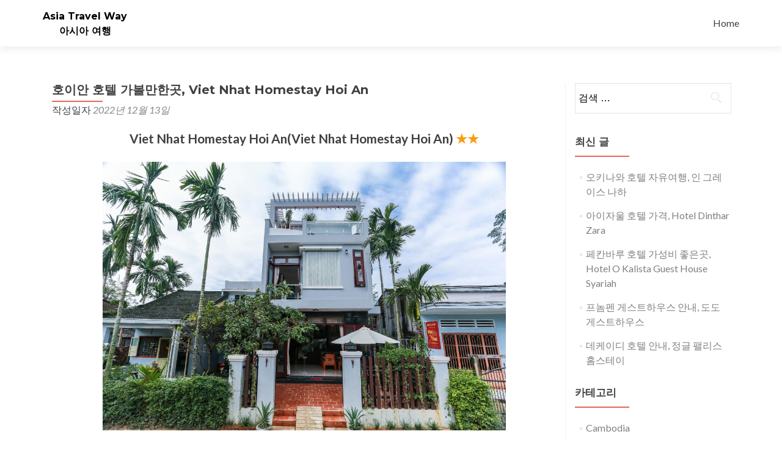

--- FILE ---
content_type: text/html; charset=UTF-8
request_url: https://asia.travelway.kr/vietnam/%ED%98%B8%EC%9D%B4%EC%95%88-%ED%98%B8%ED%85%94-%EA%B0%80%EB%B3%BC%EB%A7%8C%ED%95%9C%EA%B3%B3-viet-nhat-homestay-hoi-an/
body_size: 7603
content:
<!DOCTYPE html>
<html lang="ko-KR">
<head>
<meta charset="UTF-8">
<meta name="viewport" content="width=device-width, initial-scale=1">
<meta http-equiv="X-UA-Compatible" content="IE=edge" />
<meta name="robots" content="index, follow, max-snippet:-1, max-image-preview:large, max-video-preview:-1" />
<meta name="description" content="Viet Nhat Homestay Hoi An(Viet Nhat Homestay Hoi An) ★★Viet Nhat Homestay Hoi An은 베트남 호이안에 위치한 2.0성급 호텔입니다.Viet Nhat Homestay Hoi An은 2.0성 호텔이기 때문에  숙박비용이 절약되는 ">
<meta property="og:title" content="호이안 호텔 가볼만한곳, Viet Nhat Homestay Hoi An">
<meta property="og:description" content="Viet Nhat Homestay Hoi An(Viet Nhat Homestay Hoi An) ★★Viet Nhat Homestay Hoi An은 베트남 호이안에 위치한 2.0성급 호텔입니다.Viet Nhat Homestay Hoi An은 2.0성 호텔이기 때문에  숙박비용이 절약되는 ">
<meta property="og:type" content="article">
<meta property="og:site_name" content="Asia Travel Way" />
<meta property="og:url" content="https://asia.travelway.kr/vietnam/%ED%98%B8%EC%9D%B4%EC%95%88-%ED%98%B8%ED%85%94-%EA%B0%80%EB%B3%BC%EB%A7%8C%ED%95%9C%EA%B3%B3-viet-nhat-homestay-hoi-an" />
<!--<meta property="og:image" content="/image.jpg" />-->
<meta property="og:locale" content="ko_KR" />
<link rel="profile" href="https://gmpg.org/xfn/11">
<link rel="pingback" href="https://asia.travelway.kr/xmlrpc.php">
<script>/*<![CDATA[*/var desktopModeSwitch = sessionStorage.desktopModeSwitch;if (desktopModeSwitch == "on") {
document.write('<meta name="viewport" content="width=1024, user-scalable=yes, initial-scale=1.0">')
} else {
document.write('<meta name="viewport" content="width=device-width, user-scalable=no, initial-scale=1.0">')
}
;/*]]>*/</script>
<meta name="HandheldFriendly" content="true" />
<!--<meta name="keywords" content=", ">-->
<title>호이안 호텔 가볼만한곳, Viet Nhat Homestay Hoi An &#8211; Asia Travel Way</title>
<meta name='robots' content='max-image-preview:large' />
<link rel='dns-prefetch' href='//asia.travelway.kr' />
<link rel='dns-prefetch' href='//fonts.googleapis.com' />
<link rel="alternate" type="application/rss+xml" title="Asia Travel Way &raquo; 피드" href="https://asia.travelway.kr/feed/" />
<link rel="alternate" type="application/rss+xml" title="Asia Travel Way &raquo; 댓글 피드" href="https://asia.travelway.kr/comments/feed/" />
<!-- <link rel='stylesheet' id='wp-block-library-css' href='https://asia.travelway.kr/wp-includes/css/dist/block-library/style.min.css?ver=6.6.1' type='text/css' media='all' /> -->
<link rel="stylesheet" type="text/css" href="//asia.travelway.kr/wp-content/cache/asia.travelway.kr/wpfc-minified/9idovr0g/amqd.css" media="all"/>
<style id='classic-theme-styles-inline-css' type='text/css'>
/*! This file is auto-generated */
.wp-block-button__link{color:#fff;background-color:#32373c;border-radius:9999px;box-shadow:none;text-decoration:none;padding:calc(.667em + 2px) calc(1.333em + 2px);font-size:1.125em}.wp-block-file__button{background:#32373c;color:#fff;text-decoration:none}
</style>
<style id='global-styles-inline-css' type='text/css'>
:root{--wp--preset--aspect-ratio--square: 1;--wp--preset--aspect-ratio--4-3: 4/3;--wp--preset--aspect-ratio--3-4: 3/4;--wp--preset--aspect-ratio--3-2: 3/2;--wp--preset--aspect-ratio--2-3: 2/3;--wp--preset--aspect-ratio--16-9: 16/9;--wp--preset--aspect-ratio--9-16: 9/16;--wp--preset--color--black: #000000;--wp--preset--color--cyan-bluish-gray: #abb8c3;--wp--preset--color--white: #ffffff;--wp--preset--color--pale-pink: #f78da7;--wp--preset--color--vivid-red: #cf2e2e;--wp--preset--color--luminous-vivid-orange: #ff6900;--wp--preset--color--luminous-vivid-amber: #fcb900;--wp--preset--color--light-green-cyan: #7bdcb5;--wp--preset--color--vivid-green-cyan: #00d084;--wp--preset--color--pale-cyan-blue: #8ed1fc;--wp--preset--color--vivid-cyan-blue: #0693e3;--wp--preset--color--vivid-purple: #9b51e0;--wp--preset--gradient--vivid-cyan-blue-to-vivid-purple: linear-gradient(135deg,rgba(6,147,227,1) 0%,rgb(155,81,224) 100%);--wp--preset--gradient--light-green-cyan-to-vivid-green-cyan: linear-gradient(135deg,rgb(122,220,180) 0%,rgb(0,208,130) 100%);--wp--preset--gradient--luminous-vivid-amber-to-luminous-vivid-orange: linear-gradient(135deg,rgba(252,185,0,1) 0%,rgba(255,105,0,1) 100%);--wp--preset--gradient--luminous-vivid-orange-to-vivid-red: linear-gradient(135deg,rgba(255,105,0,1) 0%,rgb(207,46,46) 100%);--wp--preset--gradient--very-light-gray-to-cyan-bluish-gray: linear-gradient(135deg,rgb(238,238,238) 0%,rgb(169,184,195) 100%);--wp--preset--gradient--cool-to-warm-spectrum: linear-gradient(135deg,rgb(74,234,220) 0%,rgb(151,120,209) 20%,rgb(207,42,186) 40%,rgb(238,44,130) 60%,rgb(251,105,98) 80%,rgb(254,248,76) 100%);--wp--preset--gradient--blush-light-purple: linear-gradient(135deg,rgb(255,206,236) 0%,rgb(152,150,240) 100%);--wp--preset--gradient--blush-bordeaux: linear-gradient(135deg,rgb(254,205,165) 0%,rgb(254,45,45) 50%,rgb(107,0,62) 100%);--wp--preset--gradient--luminous-dusk: linear-gradient(135deg,rgb(255,203,112) 0%,rgb(199,81,192) 50%,rgb(65,88,208) 100%);--wp--preset--gradient--pale-ocean: linear-gradient(135deg,rgb(255,245,203) 0%,rgb(182,227,212) 50%,rgb(51,167,181) 100%);--wp--preset--gradient--electric-grass: linear-gradient(135deg,rgb(202,248,128) 0%,rgb(113,206,126) 100%);--wp--preset--gradient--midnight: linear-gradient(135deg,rgb(2,3,129) 0%,rgb(40,116,252) 100%);--wp--preset--font-size--small: 13px;--wp--preset--font-size--medium: 20px;--wp--preset--font-size--large: 36px;--wp--preset--font-size--x-large: 42px;--wp--preset--spacing--20: 0.44rem;--wp--preset--spacing--30: 0.67rem;--wp--preset--spacing--40: 1rem;--wp--preset--spacing--50: 1.5rem;--wp--preset--spacing--60: 2.25rem;--wp--preset--spacing--70: 3.38rem;--wp--preset--spacing--80: 5.06rem;--wp--preset--shadow--natural: 6px 6px 9px rgba(0, 0, 0, 0.2);--wp--preset--shadow--deep: 12px 12px 50px rgba(0, 0, 0, 0.4);--wp--preset--shadow--sharp: 6px 6px 0px rgba(0, 0, 0, 0.2);--wp--preset--shadow--outlined: 6px 6px 0px -3px rgba(255, 255, 255, 1), 6px 6px rgba(0, 0, 0, 1);--wp--preset--shadow--crisp: 6px 6px 0px rgba(0, 0, 0, 1);}:where(.is-layout-flex){gap: 0.5em;}:where(.is-layout-grid){gap: 0.5em;}body .is-layout-flex{display: flex;}.is-layout-flex{flex-wrap: wrap;align-items: center;}.is-layout-flex > :is(*, div){margin: 0;}body .is-layout-grid{display: grid;}.is-layout-grid > :is(*, div){margin: 0;}:where(.wp-block-columns.is-layout-flex){gap: 2em;}:where(.wp-block-columns.is-layout-grid){gap: 2em;}:where(.wp-block-post-template.is-layout-flex){gap: 1.25em;}:where(.wp-block-post-template.is-layout-grid){gap: 1.25em;}.has-black-color{color: var(--wp--preset--color--black) !important;}.has-cyan-bluish-gray-color{color: var(--wp--preset--color--cyan-bluish-gray) !important;}.has-white-color{color: var(--wp--preset--color--white) !important;}.has-pale-pink-color{color: var(--wp--preset--color--pale-pink) !important;}.has-vivid-red-color{color: var(--wp--preset--color--vivid-red) !important;}.has-luminous-vivid-orange-color{color: var(--wp--preset--color--luminous-vivid-orange) !important;}.has-luminous-vivid-amber-color{color: var(--wp--preset--color--luminous-vivid-amber) !important;}.has-light-green-cyan-color{color: var(--wp--preset--color--light-green-cyan) !important;}.has-vivid-green-cyan-color{color: var(--wp--preset--color--vivid-green-cyan) !important;}.has-pale-cyan-blue-color{color: var(--wp--preset--color--pale-cyan-blue) !important;}.has-vivid-cyan-blue-color{color: var(--wp--preset--color--vivid-cyan-blue) !important;}.has-vivid-purple-color{color: var(--wp--preset--color--vivid-purple) !important;}.has-black-background-color{background-color: var(--wp--preset--color--black) !important;}.has-cyan-bluish-gray-background-color{background-color: var(--wp--preset--color--cyan-bluish-gray) !important;}.has-white-background-color{background-color: var(--wp--preset--color--white) !important;}.has-pale-pink-background-color{background-color: var(--wp--preset--color--pale-pink) !important;}.has-vivid-red-background-color{background-color: var(--wp--preset--color--vivid-red) !important;}.has-luminous-vivid-orange-background-color{background-color: var(--wp--preset--color--luminous-vivid-orange) !important;}.has-luminous-vivid-amber-background-color{background-color: var(--wp--preset--color--luminous-vivid-amber) !important;}.has-light-green-cyan-background-color{background-color: var(--wp--preset--color--light-green-cyan) !important;}.has-vivid-green-cyan-background-color{background-color: var(--wp--preset--color--vivid-green-cyan) !important;}.has-pale-cyan-blue-background-color{background-color: var(--wp--preset--color--pale-cyan-blue) !important;}.has-vivid-cyan-blue-background-color{background-color: var(--wp--preset--color--vivid-cyan-blue) !important;}.has-vivid-purple-background-color{background-color: var(--wp--preset--color--vivid-purple) !important;}.has-black-border-color{border-color: var(--wp--preset--color--black) !important;}.has-cyan-bluish-gray-border-color{border-color: var(--wp--preset--color--cyan-bluish-gray) !important;}.has-white-border-color{border-color: var(--wp--preset--color--white) !important;}.has-pale-pink-border-color{border-color: var(--wp--preset--color--pale-pink) !important;}.has-vivid-red-border-color{border-color: var(--wp--preset--color--vivid-red) !important;}.has-luminous-vivid-orange-border-color{border-color: var(--wp--preset--color--luminous-vivid-orange) !important;}.has-luminous-vivid-amber-border-color{border-color: var(--wp--preset--color--luminous-vivid-amber) !important;}.has-light-green-cyan-border-color{border-color: var(--wp--preset--color--light-green-cyan) !important;}.has-vivid-green-cyan-border-color{border-color: var(--wp--preset--color--vivid-green-cyan) !important;}.has-pale-cyan-blue-border-color{border-color: var(--wp--preset--color--pale-cyan-blue) !important;}.has-vivid-cyan-blue-border-color{border-color: var(--wp--preset--color--vivid-cyan-blue) !important;}.has-vivid-purple-border-color{border-color: var(--wp--preset--color--vivid-purple) !important;}.has-vivid-cyan-blue-to-vivid-purple-gradient-background{background: var(--wp--preset--gradient--vivid-cyan-blue-to-vivid-purple) !important;}.has-light-green-cyan-to-vivid-green-cyan-gradient-background{background: var(--wp--preset--gradient--light-green-cyan-to-vivid-green-cyan) !important;}.has-luminous-vivid-amber-to-luminous-vivid-orange-gradient-background{background: var(--wp--preset--gradient--luminous-vivid-amber-to-luminous-vivid-orange) !important;}.has-luminous-vivid-orange-to-vivid-red-gradient-background{background: var(--wp--preset--gradient--luminous-vivid-orange-to-vivid-red) !important;}.has-very-light-gray-to-cyan-bluish-gray-gradient-background{background: var(--wp--preset--gradient--very-light-gray-to-cyan-bluish-gray) !important;}.has-cool-to-warm-spectrum-gradient-background{background: var(--wp--preset--gradient--cool-to-warm-spectrum) !important;}.has-blush-light-purple-gradient-background{background: var(--wp--preset--gradient--blush-light-purple) !important;}.has-blush-bordeaux-gradient-background{background: var(--wp--preset--gradient--blush-bordeaux) !important;}.has-luminous-dusk-gradient-background{background: var(--wp--preset--gradient--luminous-dusk) !important;}.has-pale-ocean-gradient-background{background: var(--wp--preset--gradient--pale-ocean) !important;}.has-electric-grass-gradient-background{background: var(--wp--preset--gradient--electric-grass) !important;}.has-midnight-gradient-background{background: var(--wp--preset--gradient--midnight) !important;}.has-small-font-size{font-size: var(--wp--preset--font-size--small) !important;}.has-medium-font-size{font-size: var(--wp--preset--font-size--medium) !important;}.has-large-font-size{font-size: var(--wp--preset--font-size--large) !important;}.has-x-large-font-size{font-size: var(--wp--preset--font-size--x-large) !important;}
:where(.wp-block-post-template.is-layout-flex){gap: 1.25em;}:where(.wp-block-post-template.is-layout-grid){gap: 1.25em;}
:where(.wp-block-columns.is-layout-flex){gap: 2em;}:where(.wp-block-columns.is-layout-grid){gap: 2em;}
:root :where(.wp-block-pullquote){font-size: 1.5em;line-height: 1.6;}
</style>
<!-- <link rel='stylesheet' id='zerif_bootstrap_style-css' href='https://asia.travelway.kr/wp-content/themes/zerif-lite/css/bootstrap.css?ver=6.6.1' type='text/css' media='all' /> -->
<!-- <link rel='stylesheet' id='zerif_fontawesome-css' href='https://asia.travelway.kr/wp-content/themes/zerif-lite/css/font-awesome.min.css?ver=v1' type='text/css' media='all' /> -->
<!-- <link rel='stylesheet' id='chld_thm_cfg_parent-css' href='https://asia.travelway.kr/wp-content/themes/zerif-lite/style.css?ver=6.6.1' type='text/css' media='all' /> -->
<link rel="stylesheet" type="text/css" href="//asia.travelway.kr/wp-content/cache/asia.travelway.kr/wpfc-minified/6llaoqvn/amqd.css" media="all"/>
<link rel='stylesheet' id='zerif_font-css' href='//fonts.googleapis.com/css?family=Lato%3A300%2C400%2C700%2C400italic%7CMontserrat%3A400%2C700%7CHomemade+Apple&#038;subset=latin%2Clatin-ext' type='text/css' media='all' />
<link rel='stylesheet' id='zerif_font_all-css' href='//fonts.googleapis.com/css?family=Open+Sans%3A300%2C300italic%2C400%2C400italic%2C600%2C600italic%2C700%2C700italic%2C800%2C800italic&#038;subset=latin&#038;ver=6.6.1' type='text/css' media='all' />
<!-- <link rel='stylesheet' id='zerif_style-css' href='https://asia.travelway.kr/wp-content/themes/zerif-lite-child-asia/style.css?ver=1.8.5.29.1508143684' type='text/css' media='all' /> -->
<link rel="stylesheet" type="text/css" href="//asia.travelway.kr/wp-content/cache/asia.travelway.kr/wpfc-minified/7ndv52fx/amqd.css" media="all"/>
<style id='zerif_style-inline-css' type='text/css'>
body.home.page:not(.page-template-template-frontpage) {
background-image: none !important;
}
</style>
<!-- <link rel='stylesheet' id='zerif_responsive_style-css' href='https://asia.travelway.kr/wp-content/themes/zerif-lite/css/responsive.css?ver=v1' type='text/css' media='all' /> -->
<link rel="stylesheet" type="text/css" href="//asia.travelway.kr/wp-content/cache/asia.travelway.kr/wpfc-minified/8iz9lqin/amqd.css" media="all"/>
<!--[if lt IE 9]>
<link rel='stylesheet' id='zerif_ie_style-css' href='https://asia.travelway.kr/wp-content/themes/zerif-lite/css/ie.css?ver=v1' type='text/css' media='all' />
<![endif]-->
<script src='//asia.travelway.kr/wp-content/cache/asia.travelway.kr/wpfc-minified/9luoryb4/amqd.js' type="text/javascript"></script>
<!-- <script type="text/javascript" src="https://asia.travelway.kr/wp-includes/js/jquery/jquery.min.js?ver=3.7.1" id="jquery-core-js"></script> -->
<!-- <script type="text/javascript" src="https://asia.travelway.kr/wp-includes/js/jquery/jquery-migrate.min.js?ver=3.4.1" id="jquery-migrate-js"></script> -->
<!--[if lt IE 9]>
<script type="text/javascript" src="https://asia.travelway.kr/wp-content/themes/zerif-lite/js/html5.js?ver=6.6.1" id="zerif_html5-js"></script>
<![endif]-->
<link rel="https://api.w.org/" href="https://asia.travelway.kr/wp-json/" /><link rel="alternate" title="JSON" type="application/json" href="https://asia.travelway.kr/wp-json/wp/v2/posts/6786" /><link rel="EditURI" type="application/rsd+xml" title="RSD" href="https://asia.travelway.kr/xmlrpc.php?rsd" />
<meta name="generator" content="WordPress 6.6.1" />
<link rel="canonical" href="https://asia.travelway.kr/vietnam/%ed%98%b8%ec%9d%b4%ec%95%88-%ed%98%b8%ed%85%94-%ea%b0%80%eb%b3%bc%eb%a7%8c%ed%95%9c%ea%b3%b3-viet-nhat-homestay-hoi-an/" />
<link rel='shortlink' href='https://asia.travelway.kr/?p=6786' />
<link rel="alternate" title="oEmbed (JSON)" type="application/json+oembed" href="https://asia.travelway.kr/wp-json/oembed/1.0/embed?url=https%3A%2F%2Fasia.travelway.kr%2Fvietnam%2F%25ed%2598%25b8%25ec%259d%25b4%25ec%2595%2588-%25ed%2598%25b8%25ed%2585%2594-%25ea%25b0%2580%25eb%25b3%25bc%25eb%25a7%258c%25ed%2595%259c%25ea%25b3%25b3-viet-nhat-homestay-hoi-an%2F" />
<link rel="alternate" title="oEmbed (XML)" type="text/xml+oembed" href="https://asia.travelway.kr/wp-json/oembed/1.0/embed?url=https%3A%2F%2Fasia.travelway.kr%2Fvietnam%2F%25ed%2598%25b8%25ec%259d%25b4%25ec%2595%2588-%25ed%2598%25b8%25ed%2585%2594-%25ea%25b0%2580%25eb%25b3%25bc%25eb%25a7%258c%25ed%2595%259c%25ea%25b3%25b3-viet-nhat-homestay-hoi-an%2F&#038;format=xml" />
</head>
<body class="single single-post postid-6786 single-format-standard" >
<div id="mobilebgfix">
<div class="mobile-bg-fix-img-wrap">
<div class="mobile-bg-fix-img"></div>
</div>
<div class="mobile-bg-fix-whole-site">
<header id="home" class="header" itemscope="itemscope" itemtype="http://schema.org/WPHeader">
<div id="main-nav" class="navbar navbar-inverse bs-docs-nav" role="banner">
<div class="container">
<div class="navbar-header responsive-logo">
<button class="navbar-toggle collapsed" type="button" data-toggle="collapse" data-target=".bs-navbar-collapse">
<span class="sr-only">내비게이션 토글</span>
<span class="icon-bar"></span>
<span class="icon-bar"></span>
<span class="icon-bar"></span>
</button>
<div class="navbar-brand" itemscope itemtype="http://schema.org/Organization">
<div class="site-title-tagline-wrapper">
<div class="site-title">
<a href=" https://asia.travelway.kr/ ">
Asia Travel Way                                                </a>
</div>
<p class="site-description">
아시아 여행
</p> <!-- /.site-description -->
</div> <!-- /.site-title-tagline-wrapper -->
</div> <!-- /.navbar-brand -->
</div> <!-- /.navbar-header -->
<nav class="navbar-collapse bs-navbar-collapse collapse" id="site-navigation" itemscope itemtype="http://schema.org/SiteNavigationElement">
<a class="screen-reader-text skip-link" href="#content">콘텐츠로 바로가기</a>
<ul id="menu-menu-1" class="nav navbar-nav navbar-right responsive-nav main-nav-list"><li id="menu-item-81" class="menu-item menu-item-type-post_type menu-item-object-page menu-item-81"><a href="https://asia.travelway.kr/home/">Home</a></li>
</ul>	</nav>
</div> <!-- /.container -->
</div> <!-- /#main-nav -->
<!-- / END TOP BAR -->
<div class="clear"></div>
</header> <!-- / END HOME SECTION  -->
<div id="content" class="site-content">
<div class="container">
<div class="content-left-wrap col-md-9">
<div id="primary" class="content-area">
<main itemscope itemtype="http://schema.org/WebPageElement" itemprop="mainContentOfPage" id="main" class="site-main">
<article id="post-6786" class="post-6786 post type-post status-publish format-standard hentry category-vietnam tag-28 tag-120">
<header class="entry-header">
<h1 class="entry-title">호이안 호텔 가볼만한곳, Viet Nhat Homestay Hoi An</h1>
<div class="entry-meta">
<span class="posted-on">작성일자 <a href="https://asia.travelway.kr/vietnam/%ed%98%b8%ec%9d%b4%ec%95%88-%ed%98%b8%ed%85%94-%ea%b0%80%eb%b3%bc%eb%a7%8c%ed%95%9c%ea%b3%b3-viet-nhat-homestay-hoi-an/" rel="bookmark"><time class="entry-date published" datetime="2022-12-13T10:00:52+09:00">2022년 12월 13일</time></a> </ SPAN> <span class="byline">글쓴이 <span class="author vcard"><a class="url fn n" href="https://asia.travelway.kr/author/admin/">admin</a></span> </span>
</div><!-- .entry-meta -->
</header><!-- .entry-header -->
<div class="entry-content">
<div class="hs_01"><div class="contents"><div class="hotel_info">Viet Nhat Homestay Hoi An(Viet Nhat Homestay Hoi An) <span class="hotel_star">★★</span></div><br/><div class="main_image"><img decoding="async" src="https://pix4.agoda.net/hotelimages/177/1778748/1778748_17010611410050166184.jpg"></div><br/><div class="intro">Viet Nhat Homestay Hoi An은 베트남 호이안에 위치한 2.0성급 호텔입니다.<br/>Viet Nhat Homestay Hoi An은 2.0성 호텔이기 때문에  숙박비용이 절약되는 장점이 있습니다.<br/>평점도 8.8점으로  높기 때문에  사람들이 만족하는 곳임을 알 수 있습니다.<br/>베트남 호이안에서  숙박 하실 분들은 Viet Nhat Homestay Hoi An에 대해서도 한번  확인해보세요.</div><br/><div class="lowest_price">1박 최저가 <span class="price">17,233원</span> 부터 ~</div><br/><div class="lowest_price_link"><a href="https://www.agoda.com/partners/partnersearch.aspx?hid=1778748&#038;cid=1949401&#038;tag=1778748_price" target="_blank" rel="noopener">사용자리뷰 및 프로모션 안내☜</a></div><br/><div class="tb_image"><div><img decoding="async" src="https://pix2.agoda.net/hotelimages/177/1778748/1778748_17010611020050165428.jpg"><img decoding="async" src="https://pix5.agoda.net/hotelimages/177/1778748/1778748_17010611350050166117.jpg"></div></div><br/><div class="description">호이안에 비즈니스 혹은 휴가차 방문한다면 2성급의 Viet Nhat Homestay Hoi An에서 편안하고 편리한 숙박을 즐겨 보세요.<br/> 비즈니스 여행객과 관광객 모두 이 곳의 시설과 서비스를 즐길 수 있습니다.<br/> 서비스 마인드를 지닌 비엣 낫 홈스테이 호이안 직원들이 투숙객을 따뜻하게 환영하고 안내합니다.<br/> 모든 객실은 집과같이 안락함을 느낄 수 있게 꾸며져 있으며, 일부 객실에는 평면 TV, 무료 인스턴트 커피, 슬리퍼, 타월, 무선 인터넷 등이 구비되어 있습니다.<br/> 보트, 낚시, 일광욕실, 놀이터, 정원 등과 같은 숙소의 여가 시설을 통해 즐거운 시간을 보낼 수 있습니다.<br/> 비엣 낫 홈스테이 호이안의 신뢰할 수 있는 서비스와 전문적인 직원들은 투숙객의 니즈를 충족시켜 드립니다.<br/></div><br/><br/><br/><span class="link_btn"><a href="https://www.agoda.com/partners/partnersearch.aspx?hid=1778748&#038;cid=1949401&#038;tag=1778748_button" target="_blank" style="link_btn" rel="noopener"><span class="link_text">숙소평가 보러가기</span></a></span><br/><div class="tb_etc"><div class="tb_line"><div class="tb_left">체크인시간</div><div class="tb_right">01:00 PM</div></div><div class="tb_line"><div class="tb_left">체크아웃시간</div><div class="tb_right">12:00 PM</div></div><div class="tb_line"><div class="tb_left">상세주소</div><div class="tb_right">Cam Kim &#8211; Hoi An &#8211; Quang Nam, Quang Nam</div></div></div><br/></div></div>
</div><!-- .entry-content -->
<footer class="entry-footer">
카테고리 <a href="https://asia.travelway.kr/category/vietnam/" rel="category tag">Vietnam</a> 태그 <a href="https://asia.travelway.kr/tag/%eb%b2%a0%ed%8a%b8%eb%82%a8/" rel="tag">베트남</a>, <a href="https://asia.travelway.kr/tag/%ed%98%b8%ec%9d%b4%ec%95%88/" rel="tag">호이안</a>. <a href="https://asia.travelway.kr/vietnam/%ed%98%b8%ec%9d%b4%ec%95%88-%ed%98%b8%ed%85%94-%ea%b0%80%eb%b3%bc%eb%a7%8c%ed%95%9c%ea%b3%b3-viet-nhat-homestay-hoi-an/" rel="bookmark">고유주소</a> 북마크.
</footer><!-- .entry-footer -->
</article><!-- #post-## -->
<nav class="navigation post-navigation" aria-label="글">
<h2 class="screen-reader-text">글 내비게이션</h2>
<div class="nav-links"><div class="nav-previous"><a href="https://asia.travelway.kr/taiwan/%ed%83%80%ec%9d%b4%ec%a4%91-%ed%98%b8%ec%8a%a4%ed%85%94-%ea%b0%80%ec%84%b1%eb%b9%84-%ec%a2%8b%ec%9d%80%ea%b3%b3-t-%eb%9d%bc%ec%9d%b4%ed%94%84-%ed%98%b8%ec%8a%a4%ed%85%94/" rel="prev"><span class="meta-nav">&larr;</span> 타이중 호스텔 가성비 좋은곳, T-라이프 호스텔</a></div><div class="nav-next"><a href="https://asia.travelway.kr/philippines/%ea%b8%b0%eb%a7%88%eb%9d%bc%ec%8a%a4-%ec%95%84%ec%9d%bc%eb%9e%9c%eb%93%9c-%ed%98%b8%ed%85%94-%ea%b0%80%ea%b2%a9%ec%9d%b4%ec%8b%bc%ea%b3%b3-jm-%eb%b0%b1%ed%8c%a8%ec%bb%a4%ec%8a%a4-%ed%99%88%ed%85%94/" rel="next">기마라스 아일랜드 호텔 가격이싼곳, JM 백패커스 홈텔 <span class="meta-nav">&rarr;</span></a></div></div>
</nav>				</main><!-- #main -->
</div><!-- #primary -->
</div><!-- .content-left-wrap -->
<div class="sidebar-wrap col-md-3 content-left-wrap">
<div id="secondary" class="widget-area" role="complementary">
<aside id="search-2" class="widget widget_search"><form role="search" method="get" class="search-form" action="https://asia.travelway.kr/">
<label>
<span class="screen-reader-text">검색:</span>
<input type="search" class="search-field" placeholder="검색 &hellip;" value="" name="s" />
</label>
<input type="submit" class="search-submit" value="검색" />
</form></aside>
<aside id="recent-posts-2" class="widget widget_recent_entries">
<h2 class="widget-title">최신 글</h2>
<ul>
<li>
<a href="https://asia.travelway.kr/japan/%ec%98%a4%ed%82%a4%eb%82%98%ec%99%80-%ed%98%b8%ed%85%94-%ec%9e%90%ec%9c%a0%ec%97%ac%ed%96%89-%ec%9d%b8-%ea%b7%b8%eb%a0%88%ec%9d%b4%ec%8a%a4-%eb%82%98%ed%95%98/">오키나와 호텔 자유여행, 인 그레이스 나하</a>
</li>
<li>
<a href="https://asia.travelway.kr/india/%ec%95%84%ec%9d%b4%ec%9e%90%ec%9a%b8-%ed%98%b8%ed%85%94-%ea%b0%80%ea%b2%a9-hotel-dinthar-zara/">아이자울 호텔 가격, Hotel Dinthar Zara</a>
</li>
<li>
<a href="https://asia.travelway.kr/indonesia/%ed%8e%98%ec%b9%b8%eb%b0%94%eb%a3%a8-%ed%98%b8%ed%85%94-%ea%b0%80%ec%84%b1%eb%b9%84-%ec%a2%8b%ec%9d%80%ea%b3%b3-hotel-o-kalista-guest-house-syariah/">페칸바루 호텔 가성비 좋은곳, Hotel O Kalista Guest House Syariah</a>
</li>
<li>
<a href="https://asia.travelway.kr/myanmar/%ed%94%84%eb%86%88%ed%8e%9c-%ea%b2%8c%ec%8a%a4%ed%8a%b8%ed%95%98%ec%9a%b0%ec%8a%a4-%ec%95%88%eb%82%b4-%eb%8f%84%eb%8f%84-%ea%b2%8c%ec%8a%a4%ed%8a%b8%ed%95%98%ec%9a%b0%ec%8a%a4/">프놈펜 게스트하우스 안내, 도도 게스트하우스</a>
</li>
<li>
<a href="https://asia.travelway.kr/india/%eb%8d%b0%ec%bc%80%ec%9d%b4%eb%94%94-%ed%98%b8%ed%85%94-%ec%95%88%eb%82%b4-%ec%a0%95%ea%b8%80-%ed%8c%b0%eb%a6%ac%ec%8a%a4-%ed%99%88%ec%8a%a4%ed%85%8c%ec%9d%b4/">데케이디 호텔 안내, 정글 팰리스 홈스테이</a>
</li>
</ul>
</aside><aside id="categories-2" class="widget widget_categories"><h2 class="widget-title">카테고리</h2>
<ul>
<li class="cat-item cat-item-26"><a href="https://asia.travelway.kr/category/cambodia/">Cambodia</a>
</li>
<li class="cat-item cat-item-19"><a href="https://asia.travelway.kr/category/china/">China</a>
</li>
<li class="cat-item cat-item-21"><a href="https://asia.travelway.kr/category/india/">India</a>
</li>
<li class="cat-item cat-item-20"><a href="https://asia.travelway.kr/category/indonesia/">Indonesia</a>
</li>
<li class="cat-item cat-item-7"><a href="https://asia.travelway.kr/category/japan/">Japan</a>
</li>
<li class="cat-item cat-item-23"><a href="https://asia.travelway.kr/category/korea/">Korea</a>
</li>
<li class="cat-item cat-item-25"><a href="https://asia.travelway.kr/category/malaysia/">Malaysia</a>
</li>
<li class="cat-item cat-item-27"><a href="https://asia.travelway.kr/category/myanmar/">Myanmar</a>
</li>
<li class="cat-item cat-item-8"><a href="https://asia.travelway.kr/category/philippines/">Philippines</a>
</li>
<li class="cat-item cat-item-176"><a href="https://asia.travelway.kr/category/sri-lanka/">Sri Lanka</a>
</li>
<li class="cat-item cat-item-24"><a href="https://asia.travelway.kr/category/taiwan/">Taiwan</a>
</li>
<li class="cat-item cat-item-18"><a href="https://asia.travelway.kr/category/thailand/">Thailand</a>
</li>
<li class="cat-item cat-item-22"><a href="https://asia.travelway.kr/category/vietnam/">Vietnam</a>
</li>
</ul>
</aside>
</div><!-- #secondary -->
</div><!-- .sidebar-wrap -->
</div><!-- .container -->

</div><!-- .site-content -->
<footer id="footer" itemscope="itemscope" itemtype="http://schema.org/WPFooter">
<div class="container">
</div> <!-- / END CONTAINER -->
</footer> <!-- / END FOOOTER  -->
</div><!-- mobile-bg-fix-whole-site -->
</div><!-- .mobile-bg-fix-wrap -->
<script type="text/javascript" src="https://asia.travelway.kr/wp-content/themes/zerif-lite/js/bootstrap.min.js?ver=20120206" id="zerif_bootstrap_script-js"></script>
<script type="text/javascript" src="https://asia.travelway.kr/wp-content/themes/zerif-lite/js/jquery.knob.js?ver=20120206" id="zerif_knob_nav-js"></script>
<script type="text/javascript" src="https://asia.travelway.kr/wp-content/themes/zerif-lite/js/smoothscroll.js?ver=20120206" id="zerif_smoothscroll-js"></script>
<script type="text/javascript" src="https://asia.travelway.kr/wp-content/themes/zerif-lite/js/scrollReveal.js?ver=20120206" id="zerif_scrollReveal_script-js"></script>
<script type="text/javascript" src="https://asia.travelway.kr/wp-content/themes/zerif-lite/js/zerif.js?ver=20120206" id="zerif_script-js"></script>
<script defer src="https://static.cloudflareinsights.com/beacon.min.js/vcd15cbe7772f49c399c6a5babf22c1241717689176015" integrity="sha512-ZpsOmlRQV6y907TI0dKBHq9Md29nnaEIPlkf84rnaERnq6zvWvPUqr2ft8M1aS28oN72PdrCzSjY4U6VaAw1EQ==" data-cf-beacon='{"version":"2024.11.0","token":"a9f89541e44646499f530f250aaca2d2","r":1,"server_timing":{"name":{"cfCacheStatus":true,"cfEdge":true,"cfExtPri":true,"cfL4":true,"cfOrigin":true,"cfSpeedBrain":true},"location_startswith":null}}' crossorigin="anonymous"></script>
</body>
</html><!-- WP Fastest Cache file was created in 0.052829027175903 seconds, on 10-11-25 16:00:28 --><!-- need to refresh to see cached version -->

--- FILE ---
content_type: text/css
request_url: https://asia.travelway.kr/wp-content/cache/asia.travelway.kr/wpfc-minified/6llaoqvn/amqd.css
body_size: 41097
content:
html{font-family:sans-serif;-ms-text-size-adjust:100%;-webkit-text-size-adjust:100%}body{margin:0}article,aside,details,figcaption,figure,footer,header,hgroup,main,nav,section,summary{display:block}audio,canvas,progress,video{display:inline-block;vertical-align:baseline}audio:not([controls]){display:none;height:0}[hidden],template{display:none}a{background:0 0}a:active,a:hover{outline:0}abbr[title]{border-bottom:1px dotted}b,strong{font-weight:700}dfn{font-style:italic}h1{font-size:2em;margin:.67em 0}mark{background:#ff0;color:#000}small{font-size:80%}sub,sup{font-size:75%;line-height:0;position:relative;vertical-align:baseline}sup{top:-.5em}sub{bottom:-.25em}img{border:0}svg:not(:root){overflow:hidden}figure{margin:1em 40px}hr{-moz-box-sizing:content-box;box-sizing:content-box;height:0}pre{overflow:auto}code,kbd,pre,samp{font-family:monospace,monospace;font-size:1em}button,input,optgroup,select,textarea{color:inherit;font:inherit;margin:0}button{overflow:visible}button,select{text-transform:none}button,html input[type=button],input[type=reset],input[type=submit]{-webkit-appearance:button;cursor:pointer}button[disabled],html input[disabled]{cursor:default}button::-moz-focus-inner,input::-moz-focus-inner{border:0;padding:0}input{line-height:normal}input[type=checkbox],input[type=radio]{box-sizing:border-box;padding:0}input[type=number]::-webkit-inner-spin-button,input[type=number]::-webkit-outer-spin-button{height:auto}input[type=search]{-webkit-appearance:textfield;-moz-box-sizing:content-box;-webkit-box-sizing:content-box;box-sizing:content-box}input[type=search]::-webkit-search-cancel-button,input[type=search]::-webkit-search-decoration{-webkit-appearance:none}fieldset{border:1px solid silver;margin:0 2px;padding:.35em .625em .75em}legend{border:0;padding:0}textarea{overflow:auto}optgroup{font-weight:700}table{border-collapse:collapse;border-spacing:0}td,th{padding:0}@media print{*{text-shadow:none!important;color:#000!important;background:transparent!important;box-shadow:none!important}a,a:visited{text-decoration:underline}a[href]:after{content:" (" attr(href) ")"}abbr[title]:after{content:" (" attr(title) ")"}a[href^="javascript:"]:after,a[href^="#"]:after{content:""}pre,blockquote{border:1px solid #999;page-break-inside:avoid}thead{display:table-header-group}tr,img{page-break-inside:avoid}img{max-width:100%!important}p,h2,h3{orphans:3;widows:3}h2,h3{page-break-after:avoid}select{background:#fff!important}.navbar{display:none}.table td,.table th{background-color:#fff!important}.btn>.caret,.dropup>.btn>.caret{border-top-color:#000!important}.label{border:1px solid #000}.table{border-collapse:collapse!important}.table-bordered th,.table-bordered td{border:1px solid #ddd!important}}*{-webkit-box-sizing:border-box;-moz-box-sizing:border-box;box-sizing:border-box}:before,:after{-webkit-box-sizing:border-box;-moz-box-sizing:border-box;box-sizing:border-box}html{font-size:62.5%;-webkit-tap-highlight-color:rgba(0,0,0,0)}body{font-family:"Helvetica Neue",Helvetica,Arial,sans-serif;font-size:14px;line-height:1.42857143;color:#333;background-color:#fff}input,button,select,textarea{font-family:inherit;font-size:inherit;line-height:inherit}a{color:#428bca;text-decoration:none}a:hover,a:focus{color:#2a6496;text-decoration:underline}a:focus{outline:thin dotted;outline:5px auto -webkit-focus-ring-color;outline-offset:-2px}figure{margin:0}img{vertical-align:middle}.img-responsive,.thumbnail>img,.thumbnail a>img,.carousel-inner>.item>img,.carousel-inner>.item>a>img{display:block;max-width:100%;height:auto}.img-rounded{border-radius:6px}.img-thumbnail{padding:4px;line-height:1.42857143;background-color:#fff;border:1px solid #ddd;border-radius:4px;-webkit-transition:all .2s ease-in-out;transition:all .2s ease-in-out;display:inline-block;max-width:100%;height:auto}.img-circle{border-radius:50%}hr{margin-top:20px;margin-bottom:20px;border:0;border-top:1px solid #eee}.sr-only{position:absolute;width:1px;height:1px;margin:-1px;padding:0;overflow:hidden;clip:rect(0,0,0,0);border:0}h1,h2,h3,h4,h5,h6,.h1,.h2,.h3,.h4,.h5,.h6{font-family:inherit;font-weight:500;line-height:1.1;color:inherit}h1 small,h2 small,h3 small,h4 small,h5 small,h6 small,.h1 small,.h2 small,.h3 small,.h4 small,.h5 small,.h6 small,h1 .small,h2 .small,h3 .small,h4 .small,h5 .small,h6 .small,.h1 .small,.h2 .small,.h3 .small,.h4 .small,.h5 .small,.h6 .small{font-weight:400;line-height:1;color:#999}h1,.h1,h2,.h2,h3,.h3{margin-top:20px;margin-bottom:10px}h1 small,.h1 small,h2 small,.h2 small,h3 small,.h3 small,h1 .small,.h1 .small,h2 .small,.h2 .small,h3 .small,.h3 .small{font-size:65%}h4,.h4,h5,.h5,h6,.h6{margin-top:10px;margin-bottom:10px}h4 small,.h4 small,h5 small,.h5 small,h6 small,.h6 small,h4 .small,.h4 .small,h5 .small,.h5 .small,h6 .small,.h6 .small{font-size:75%}h1,.h1{font-size:36px}h2,.h2{font-size:30px}h3,.h3{font-size:24px}h4,.h4{font-size:18px}h5,.h5{font-size:14px}h6,.h6{font-size:12px}p{margin:0 0 10px}.lead{margin-bottom:20px;font-size:16px;font-weight:200;line-height:1.4}@media (min-width:768px){.lead{font-size:21px}}small,.small{font-size:85%}cite{font-style:normal}.text-left{text-align:left}.text-right{text-align:right}.text-center{text-align:center}.text-justify{text-align:justify}.text-muted{color:#999}.text-primary{color:#428bca}a.text-primary:hover{color:#3071a9}.text-success{color:#3c763d}a.text-success:hover{color:#2b542c}.text-info{color:#31708f}a.text-info:hover{color:#245269}.text-warning{color:#8a6d3b}a.text-warning:hover{color:#66512c}.text-danger{color:#a94442}a.text-danger:hover{color:#843534}.bg-primary{color:#fff;background-color:#428bca}a.bg-primary:hover{background-color:#3071a9}.bg-success{background-color:#dff0d8}a.bg-success:hover{background-color:#c1e2b3}.bg-info{background-color:#d9edf7}a.bg-info:hover{background-color:#afd9ee}.bg-warning{background-color:#fcf8e3}a.bg-warning:hover{background-color:#f7ecb5}.bg-danger{background-color:#f2dede}a.bg-danger:hover{background-color:#e4b9b9}.page-header{padding-bottom:9px;margin:40px 0 20px;border-bottom:1px solid #eee}ul,ol{margin-top:0;margin-bottom:10px}ul ul,ol ul,ul ol,ol ol{margin-bottom:0}.list-unstyled{padding-left:0;list-style:none}.list-inline{padding-left:0;list-style:none;margin-left:-5px}.list-inline>li{display:inline-block;padding-left:5px;padding-right:5px}dl{margin-top:0;margin-bottom:20px}dt,dd{line-height:1.42857143}dt{font-weight:700}dd{margin-left:0}@media (min-width:768px){.dl-horizontal dt{float:left;width:160px;clear:left;text-align:right;overflow:hidden;text-overflow:ellipsis;white-space:nowrap}.dl-horizontal dd{margin-left:180px}}abbr[title],abbr[data-original-title]{cursor:help;border-bottom:1px dotted #999}.initialism{font-size:90%;text-transform:uppercase}blockquote{padding:10px 20px;margin:0 0 20px;font-size:17.5px;border-left:5px solid #eee}blockquote p:last-child,blockquote ul:last-child,blockquote ol:last-child{margin-bottom:0}blockquote footer,blockquote small,blockquote .small{display:block;font-size:80%;line-height:1.42857143;color:#999}blockquote footer:before,blockquote small:before,blockquote .small:before{content:'\2014 \00A0'}.blockquote-reverse,blockquote.pull-right{padding-right:15px;padding-left:0;border-right:5px solid #eee;border-left:0;text-align:right}.blockquote-reverse footer:before,blockquote.pull-right footer:before,.blockquote-reverse small:before,blockquote.pull-right small:before,.blockquote-reverse .small:before,blockquote.pull-right .small:before{content:''}.blockquote-reverse footer:after,blockquote.pull-right footer:after,.blockquote-reverse small:after,blockquote.pull-right small:after,.blockquote-reverse .small:after,blockquote.pull-right .small:after{content:'\00A0 \2014'}blockquote:before,blockquote:after{content:""}address{margin-bottom:20px;font-style:normal;line-height:1.42857143}code,kbd,pre,samp{font-family:Menlo,Monaco,Consolas,"Courier New",monospace}code{padding:2px 4px;font-size:90%;color:#c7254e;background-color:#f9f2f4;white-space:nowrap;border-radius:4px}kbd{padding:2px 4px;font-size:90%;color:#fff;background-color:#333;border-radius:3px;box-shadow:inset 0 -1px 0 rgba(0,0,0,.25)}pre{display:block;padding:9.5px;margin:0 0 10px;font-size:13px;line-height:1.42857143;word-break:break-all;word-wrap:break-word;color:#333;background-color:#f5f5f5;border:1px solid #ccc;border-radius:4px}pre code{padding:0;font-size:inherit;color:inherit;white-space:pre-wrap;background-color:transparent;border-radius:0}.pre-scrollable{max-height:340px;overflow-y:scroll}.container{margin-right:auto;margin-left:auto;padding-left:15px;padding-right:15px}@media (min-width:768px){.container{width:750px}}@media (min-width:992px){.container{width:970px}}@media (min-width:1200px){.container{width:1170px}}.container-fluid{margin-right:auto;margin-left:auto;padding-left:15px;padding-right:15px}.row{margin-left:-15px;margin-right:-15px}.col-xs-1,.col-sm-1,.col-md-1,.col-lg-1,.col-xs-2,.col-sm-2,.col-md-2,.col-lg-2,.col-xs-3,.col-sm-3,.col-md-3,.col-lg-3,.col-xs-4,.col-sm-4,.col-md-4,.col-lg-4,.col-xs-5,.col-sm-5,.col-md-5,.col-lg-5,.col-xs-6,.col-sm-6,.col-md-6,.col-lg-6,.col-xs-7,.col-sm-7,.col-md-7,.col-lg-7,.col-xs-8,.col-sm-8,.col-md-8,.col-lg-8,.col-xs-9,.col-sm-9,.col-md-9,.col-lg-9,.col-xs-10,.col-sm-10,.col-md-10,.col-lg-10,.col-xs-11,.col-sm-11,.col-md-11,.col-lg-11,.col-xs-12,.col-sm-12,.col-md-12,.col-lg-12{position:relative;min-height:1px;padding-left:15px;padding-right:15px}.col-xs-1,.col-xs-2,.col-xs-3,.col-xs-4,.col-xs-5,.col-xs-6,.col-xs-7,.col-xs-8,.col-xs-9,.col-xs-10,.col-xs-11,.col-xs-12{float:left}.col-xs-12{width:100%}.col-xs-11{width:91.66666667%}.col-xs-10{width:83.33333333%}.col-xs-9{width:75%}.col-xs-8{width:66.66666667%}.col-xs-7{width:58.33333333%}.col-xs-6{width:50%}.col-xs-5{width:41.66666667%}.col-xs-4{width:33.33333333%}.col-xs-3{width:25%}.col-xs-2{width:16.66666667%}.col-xs-1{width:8.33333333%}.col-xs-pull-12{right:100%}.col-xs-pull-11{right:91.66666667%}.col-xs-pull-10{right:83.33333333%}.col-xs-pull-9{right:75%}.col-xs-pull-8{right:66.66666667%}.col-xs-pull-7{right:58.33333333%}.col-xs-pull-6{right:50%}.col-xs-pull-5{right:41.66666667%}.col-xs-pull-4{right:33.33333333%}.col-xs-pull-3{right:25%}.col-xs-pull-2{right:16.66666667%}.col-xs-pull-1{right:8.33333333%}.col-xs-pull-0{right:0}.col-xs-push-12{left:100%}.col-xs-push-11{left:91.66666667%}.col-xs-push-10{left:83.33333333%}.col-xs-push-9{left:75%}.col-xs-push-8{left:66.66666667%}.col-xs-push-7{left:58.33333333%}.col-xs-push-6{left:50%}.col-xs-push-5{left:41.66666667%}.col-xs-push-4{left:33.33333333%}.col-xs-push-3{left:25%}.col-xs-push-2{left:16.66666667%}.col-xs-push-1{left:8.33333333%}.col-xs-push-0{left:0}.col-xs-offset-12{margin-left:100%}.col-xs-offset-11{margin-left:91.66666667%}.col-xs-offset-10{margin-left:83.33333333%}.col-xs-offset-9{margin-left:75%}.col-xs-offset-8{margin-left:66.66666667%}.col-xs-offset-7{margin-left:58.33333333%}.col-xs-offset-6{margin-left:50%}.col-xs-offset-5{margin-left:41.66666667%}.col-xs-offset-4{margin-left:33.33333333%}.col-xs-offset-3{margin-left:25%}.col-xs-offset-2{margin-left:16.66666667%}.col-xs-offset-1{margin-left:8.33333333%}.col-xs-offset-0{margin-left:0}@media (min-width:768px){.col-sm-1,.col-sm-2,.col-sm-3,.col-sm-4,.col-sm-5,.col-sm-6,.col-sm-7,.col-sm-8,.col-sm-9,.col-sm-10,.col-sm-11,.col-sm-12{float:left}.col-sm-12{width:100%}.col-sm-11{width:91.66666667%}.col-sm-10{width:83.33333333%}.col-sm-9{width:75%}.col-sm-8{width:66.66666667%}.col-sm-7{width:58.33333333%}.col-sm-6{width:50%}.col-sm-5{width:41.66666667%}.col-sm-4{width:33.33333333%}.col-sm-3{width:25%}.col-sm-2{width:16.66666667%}.col-sm-1{width:8.33333333%}.col-sm-pull-12{right:100%}.col-sm-pull-11{right:91.66666667%}.col-sm-pull-10{right:83.33333333%}.col-sm-pull-9{right:75%}.col-sm-pull-8{right:66.66666667%}.col-sm-pull-7{right:58.33333333%}.col-sm-pull-6{right:50%}.col-sm-pull-5{right:41.66666667%}.col-sm-pull-4{right:33.33333333%}.col-sm-pull-3{right:25%}.col-sm-pull-2{right:16.66666667%}.col-sm-pull-1{right:8.33333333%}.col-sm-pull-0{right:0}.col-sm-push-12{left:100%}.col-sm-push-11{left:91.66666667%}.col-sm-push-10{left:83.33333333%}.col-sm-push-9{left:75%}.col-sm-push-8{left:66.66666667%}.col-sm-push-7{left:58.33333333%}.col-sm-push-6{left:50%}.col-sm-push-5{left:41.66666667%}.col-sm-push-4{left:33.33333333%}.col-sm-push-3{left:25%}.col-sm-push-2{left:16.66666667%}.col-sm-push-1{left:8.33333333%}.col-sm-push-0{left:0}.col-sm-offset-12{margin-left:100%}.col-sm-offset-11{margin-left:91.66666667%}.col-sm-offset-10{margin-left:83.33333333%}.col-sm-offset-9{margin-left:75%}.col-sm-offset-8{margin-left:66.66666667%}.col-sm-offset-7{margin-left:58.33333333%}.col-sm-offset-6{margin-left:50%}.col-sm-offset-5{margin-left:41.66666667%}.col-sm-offset-4{margin-left:33.33333333%}.col-sm-offset-3{margin-left:25%}.col-sm-offset-2{margin-left:16.66666667%}.col-sm-offset-1{margin-left:8.33333333%}.col-sm-offset-0{margin-left:0}}@media (min-width:992px){.col-md-1,.col-md-2,.col-md-3,.col-md-4,.col-md-5,.col-md-6,.col-md-7,.col-md-8,.col-md-9,.col-md-10,.col-md-11,.col-md-12{float:left}.col-md-12{width:100%}.col-md-11{width:91.66666667%}.col-md-10{width:83.33333333%}.col-md-9{width:75%}.col-md-8{width:66.66666667%}.col-md-7{width:58.33333333%}.col-md-6{width:50%}.col-md-5{width:41.66666667%}.col-md-4{width:33.33333333%}.col-md-3{width:25%}.col-md-2{width:16.66666667%}.col-md-1{width:8.33333333%}.col-md-pull-12{right:100%}.col-md-pull-11{right:91.66666667%}.col-md-pull-10{right:83.33333333%}.col-md-pull-9{right:75%}.col-md-pull-8{right:66.66666667%}.col-md-pull-7{right:58.33333333%}.col-md-pull-6{right:50%}.col-md-pull-5{right:41.66666667%}.col-md-pull-4{right:33.33333333%}.col-md-pull-3{right:25%}.col-md-pull-2{right:16.66666667%}.col-md-pull-1{right:8.33333333%}.col-md-pull-0{right:0}.col-md-push-12{left:100%}.col-md-push-11{left:91.66666667%}.col-md-push-10{left:83.33333333%}.col-md-push-9{left:75%}.col-md-push-8{left:66.66666667%}.col-md-push-7{left:58.33333333%}.col-md-push-6{left:50%}.col-md-push-5{left:41.66666667%}.col-md-push-4{left:33.33333333%}.col-md-push-3{left:25%}.col-md-push-2{left:16.66666667%}.col-md-push-1{left:8.33333333%}.col-md-push-0{left:0}.col-md-offset-12{margin-left:100%}.col-md-offset-11{margin-left:91.66666667%}.col-md-offset-10{margin-left:83.33333333%}.col-md-offset-9{margin-left:75%}.col-md-offset-8{margin-left:66.66666667%}.col-md-offset-7{margin-left:58.33333333%}.col-md-offset-6{margin-left:50%}.col-md-offset-5{margin-left:41.66666667%}.col-md-offset-4{margin-left:33.33333333%}.col-md-offset-3{margin-left:25%}.col-md-offset-2{margin-left:16.66666667%}.col-md-offset-1{margin-left:8.33333333%}.col-md-offset-0{margin-left:0}}@media (min-width:1200px){.col-lg-1,.col-lg-2,.col-lg-3,.col-lg-4,.col-lg-5,.col-lg-6,.col-lg-7,.col-lg-8,.col-lg-9,.col-lg-10,.col-lg-11,.col-lg-12{float:left}.col-lg-12{width:100%}.col-lg-11{width:91.66666667%}.col-lg-10{width:83.33333333%}.col-lg-9{width:75%}.col-lg-8{width:66.66666667%}.col-lg-7{width:58.33333333%}.col-lg-6{width:50%}.col-lg-5{width:41.66666667%}.col-lg-4{width:33.33333333%}.col-lg-3{width:25%}.col-lg-2{width:16.66666667%}.col-lg-1{width:8.33333333%}.col-lg-pull-12{right:100%}.col-lg-pull-11{right:91.66666667%}.col-lg-pull-10{right:83.33333333%}.col-lg-pull-9{right:75%}.col-lg-pull-8{right:66.66666667%}.col-lg-pull-7{right:58.33333333%}.col-lg-pull-6{right:50%}.col-lg-pull-5{right:41.66666667%}.col-lg-pull-4{right:33.33333333%}.col-lg-pull-3{right:25%}.col-lg-pull-2{right:16.66666667%}.col-lg-pull-1{right:8.33333333%}.col-lg-pull-0{right:0}.col-lg-push-12{left:100%}.col-lg-push-11{left:91.66666667%}.col-lg-push-10{left:83.33333333%}.col-lg-push-9{left:75%}.col-lg-push-8{left:66.66666667%}.col-lg-push-7{left:58.33333333%}.col-lg-push-6{left:50%}.col-lg-push-5{left:41.66666667%}.col-lg-push-4{left:33.33333333%}.col-lg-push-3{left:25%}.col-lg-push-2{left:16.66666667%}.col-lg-push-1{left:8.33333333%}.col-lg-push-0{left:0}.col-lg-offset-12{margin-left:100%}.col-lg-offset-11{margin-left:91.66666667%}.col-lg-offset-10{margin-left:83.33333333%}.col-lg-offset-9{margin-left:75%}.col-lg-offset-8{margin-left:66.66666667%}.col-lg-offset-7{margin-left:58.33333333%}.col-lg-offset-6{margin-left:50%}.col-lg-offset-5{margin-left:41.66666667%}.col-lg-offset-4{margin-left:33.33333333%}.col-lg-offset-3{margin-left:25%}.col-lg-offset-2{margin-left:16.66666667%}.col-lg-offset-1{margin-left:8.33333333%}.col-lg-offset-0{margin-left:0}}table{max-width:100%;background-color:transparent}th{text-align:left}.table{width:100%;margin-bottom:20px}.table>thead>tr>th,.table>tbody>tr>th,.table>tfoot>tr>th,.table>thead>tr>td,.table>tbody>tr>td,.table>tfoot>tr>td{padding:8px;line-height:1.42857143;vertical-align:top;border-top:1px solid #ddd}.table>thead>tr>th{vertical-align:bottom;border-bottom:2px solid #ddd}.table>caption+thead>tr:first-child>th,.table>colgroup+thead>tr:first-child>th,.table>thead:first-child>tr:first-child>th,.table>caption+thead>tr:first-child>td,.table>colgroup+thead>tr:first-child>td,.table>thead:first-child>tr:first-child>td{border-top:0}.table>tbody+tbody{border-top:2px solid #ddd}.table .table{background-color:#fff}.table-condensed>thead>tr>th,.table-condensed>tbody>tr>th,.table-condensed>tfoot>tr>th,.table-condensed>thead>tr>td,.table-condensed>tbody>tr>td,.table-condensed>tfoot>tr>td{padding:5px}.table-bordered{border:1px solid #ddd}.table-bordered>thead>tr>th,.table-bordered>tbody>tr>th,.table-bordered>tfoot>tr>th,.table-bordered>thead>tr>td,.table-bordered>tbody>tr>td,.table-bordered>tfoot>tr>td{border:1px solid #ddd}.table-bordered>thead>tr>th,.table-bordered>thead>tr>td{border-bottom-width:2px}.table-striped>tbody>tr:nth-child(odd)>td,.table-striped>tbody>tr:nth-child(odd)>th{background-color:#f9f9f9}.table-hover>tbody>tr:hover>td,.table-hover>tbody>tr:hover>th{background-color:#f5f5f5}table col[class*=col-]{position:static;float:none;display:table-column}table td[class*=col-],table th[class*=col-]{position:static;float:none;display:table-cell}.table>thead>tr>td.active,.table>tbody>tr>td.active,.table>tfoot>tr>td.active,.table>thead>tr>th.active,.table>tbody>tr>th.active,.table>tfoot>tr>th.active,.table>thead>tr.active>td,.table>tbody>tr.active>td,.table>tfoot>tr.active>td,.table>thead>tr.active>th,.table>tbody>tr.active>th,.table>tfoot>tr.active>th{background-color:#f5f5f5}.table-hover>tbody>tr>td.active:hover,.table-hover>tbody>tr>th.active:hover,.table-hover>tbody>tr.active:hover>td,.table-hover>tbody>tr.active:hover>th{background-color:#e8e8e8}.table>thead>tr>td.success,.table>tbody>tr>td.success,.table>tfoot>tr>td.success,.table>thead>tr>th.success,.table>tbody>tr>th.success,.table>tfoot>tr>th.success,.table>thead>tr.success>td,.table>tbody>tr.success>td,.table>tfoot>tr.success>td,.table>thead>tr.success>th,.table>tbody>tr.success>th,.table>tfoot>tr.success>th{background-color:#dff0d8}.table-hover>tbody>tr>td.success:hover,.table-hover>tbody>tr>th.success:hover,.table-hover>tbody>tr.success:hover>td,.table-hover>tbody>tr.success:hover>th{background-color:#d0e9c6}.table>thead>tr>td.info,.table>tbody>tr>td.info,.table>tfoot>tr>td.info,.table>thead>tr>th.info,.table>tbody>tr>th.info,.table>tfoot>tr>th.info,.table>thead>tr.info>td,.table>tbody>tr.info>td,.table>tfoot>tr.info>td,.table>thead>tr.info>th,.table>tbody>tr.info>th,.table>tfoot>tr.info>th{background-color:#d9edf7}.table-hover>tbody>tr>td.info:hover,.table-hover>tbody>tr>th.info:hover,.table-hover>tbody>tr.info:hover>td,.table-hover>tbody>tr.info:hover>th{background-color:#c4e3f3}.table>thead>tr>td.warning,.table>tbody>tr>td.warning,.table>tfoot>tr>td.warning,.table>thead>tr>th.warning,.table>tbody>tr>th.warning,.table>tfoot>tr>th.warning,.table>thead>tr.warning>td,.table>tbody>tr.warning>td,.table>tfoot>tr.warning>td,.table>thead>tr.warning>th,.table>tbody>tr.warning>th,.table>tfoot>tr.warning>th{background-color:#fcf8e3}.table-hover>tbody>tr>td.warning:hover,.table-hover>tbody>tr>th.warning:hover,.table-hover>tbody>tr.warning:hover>td,.table-hover>tbody>tr.warning:hover>th{background-color:#faf2cc}.table>thead>tr>td.danger,.table>tbody>tr>td.danger,.table>tfoot>tr>td.danger,.table>thead>tr>th.danger,.table>tbody>tr>th.danger,.table>tfoot>tr>th.danger,.table>thead>tr.danger>td,.table>tbody>tr.danger>td,.table>tfoot>tr.danger>td,.table>thead>tr.danger>th,.table>tbody>tr.danger>th,.table>tfoot>tr.danger>th{background-color:#f2dede}.table-hover>tbody>tr>td.danger:hover,.table-hover>tbody>tr>th.danger:hover,.table-hover>tbody>tr.danger:hover>td,.table-hover>tbody>tr.danger:hover>th{background-color:#ebcccc}@media (max-width:767px){.table-responsive{width:100%;margin-bottom:15px;overflow-y:hidden;overflow-x:scroll;-ms-overflow-style:-ms-autohiding-scrollbar;border:1px solid #ddd;-webkit-overflow-scrolling:touch}.table-responsive>.table{margin-bottom:0}.table-responsive>.table>thead>tr>th,.table-responsive>.table>tbody>tr>th,.table-responsive>.table>tfoot>tr>th,.table-responsive>.table>thead>tr>td,.table-responsive>.table>tbody>tr>td,.table-responsive>.table>tfoot>tr>td{white-space:nowrap}.table-responsive>.table-bordered{border:0}.table-responsive>.table-bordered>thead>tr>th:first-child,.table-responsive>.table-bordered>tbody>tr>th:first-child,.table-responsive>.table-bordered>tfoot>tr>th:first-child,.table-responsive>.table-bordered>thead>tr>td:first-child,.table-responsive>.table-bordered>tbody>tr>td:first-child,.table-responsive>.table-bordered>tfoot>tr>td:first-child{border-left:0}.table-responsive>.table-bordered>thead>tr>th:last-child,.table-responsive>.table-bordered>tbody>tr>th:last-child,.table-responsive>.table-bordered>tfoot>tr>th:last-child,.table-responsive>.table-bordered>thead>tr>td:last-child,.table-responsive>.table-bordered>tbody>tr>td:last-child,.table-responsive>.table-bordered>tfoot>tr>td:last-child{border-right:0}.table-responsive>.table-bordered>tbody>tr:last-child>th,.table-responsive>.table-bordered>tfoot>tr:last-child>th,.table-responsive>.table-bordered>tbody>tr:last-child>td,.table-responsive>.table-bordered>tfoot>tr:last-child>td{border-bottom:0}}fieldset{padding:0;margin:0;border:0;min-width:0}legend{display:block;width:100%;padding:0;margin-bottom:20px;font-size:21px;line-height:inherit;color:#333;border:0;border-bottom:1px solid #e5e5e5}label{display:inline-block;margin-bottom:5px;font-weight:700}input[type=search]{-webkit-box-sizing:border-box;-moz-box-sizing:border-box;box-sizing:border-box}input[type=radio],input[type=checkbox]{margin:4px 0 0;margin-top:1px \9;line-height:normal}input[type=file]{display:block}input[type=range]{display:block;width:100%}select[multiple],select[size]{height:auto}input[type=file]:focus,input[type=radio]:focus,input[type=checkbox]:focus{outline:thin dotted;outline:5px auto -webkit-focus-ring-color;outline-offset:-2px}output{display:block;padding-top:7px;font-size:14px;line-height:1.42857143;color:#555}.form-control{display:block;width:100%;height:34px;padding:6px 12px;font-size:14px;line-height:1.42857143;color:#555;background-color:#fff;background-image:none;border:1px solid #ccc;border-radius:4px;-webkit-box-shadow:inset 0 1px 1px rgba(0,0,0,.075);box-shadow:inset 0 1px 1px rgba(0,0,0,.075);-webkit-transition:border-color ease-in-out .15s,box-shadow ease-in-out .15s;transition:border-color ease-in-out .15s,box-shadow ease-in-out .15s}.form-control:focus{border-color:#66afe9;outline:0;-webkit-box-shadow:inset 0 1px 1px rgba(0,0,0,.075),0 0 8px rgba(102,175,233,.6);box-shadow:inset 0 1px 1px rgba(0,0,0,.075),0 0 8px rgba(102,175,233,.6)}.form-control::-moz-placeholder{color:#999;opacity:1}.form-control:-ms-input-placeholder{color:#999}.form-control::-webkit-input-placeholder{color:#999}.form-control[disabled],.form-control[readonly],fieldset[disabled] .form-control{cursor:not-allowed;background-color:#eee;opacity:1}textarea.form-control{height:auto}input[type=search]{-webkit-appearance:none}input[type=date]{line-height:34px}.form-group{margin-bottom:15px}.radio,.checkbox{display:block;min-height:20px;margin-top:10px;margin-bottom:10px;padding-left:20px}.radio label,.checkbox label{display:inline;font-weight:400;cursor:pointer}.radio input[type=radio],.radio-inline input[type=radio],.checkbox input[type=checkbox],.checkbox-inline input[type=checkbox]{float:left;margin-left:-20px}.radio+.radio,.checkbox+.checkbox{margin-top:-5px}.radio-inline,.checkbox-inline{display:inline-block;padding-left:20px;margin-bottom:0;vertical-align:middle;font-weight:400;cursor:pointer}.radio-inline+.radio-inline,.checkbox-inline+.checkbox-inline{margin-top:0;margin-left:10px}input[type=radio][disabled],input[type=checkbox][disabled],.radio[disabled],.radio-inline[disabled],.checkbox[disabled],.checkbox-inline[disabled],fieldset[disabled] input[type=radio],fieldset[disabled] input[type=checkbox],fieldset[disabled] .radio,fieldset[disabled] .radio-inline,fieldset[disabled] .checkbox,fieldset[disabled] .checkbox-inline{cursor:not-allowed}.input-sm{height:30px;padding:5px 10px;font-size:12px;line-height:1.5;border-radius:3px}select.input-sm{height:30px;line-height:30px}textarea.input-sm,select[multiple].input-sm{height:auto}.input-lg{height:46px;padding:10px 16px;font-size:18px;line-height:1.33;border-radius:6px}select.input-lg{height:46px;line-height:46px}textarea.input-lg,select[multiple].input-lg{height:auto}.has-feedback{position:relative}.has-feedback .form-control{padding-right:42.5px}.has-feedback .form-control-feedback{position:absolute;top:25px;right:0;display:block;width:34px;height:34px;line-height:34px;text-align:center}.has-success .help-block,.has-success .control-label,.has-success .radio,.has-success .checkbox,.has-success .radio-inline,.has-success .checkbox-inline{color:#3c763d}.has-success .form-control{border-color:#3c763d;-webkit-box-shadow:inset 0 1px 1px rgba(0,0,0,.075);box-shadow:inset 0 1px 1px rgba(0,0,0,.075)}.has-success .form-control:focus{border-color:#2b542c;-webkit-box-shadow:inset 0 1px 1px rgba(0,0,0,.075),0 0 6px #67b168;box-shadow:inset 0 1px 1px rgba(0,0,0,.075),0 0 6px #67b168}.has-success .input-group-addon{color:#3c763d;border-color:#3c763d;background-color:#dff0d8}.has-success .form-control-feedback{color:#3c763d}.has-warning .help-block,.has-warning .control-label,.has-warning .radio,.has-warning .checkbox,.has-warning .radio-inline,.has-warning .checkbox-inline{color:#8a6d3b}.has-warning .form-control{border-color:#8a6d3b;-webkit-box-shadow:inset 0 1px 1px rgba(0,0,0,.075);box-shadow:inset 0 1px 1px rgba(0,0,0,.075)}.has-warning .form-control:focus{border-color:#66512c;-webkit-box-shadow:inset 0 1px 1px rgba(0,0,0,.075),0 0 6px #c0a16b;box-shadow:inset 0 1px 1px rgba(0,0,0,.075),0 0 6px #c0a16b}.has-warning .input-group-addon{color:#8a6d3b;border-color:#8a6d3b;background-color:#fcf8e3}.has-warning .form-control-feedback{color:#8a6d3b}.has-error .help-block,.has-error .control-label,.has-error .radio,.has-error .checkbox,.has-error .radio-inline,.has-error .checkbox-inline{color:#a94442}.has-error .form-control{border-color:#a94442;-webkit-box-shadow:inset 0 1px 1px rgba(0,0,0,.075);box-shadow:inset 0 1px 1px rgba(0,0,0,.075)}.has-error .form-control:focus{border-color:#843534;-webkit-box-shadow:inset 0 1px 1px rgba(0,0,0,.075),0 0 6px #ce8483;box-shadow:inset 0 1px 1px rgba(0,0,0,.075),0 0 6px #ce8483}.has-error .input-group-addon{color:#a94442;border-color:#a94442;background-color:#f2dede}.has-error .form-control-feedback{color:#a94442}.form-control-static{margin-bottom:0}.help-block{display:block;margin-top:5px;margin-bottom:10px;color:#737373}@media (min-width:768px){.form-inline .form-group{display:inline-block;margin-bottom:0;vertical-align:middle}.form-inline .form-control{display:inline-block;width:auto;vertical-align:middle}.form-inline .input-group>.form-control{width:100%}.form-inline .control-label{margin-bottom:0;vertical-align:middle}.form-inline .radio,.form-inline .checkbox{display:inline-block;margin-top:0;margin-bottom:0;padding-left:0;vertical-align:middle}.form-inline .radio input[type=radio],.form-inline .checkbox input[type=checkbox]{float:none;margin-left:0}.form-inline .has-feedback .form-control-feedback{top:0}}.form-horizontal .control-label,.form-horizontal .radio,.form-horizontal .checkbox,.form-horizontal .radio-inline,.form-horizontal .checkbox-inline{margin-top:0;margin-bottom:0;padding-top:7px}.form-horizontal .radio,.form-horizontal .checkbox{min-height:27px}.form-horizontal .form-group{margin-left:-15px;margin-right:-15px}.form-horizontal .form-control-static{padding-top:7px}@media (min-width:768px){.form-horizontal .control-label{text-align:right}}.form-horizontal .has-feedback .form-control-feedback{top:0;right:15px}.btn{display:inline-block;margin-bottom:0;font-weight:400;text-align:center;vertical-align:middle;cursor:pointer;background-image:none;border:1px solid transparent;white-space:nowrap;padding:6px 12px;font-size:14px;line-height:1.42857143;border-radius:4px;-webkit-user-select:none;-moz-user-select:none;-ms-user-select:none;user-select:none}.btn:focus,.btn:active:focus,.btn.active:focus{outline:thin dotted;outline:5px auto -webkit-focus-ring-color;outline-offset:-2px}.btn:hover,.btn:focus{color:#333;text-decoration:none}.btn:active,.btn.active{outline:0;background-image:none;-webkit-box-shadow:inset 0 3px 5px rgba(0,0,0,.125);box-shadow:inset 0 3px 5px rgba(0,0,0,.125)}.btn.disabled,.btn[disabled],fieldset[disabled] .btn{cursor:not-allowed;pointer-events:none;opacity:.65;filter:alpha(opacity=65);-webkit-box-shadow:none;box-shadow:none}.btn-default{color:#333;background-color:#fff;border-color:#ccc}.btn-default:hover,.btn-default:focus,.btn-default:active,.btn-default.active,.open .dropdown-toggle.btn-default{color:#333;background-color:#ebebeb;border-color:#adadad}.btn-default:active,.btn-default.active,.open .dropdown-toggle.btn-default{background-image:none}.btn-default.disabled,.btn-default[disabled],fieldset[disabled] .btn-default,.btn-default.disabled:hover,.btn-default[disabled]:hover,fieldset[disabled] .btn-default:hover,.btn-default.disabled:focus,.btn-default[disabled]:focus,fieldset[disabled] .btn-default:focus,.btn-default.disabled:active,.btn-default[disabled]:active,fieldset[disabled] .btn-default:active,.btn-default.disabled.active,.btn-default[disabled].active,fieldset[disabled] .btn-default.active{background-color:#fff;border-color:#ccc}.btn-default .badge{color:#fff;background-color:#333}.btn-primary{color:#fff;background-color:#428bca;border-color:#357ebd}.btn-primary:hover,.btn-primary:focus,.btn-primary:active,.btn-primary.active,.open .dropdown-toggle.btn-primary{color:#fff;background-color:#3276b1;border-color:#285e8e}.btn-primary:active,.btn-primary.active,.open .dropdown-toggle.btn-primary{background-image:none}.btn-primary.disabled,.btn-primary[disabled],fieldset[disabled] .btn-primary,.btn-primary.disabled:hover,.btn-primary[disabled]:hover,fieldset[disabled] .btn-primary:hover,.btn-primary.disabled:focus,.btn-primary[disabled]:focus,fieldset[disabled] .btn-primary:focus,.btn-primary.disabled:active,.btn-primary[disabled]:active,fieldset[disabled] .btn-primary:active,.btn-primary.disabled.active,.btn-primary[disabled].active,fieldset[disabled] .btn-primary.active{background-color:#428bca;border-color:#357ebd}.btn-primary .badge{color:#428bca;background-color:#fff}.btn-success{color:#fff;background-color:#5cb85c;border-color:#4cae4c}.btn-success:hover,.btn-success:focus,.btn-success:active,.btn-success.active,.open .dropdown-toggle.btn-success{color:#fff;background-color:#47a447;border-color:#398439}.btn-success:active,.btn-success.active,.open .dropdown-toggle.btn-success{background-image:none}.btn-success.disabled,.btn-success[disabled],fieldset[disabled] .btn-success,.btn-success.disabled:hover,.btn-success[disabled]:hover,fieldset[disabled] .btn-success:hover,.btn-success.disabled:focus,.btn-success[disabled]:focus,fieldset[disabled] .btn-success:focus,.btn-success.disabled:active,.btn-success[disabled]:active,fieldset[disabled] .btn-success:active,.btn-success.disabled.active,.btn-success[disabled].active,fieldset[disabled] .btn-success.active{background-color:#5cb85c;border-color:#4cae4c}.btn-success .badge{color:#5cb85c;background-color:#fff}.btn-info{color:#fff;background-color:#5bc0de;border-color:#46b8da}.btn-info:hover,.btn-info:focus,.btn-info:active,.btn-info.active,.open .dropdown-toggle.btn-info{color:#fff;background-color:#39b3d7;border-color:#269abc}.btn-info:active,.btn-info.active,.open .dropdown-toggle.btn-info{background-image:none}.btn-info.disabled,.btn-info[disabled],fieldset[disabled] .btn-info,.btn-info.disabled:hover,.btn-info[disabled]:hover,fieldset[disabled] .btn-info:hover,.btn-info.disabled:focus,.btn-info[disabled]:focus,fieldset[disabled] .btn-info:focus,.btn-info.disabled:active,.btn-info[disabled]:active,fieldset[disabled] .btn-info:active,.btn-info.disabled.active,.btn-info[disabled].active,fieldset[disabled] .btn-info.active{background-color:#5bc0de;border-color:#46b8da}.btn-info .badge{color:#5bc0de;background-color:#fff}.btn-warning{color:#fff;background-color:#f0ad4e;border-color:#eea236}.btn-warning:hover,.btn-warning:focus,.btn-warning:active,.btn-warning.active,.open .dropdown-toggle.btn-warning{color:#fff;background-color:#ed9c28;border-color:#d58512}.btn-warning:active,.btn-warning.active,.open .dropdown-toggle.btn-warning{background-image:none}.btn-warning.disabled,.btn-warning[disabled],fieldset[disabled] .btn-warning,.btn-warning.disabled:hover,.btn-warning[disabled]:hover,fieldset[disabled] .btn-warning:hover,.btn-warning.disabled:focus,.btn-warning[disabled]:focus,fieldset[disabled] .btn-warning:focus,.btn-warning.disabled:active,.btn-warning[disabled]:active,fieldset[disabled] .btn-warning:active,.btn-warning.disabled.active,.btn-warning[disabled].active,fieldset[disabled] .btn-warning.active{background-color:#f0ad4e;border-color:#eea236}.btn-warning .badge{color:#f0ad4e;background-color:#fff}.btn-danger{color:#fff;background-color:#d9534f;border-color:#d43f3a}.btn-danger:hover,.btn-danger:focus,.btn-danger:active,.btn-danger.active,.open .dropdown-toggle.btn-danger{color:#fff;background-color:#d2322d;border-color:#ac2925}.btn-danger:active,.btn-danger.active,.open .dropdown-toggle.btn-danger{background-image:none}.btn-danger.disabled,.btn-danger[disabled],fieldset[disabled] .btn-danger,.btn-danger.disabled:hover,.btn-danger[disabled]:hover,fieldset[disabled] .btn-danger:hover,.btn-danger.disabled:focus,.btn-danger[disabled]:focus,fieldset[disabled] .btn-danger:focus,.btn-danger.disabled:active,.btn-danger[disabled]:active,fieldset[disabled] .btn-danger:active,.btn-danger.disabled.active,.btn-danger[disabled].active,fieldset[disabled] .btn-danger.active{background-color:#d9534f;border-color:#d43f3a}.btn-danger .badge{color:#d9534f;background-color:#fff}.btn-link{color:#428bca;font-weight:400;cursor:pointer;border-radius:0}.btn-link,.btn-link:active,.btn-link[disabled],fieldset[disabled] .btn-link{background-color:transparent;-webkit-box-shadow:none;box-shadow:none}.btn-link,.btn-link:hover,.btn-link:focus,.btn-link:active{border-color:transparent}.btn-link:hover,.btn-link:focus{color:#2a6496;text-decoration:underline;background-color:transparent}.btn-link[disabled]:hover,fieldset[disabled] .btn-link:hover,.btn-link[disabled]:focus,fieldset[disabled] .btn-link:focus{color:#999;text-decoration:none}.btn-lg,.btn-group-lg>.btn{padding:10px 16px;font-size:18px;line-height:1.33;border-radius:6px}.btn-sm,.btn-group-sm>.btn{padding:5px 10px;font-size:12px;line-height:1.5;border-radius:3px}.btn-xs,.btn-group-xs>.btn{padding:1px 5px;font-size:12px;line-height:1.5;border-radius:3px}.btn-block{display:block;width:100%;padding-left:0;padding-right:0}.btn-block+.btn-block{margin-top:5px}input[type=submit].btn-block,input[type=reset].btn-block,input[type=button].btn-block{width:100%}.fade{opacity:0;-webkit-transition:opacity .15s linear;transition:opacity .15s linear}.fade.in{opacity:1}.collapse{display:none}.collapse.in{display:block}.collapsing{position:relative;height:0;overflow:hidden;-webkit-transition:height .35s ease;transition:height .35s ease}.caret{display:inline-block;width:0;height:0;margin-left:2px;vertical-align:middle;border-top:4px solid;border-right:4px solid transparent;border-left:4px solid transparent}.dropdown{position:relative}.dropdown-toggle:focus{outline:0}.dropdown-menu{position:absolute;top:100%;left:0;z-index:1000;display:none;float:left;min-width:160px;padding:5px 0;margin:2px 0 0;list-style:none;font-size:14px;background-color:#fff;border:1px solid #ccc;border:1px solid rgba(0,0,0,.15);border-radius:4px;-webkit-box-shadow:0 6px 12px rgba(0,0,0,.175);box-shadow:0 6px 12px rgba(0,0,0,.175);background-clip:padding-box}.dropdown-menu.pull-right{right:0;left:auto}.dropdown-menu .divider{height:1px;margin:9px 0;overflow:hidden;background-color:#e5e5e5}.dropdown-menu>li>a{display:block;padding:3px 20px;clear:both;font-weight:400;line-height:1.42857143;color:#333;white-space:nowrap}.dropdown-menu>li>a:hover,.dropdown-menu>li>a:focus{text-decoration:none;color:#262626;background-color:#f5f5f5}.dropdown-menu>.active>a,.dropdown-menu>.active>a:hover,.dropdown-menu>.active>a:focus{color:#fff;text-decoration:none;outline:0;background-color:#428bca}.dropdown-menu>.disabled>a,.dropdown-menu>.disabled>a:hover,.dropdown-menu>.disabled>a:focus{color:#999}.dropdown-menu>.disabled>a:hover,.dropdown-menu>.disabled>a:focus{text-decoration:none;background-color:transparent;background-image:none;filter:progid:DXImageTransform.Microsoft.gradient(enabled=false);cursor:not-allowed}.open>.dropdown-menu{display:block}.open>a{outline:0}.dropdown-menu-right{left:auto;right:0}.dropdown-menu-left{left:0;right:auto}.dropdown-header{display:block;padding:3px 20px;font-size:12px;line-height:1.42857143;color:#999}.dropdown-backdrop{position:fixed;left:0;right:0;bottom:0;top:0;z-index:990}.pull-right>.dropdown-menu{right:0;left:auto}.dropup .caret,.navbar-fixed-bottom .dropdown .caret{border-top:0;border-bottom:4px solid;content:""}.dropup .dropdown-menu,.navbar-fixed-bottom .dropdown .dropdown-menu{top:auto;bottom:100%;margin-bottom:1px}@media (min-width:768px){.navbar-right .dropdown-menu{left:auto;right:0}.navbar-right .dropdown-menu-left{left:0;right:auto}}.btn-group,.btn-group-vertical{position:relative;display:inline-block;vertical-align:middle}.btn-group>.btn,.btn-group-vertical>.btn{position:relative;float:left}.btn-group>.btn:hover,.btn-group-vertical>.btn:hover,.btn-group>.btn:focus,.btn-group-vertical>.btn:focus,.btn-group>.btn:active,.btn-group-vertical>.btn:active,.btn-group>.btn.active,.btn-group-vertical>.btn.active{z-index:2}.btn-group>.btn:focus,.btn-group-vertical>.btn:focus{outline:0}.btn-group .btn+.btn,.btn-group .btn+.btn-group,.btn-group .btn-group+.btn,.btn-group .btn-group+.btn-group{margin-left:-1px}.btn-toolbar{margin-left:-5px}.btn-toolbar .btn-group,.btn-toolbar .input-group{float:left}.btn-toolbar>.btn,.btn-toolbar>.btn-group,.btn-toolbar>.input-group{margin-left:5px}.btn-group>.btn:not(:first-child):not(:last-child):not(.dropdown-toggle){border-radius:0}.btn-group>.btn:first-child{margin-left:0}.btn-group>.btn:first-child:not(:last-child):not(.dropdown-toggle){border-bottom-right-radius:0;border-top-right-radius:0}.btn-group>.btn:last-child:not(:first-child),.btn-group>.dropdown-toggle:not(:first-child){border-bottom-left-radius:0;border-top-left-radius:0}.btn-group>.btn-group{float:left}.btn-group>.btn-group:not(:first-child):not(:last-child)>.btn{border-radius:0}.btn-group>.btn-group:first-child>.btn:last-child,.btn-group>.btn-group:first-child>.dropdown-toggle{border-bottom-right-radius:0;border-top-right-radius:0}.btn-group>.btn-group:last-child>.btn:first-child{border-bottom-left-radius:0;border-top-left-radius:0}.btn-group .dropdown-toggle:active,.btn-group.open .dropdown-toggle{outline:0}.btn-group>.btn+.dropdown-toggle{padding-left:8px;padding-right:8px}.btn-group>.btn-lg+.dropdown-toggle{padding-left:12px;padding-right:12px}.btn-group.open .dropdown-toggle{-webkit-box-shadow:inset 0 3px 5px rgba(0,0,0,.125);box-shadow:inset 0 3px 5px rgba(0,0,0,.125)}.btn-group.open .dropdown-toggle.btn-link{-webkit-box-shadow:none;box-shadow:none}.btn .caret{margin-left:0}.btn-lg .caret{border-width:5px 5px 0;border-bottom-width:0}.dropup .btn-lg .caret{border-width:0 5px 5px}.btn-group-vertical>.btn,.btn-group-vertical>.btn-group,.btn-group-vertical>.btn-group>.btn{display:block;float:none;width:100%;max-width:100%}.btn-group-vertical>.btn-group>.btn{float:none}.btn-group-vertical>.btn+.btn,.btn-group-vertical>.btn+.btn-group,.btn-group-vertical>.btn-group+.btn,.btn-group-vertical>.btn-group+.btn-group{margin-top:-1px;margin-left:0}.btn-group-vertical>.btn:not(:first-child):not(:last-child){border-radius:0}.btn-group-vertical>.btn:first-child:not(:last-child){border-top-right-radius:4px;border-bottom-right-radius:0;border-bottom-left-radius:0}.btn-group-vertical>.btn:last-child:not(:first-child){border-bottom-left-radius:4px;border-top-right-radius:0;border-top-left-radius:0}.btn-group-vertical>.btn-group:not(:first-child):not(:last-child)>.btn{border-radius:0}.btn-group-vertical>.btn-group:first-child:not(:last-child)>.btn:last-child,.btn-group-vertical>.btn-group:first-child:not(:last-child)>.dropdown-toggle{border-bottom-right-radius:0;border-bottom-left-radius:0}.btn-group-vertical>.btn-group:last-child:not(:first-child)>.btn:first-child{border-top-right-radius:0;border-top-left-radius:0}.btn-group-justified{display:table;width:100%;table-layout:fixed;border-collapse:separate}.btn-group-justified>.btn,.btn-group-justified>.btn-group{float:none;display:table-cell;width:1%}.btn-group-justified>.btn-group .btn{width:100%}[data-toggle=buttons]>.btn>input[type=radio],[data-toggle=buttons]>.btn>input[type=checkbox]{display:none}.input-group{position:relative;display:table;border-collapse:separate}.input-group[class*=col-]{float:none;padding-left:0;padding-right:0}.input-group .form-control{position:relative;z-index:2;float:left;width:100%;margin-bottom:0}.input-group-lg>.form-control,.input-group-lg>.input-group-addon,.input-group-lg>.input-group-btn>.btn{height:46px;padding:10px 16px;font-size:18px;line-height:1.33;border-radius:6px}select.input-group-lg>.form-control,select.input-group-lg>.input-group-addon,select.input-group-lg>.input-group-btn>.btn{height:46px;line-height:46px}textarea.input-group-lg>.form-control,textarea.input-group-lg>.input-group-addon,textarea.input-group-lg>.input-group-btn>.btn,select[multiple].input-group-lg>.form-control,select[multiple].input-group-lg>.input-group-addon,select[multiple].input-group-lg>.input-group-btn>.btn{height:auto}.input-group-sm>.form-control,.input-group-sm>.input-group-addon,.input-group-sm>.input-group-btn>.btn{height:30px;padding:5px 10px;font-size:12px;line-height:1.5;border-radius:3px}select.input-group-sm>.form-control,select.input-group-sm>.input-group-addon,select.input-group-sm>.input-group-btn>.btn{height:30px;line-height:30px}textarea.input-group-sm>.form-control,textarea.input-group-sm>.input-group-addon,textarea.input-group-sm>.input-group-btn>.btn,select[multiple].input-group-sm>.form-control,select[multiple].input-group-sm>.input-group-addon,select[multiple].input-group-sm>.input-group-btn>.btn{height:auto}.input-group-addon,.input-group-btn,.input-group .form-control{display:table-cell}.input-group-addon:not(:first-child):not(:last-child),.input-group-btn:not(:first-child):not(:last-child),.input-group .form-control:not(:first-child):not(:last-child){border-radius:0}.input-group-addon,.input-group-btn{width:1%;white-space:nowrap;vertical-align:middle}.input-group-addon{padding:6px 12px;font-size:14px;font-weight:400;line-height:1;color:#555;text-align:center;background-color:#eee;border:1px solid #ccc;border-radius:4px}.input-group-addon.input-sm{padding:5px 10px;font-size:12px;border-radius:3px}.input-group-addon.input-lg{padding:10px 16px;font-size:18px;border-radius:6px}.input-group-addon input[type=radio],.input-group-addon input[type=checkbox]{margin-top:0}.input-group .form-control:first-child,.input-group-addon:first-child,.input-group-btn:first-child>.btn,.input-group-btn:first-child>.btn-group>.btn,.input-group-btn:first-child>.dropdown-toggle,.input-group-btn:last-child>.btn:not(:last-child):not(.dropdown-toggle),.input-group-btn:last-child>.btn-group:not(:last-child)>.btn{border-bottom-right-radius:0;border-top-right-radius:0}.input-group-addon:first-child{border-right:0}.input-group .form-control:last-child,.input-group-addon:last-child,.input-group-btn:last-child>.btn,.input-group-btn:last-child>.btn-group>.btn,.input-group-btn:last-child>.dropdown-toggle,.input-group-btn:first-child>.btn:not(:first-child),.input-group-btn:first-child>.btn-group:not(:first-child)>.btn{border-bottom-left-radius:0;border-top-left-radius:0}.input-group-addon:last-child{border-left:0}.input-group-btn{position:relative;font-size:0;white-space:nowrap}.input-group-btn>.btn{position:relative}.input-group-btn>.btn+.btn{margin-left:-1px}.input-group-btn>.btn:hover,.input-group-btn>.btn:focus,.input-group-btn>.btn:active{z-index:2}.input-group-btn:first-child>.btn,.input-group-btn:first-child>.btn-group{margin-right:-1px}.input-group-btn:last-child>.btn,.input-group-btn:last-child>.btn-group{margin-left:-1px}.nav{margin-bottom:0;padding-left:0;list-style:none}.nav>li{position:relative;display:block}.nav>li>a{position:relative;display:block;padding:10px 15px}.nav>li>a:hover,.nav>li>a:focus{text-decoration:none;background-color:#eee}.nav>li.disabled>a{color:#999}.nav>li.disabled>a:hover,.nav>li.disabled>a:focus{color:#999;text-decoration:none;background-color:transparent;cursor:not-allowed}.nav .open>a,.nav .open>a:hover,.nav .open>a:focus{background-color:#eee;border-color:#428bca}.nav .nav-divider{height:1px;margin:9px 0;overflow:hidden;background-color:#e5e5e5}.nav>li>a>img{max-width:none}.nav-tabs{border-bottom:1px solid #ddd}.nav-tabs>li{float:left;margin-bottom:-1px}.nav-tabs>li>a{margin-right:2px;line-height:1.42857143;border:1px solid transparent;border-radius:4px 4px 0 0}.nav-tabs>li>a:hover{border-color:#eee #eee #ddd}.nav-tabs>li.active>a,.nav-tabs>li.active>a:hover,.nav-tabs>li.active>a:focus{color:#555;background-color:#fff;border:1px solid #ddd;border-bottom-color:transparent;cursor:default}.nav-tabs.nav-justified{width:100%;border-bottom:0}.nav-tabs.nav-justified>li{float:none}.nav-tabs.nav-justified>li>a{text-align:center;margin-bottom:5px}.nav-tabs.nav-justified>.dropdown .dropdown-menu{top:auto;left:auto}@media (min-width:768px){.nav-tabs.nav-justified>li{display:table-cell;width:1%}.nav-tabs.nav-justified>li>a{margin-bottom:0}}.nav-tabs.nav-justified>li>a{margin-right:0;border-radius:4px}.nav-tabs.nav-justified>.active>a,.nav-tabs.nav-justified>.active>a:hover,.nav-tabs.nav-justified>.active>a:focus{border:1px solid #ddd}@media (min-width:768px){.nav-tabs.nav-justified>li>a{border-bottom:1px solid #ddd;border-radius:4px 4px 0 0}.nav-tabs.nav-justified>.active>a,.nav-tabs.nav-justified>.active>a:hover,.nav-tabs.nav-justified>.active>a:focus{border-bottom-color:#fff}}.nav-pills>li{float:left}.nav-pills>li>a{border-radius:4px}.nav-pills>li+li{margin-left:2px}.nav-pills>li.active>a,.nav-pills>li.active>a:hover,.nav-pills>li.active>a:focus{color:#fff;background-color:#428bca}.nav-stacked>li{float:none}.nav-stacked>li+li{margin-top:2px;margin-left:0}.nav-justified{width:100%}.nav-justified>li{float:none}.nav-justified>li>a{text-align:center;margin-bottom:5px}.nav-justified>.dropdown .dropdown-menu{top:auto;left:auto}@media (min-width:768px){.nav-justified>li{display:table-cell;width:1%}.nav-justified>li>a{margin-bottom:0}}.nav-tabs-justified{border-bottom:0}.nav-tabs-justified>li>a{margin-right:0;border-radius:4px}.nav-tabs-justified>.active>a,.nav-tabs-justified>.active>a:hover,.nav-tabs-justified>.active>a:focus{border:1px solid #ddd}@media (min-width:768px){.nav-tabs-justified>li>a{border-bottom:1px solid #ddd;border-radius:4px 4px 0 0}.nav-tabs-justified>.active>a,.nav-tabs-justified>.active>a:hover,.nav-tabs-justified>.active>a:focus{border-bottom-color:#fff}}.tab-content>.tab-pane{display:none}.tab-content>.active{display:block}.nav-tabs .dropdown-menu{margin-top:-1px;border-top-right-radius:0;border-top-left-radius:0}.navbar{position:relative;min-height:50px;margin-bottom:20px;border:1px solid transparent}@media (min-width:768px){.navbar{border-radius:4px}}@media (min-width:768px){.navbar-header{float:left}}.navbar-collapse{max-height:340px;overflow-x:visible;padding-right:15px;padding-left:15px;border-top:1px solid transparent;box-shadow:inset 0 1px 0 rgba(255,255,255,.1);-webkit-overflow-scrolling:touch}.navbar-collapse.in{overflow-y:auto}@media (min-width:768px){.navbar-collapse{width:auto;border-top:0;box-shadow:none}.navbar-collapse.collapse{display:block!important;height:auto!important;padding-bottom:0;overflow:visible!important}.navbar-collapse.in{overflow-y:visible}.navbar-fixed-top .navbar-collapse,.navbar-static-top .navbar-collapse,.navbar-fixed-bottom .navbar-collapse{padding-left:0;padding-right:0}}.container>.navbar-header,.container-fluid>.navbar-header,.container>.navbar-collapse,.container-fluid>.navbar-collapse{margin-right:-15px;margin-left:-15px}@media (min-width:768px){.container>.navbar-header,.container-fluid>.navbar-header,.container>.navbar-collapse,.container-fluid>.navbar-collapse{margin-right:0;margin-left:0}}.navbar-static-top{z-index:1000;border-width:0 0 1px}@media (min-width:768px){.navbar-static-top{border-radius:0}}.navbar-fixed-top,.navbar-fixed-bottom{position:fixed;right:0;left:0;z-index:1030}@media (min-width:768px){.navbar-fixed-top,.navbar-fixed-bottom{border-radius:0}}.navbar-fixed-top{top:0;border-width:0 0 1px}.navbar-fixed-bottom{bottom:0;margin-bottom:0;border-width:1px 0 0}.navbar-brand{float:left;padding:15px;font-size:18px;line-height:20px;height:50px}.navbar-brand:hover,.navbar-brand:focus{text-decoration:none}@media (min-width:768px){.navbar>.container .navbar-brand,.navbar>.container-fluid .navbar-brand{margin-left:-15px}}.navbar-toggle{position:relative;float:right;margin-right:15px;padding:9px 10px;margin-top:8px;margin-bottom:8px;background-color:transparent;background-image:none;border:1px solid transparent;border-radius:4px}.navbar-toggle:focus{outline:0}.navbar-toggle .icon-bar{display:block;width:22px;height:2px;border-radius:1px}.navbar-toggle .icon-bar+.icon-bar{margin-top:4px}@media (min-width:768px){.navbar-toggle{display:none}}.navbar-nav{margin:7.5px -15px}.navbar-nav>li>a{padding-top:10px;padding-bottom:10px;line-height:20px}@media (max-width:767px){.navbar-nav .open .dropdown-menu{position:static;float:none;width:auto;margin-top:0;background-color:transparent;border:0;box-shadow:none}.navbar-nav .open .dropdown-menu>li>a,.navbar-nav .open .dropdown-menu .dropdown-header{padding:5px 15px 5px 25px}.navbar-nav .open .dropdown-menu>li>a{line-height:20px}.navbar-nav .open .dropdown-menu>li>a:hover,.navbar-nav .open .dropdown-menu>li>a:focus{background-image:none}}@media (min-width:768px){.navbar-nav{float:left;margin:0}.navbar-nav>li{float:left}.navbar-nav>li>a{padding-top:15px;padding-bottom:15px}.navbar-nav.navbar-right:last-child{margin-right:-15px}}@media (min-width:768px){.navbar-left{float:left!important}.navbar-right{float:right!important}}.navbar-form{margin-left:-15px;margin-right:-15px;padding:10px 15px;border-top:1px solid transparent;border-bottom:1px solid transparent;-webkit-box-shadow:inset 0 1px 0 rgba(255,255,255,.1),0 1px 0 rgba(255,255,255,.1);box-shadow:inset 0 1px 0 rgba(255,255,255,.1),0 1px 0 rgba(255,255,255,.1);margin-top:8px;margin-bottom:8px}@media (min-width:768px){.navbar-form .form-group{display:inline-block;margin-bottom:0;vertical-align:middle}.navbar-form .form-control{display:inline-block;width:auto;vertical-align:middle}.navbar-form .input-group>.form-control{width:100%}.navbar-form .control-label{margin-bottom:0;vertical-align:middle}.navbar-form .radio,.navbar-form .checkbox{display:inline-block;margin-top:0;margin-bottom:0;padding-left:0;vertical-align:middle}.navbar-form .radio input[type=radio],.navbar-form .checkbox input[type=checkbox]{float:none;margin-left:0}.navbar-form .has-feedback .form-control-feedback{top:0}}@media (max-width:767px){.navbar-form .form-group{margin-bottom:5px}}@media (min-width:768px){.navbar-form{width:auto;border:0;margin-left:0;margin-right:0;padding-top:0;padding-bottom:0;-webkit-box-shadow:none;box-shadow:none}.navbar-form.navbar-right:last-child{margin-right:-15px}}.navbar-nav>li>.dropdown-menu{margin-top:0;border-top-right-radius:0;border-top-left-radius:0}.navbar-fixed-bottom .navbar-nav>li>.dropdown-menu{border-bottom-right-radius:0;border-bottom-left-radius:0}.navbar-btn{margin-top:8px;margin-bottom:8px}.navbar-btn.btn-sm{margin-top:10px;margin-bottom:10px}.navbar-btn.btn-xs{margin-top:14px;margin-bottom:14px}.navbar-text{margin-top:15px;margin-bottom:15px}@media (min-width:768px){.navbar-text{float:left;margin-left:15px;margin-right:15px}.navbar-text.navbar-right:last-child{margin-right:0}}.navbar-default{background-color:#f8f8f8;border-color:#e7e7e7}.navbar-default .navbar-brand{color:#777}.navbar-default .navbar-brand:hover,.navbar-default .navbar-brand:focus{color:#5e5e5e;background-color:transparent}.navbar-default .navbar-text{color:#777}.navbar-default .navbar-nav>li>a{color:#777}.navbar-default .navbar-nav>li>a:hover,.navbar-default .navbar-nav>li>a:focus{color:#333;background-color:transparent}.navbar-default .navbar-nav>.active>a,.navbar-default .navbar-nav>.active>a:hover,.navbar-default .navbar-nav>.active>a:focus{color:#555;background-color:#e7e7e7}.navbar-default .navbar-nav>.disabled>a,.navbar-default .navbar-nav>.disabled>a:hover,.navbar-default .navbar-nav>.disabled>a:focus{color:#ccc;background-color:transparent}.navbar-default .navbar-toggle{border-color:#ddd}.navbar-default .navbar-toggle:hover,.navbar-default .navbar-toggle:focus{background-color:#ddd}.navbar-default .navbar-toggle .icon-bar{background-color:#888}.navbar-default .navbar-collapse,.navbar-default .navbar-form{border-color:#e7e7e7}.navbar-default .navbar-nav>.open>a,.navbar-default .navbar-nav>.open>a:hover,.navbar-default .navbar-nav>.open>a:focus{background-color:#e7e7e7;color:#555}@media (max-width:767px){.navbar-default .navbar-nav .open .dropdown-menu>li>a{color:#777}.navbar-default .navbar-nav .open .dropdown-menu>li>a:hover,.navbar-default .navbar-nav .open .dropdown-menu>li>a:focus{color:#333;background-color:transparent}.navbar-default .navbar-nav .open .dropdown-menu>.active>a,.navbar-default .navbar-nav .open .dropdown-menu>.active>a:hover,.navbar-default .navbar-nav .open .dropdown-menu>.active>a:focus{color:#555;background-color:#e7e7e7}.navbar-default .navbar-nav .open .dropdown-menu>.disabled>a,.navbar-default .navbar-nav .open .dropdown-menu>.disabled>a:hover,.navbar-default .navbar-nav .open .dropdown-menu>.disabled>a:focus{color:#ccc;background-color:transparent}}.navbar-default .navbar-link{color:#777}.navbar-default .navbar-link:hover{color:#333}.navbar-inverse{background-color:#222;border-color:#080808}.navbar-inverse .navbar-brand{color:#999}.navbar-inverse .navbar-brand:hover,.navbar-inverse .navbar-brand:focus{color:#fff;background-color:transparent}.navbar-inverse .navbar-text{color:#999}.navbar-inverse .navbar-nav>li>a{color:#999}.navbar-inverse .navbar-nav>li>a:hover,.navbar-inverse .navbar-nav>li>a:focus{color:#fff;background-color:transparent}.navbar-inverse .navbar-nav>.active>a,.navbar-inverse .navbar-nav>.active>a:hover,.navbar-inverse .navbar-nav>.active>a:focus{color:#fff;background-color:#080808}.navbar-inverse .navbar-nav>.disabled>a,.navbar-inverse .navbar-nav>.disabled>a:hover,.navbar-inverse .navbar-nav>.disabled>a:focus{color:#444;background-color:transparent}.navbar-inverse .navbar-toggle{border-color:#333}.navbar-inverse .navbar-toggle:hover,.navbar-inverse .navbar-toggle:focus{background-color:#333}.navbar-inverse .navbar-toggle .icon-bar{background-color:#fff}.navbar-inverse .navbar-collapse,.navbar-inverse .navbar-form{border-color:#101010}.navbar-inverse .navbar-nav>.open>a,.navbar-inverse .navbar-nav>.open>a:hover,.navbar-inverse .navbar-nav>.open>a:focus{background-color:#080808;color:#fff}@media (max-width:767px){.navbar-inverse .navbar-nav .open .dropdown-menu>.dropdown-header{border-color:#080808}.navbar-inverse .navbar-nav .open .dropdown-menu .divider{background-color:#080808}.navbar-inverse .navbar-nav .open .dropdown-menu>li>a{color:#999}.navbar-inverse .navbar-nav .open .dropdown-menu>li>a:hover,.navbar-inverse .navbar-nav .open .dropdown-menu>li>a:focus{color:#fff;background-color:transparent}.navbar-inverse .navbar-nav .open .dropdown-menu>.active>a,.navbar-inverse .navbar-nav .open .dropdown-menu>.active>a:hover,.navbar-inverse .navbar-nav .open .dropdown-menu>.active>a:focus{color:#fff;background-color:#080808}.navbar-inverse .navbar-nav .open .dropdown-menu>.disabled>a,.navbar-inverse .navbar-nav .open .dropdown-menu>.disabled>a:hover,.navbar-inverse .navbar-nav .open .dropdown-menu>.disabled>a:focus{color:#444;background-color:transparent}}.navbar-inverse .navbar-link{color:#999}.navbar-inverse .navbar-link:hover{color:#fff}.breadcrumb{padding:8px 15px;margin-bottom:20px;list-style:none;background-color:#f5f5f5;border-radius:4px}.breadcrumb>li{display:inline-block}.breadcrumb>li+li:before{content:"/\00a0";padding:0 5px;color:#ccc}.breadcrumb>.active{color:#999}.pagination{display:inline-block;padding-left:0;margin:20px 0;border-radius:4px}.pagination>li{display:inline}.pagination>li>a,.pagination>li>span{position:relative;float:left;padding:6px 12px;line-height:1.42857143;text-decoration:none;color:#428bca;background-color:#fff;border:1px solid #ddd;margin-left:-1px}.pagination>li:first-child>a,.pagination>li:first-child>span{margin-left:0;border-bottom-left-radius:4px;border-top-left-radius:4px}.pagination>li:last-child>a,.pagination>li:last-child>span{border-bottom-right-radius:4px;border-top-right-radius:4px}.pagination>li>a:hover,.pagination>li>span:hover,.pagination>li>a:focus,.pagination>li>span:focus{color:#2a6496;background-color:#eee;border-color:#ddd}.pagination>.active>a,.pagination>.active>span,.pagination>.active>a:hover,.pagination>.active>span:hover,.pagination>.active>a:focus,.pagination>.active>span:focus{z-index:2;color:#fff;background-color:#428bca;border-color:#428bca;cursor:default}.pagination>.disabled>span,.pagination>.disabled>span:hover,.pagination>.disabled>span:focus,.pagination>.disabled>a,.pagination>.disabled>a:hover,.pagination>.disabled>a:focus{color:#999;background-color:#fff;border-color:#ddd;cursor:not-allowed}.pagination-lg>li>a,.pagination-lg>li>span{padding:10px 16px;font-size:18px}.pagination-lg>li:first-child>a,.pagination-lg>li:first-child>span{border-bottom-left-radius:6px;border-top-left-radius:6px}.pagination-lg>li:last-child>a,.pagination-lg>li:last-child>span{border-bottom-right-radius:6px;border-top-right-radius:6px}.pagination-sm>li>a,.pagination-sm>li>span{padding:5px 10px;font-size:12px}.pagination-sm>li:first-child>a,.pagination-sm>li:first-child>span{border-bottom-left-radius:3px;border-top-left-radius:3px}.pagination-sm>li:last-child>a,.pagination-sm>li:last-child>span{border-bottom-right-radius:3px;border-top-right-radius:3px}.pager{padding-left:0;margin:20px 0;list-style:none;text-align:center}.pager li{display:inline}.pager li>a,.pager li>span{display:inline-block;padding:5px 14px;background-color:#fff;border:1px solid #ddd;border-radius:15px}.pager li>a:hover,.pager li>a:focus{text-decoration:none;background-color:#eee}.pager .next>a,.pager .next>span{float:right}.pager .previous>a,.pager .previous>span{float:left}.pager .disabled>a,.pager .disabled>a:hover,.pager .disabled>a:focus,.pager .disabled>span{color:#999;background-color:#fff;cursor:not-allowed}.label{display:inline;padding:.2em .6em .3em;font-size:75%;font-weight:700;line-height:1;color:#fff;text-align:center;white-space:nowrap;vertical-align:baseline;border-radius:.25em}.label[href]:hover,.label[href]:focus{color:#fff;text-decoration:none;cursor:pointer}.label:empty{display:none}.btn .label{position:relative;top:-1px}.label-default{background-color:#999}.label-default[href]:hover,.label-default[href]:focus{background-color:gray}.label-primary{background-color:#428bca}.label-primary[href]:hover,.label-primary[href]:focus{background-color:#3071a9}.label-success{background-color:#5cb85c}.label-success[href]:hover,.label-success[href]:focus{background-color:#449d44}.label-info{background-color:#5bc0de}.label-info[href]:hover,.label-info[href]:focus{background-color:#31b0d5}.label-warning{background-color:#f0ad4e}.label-warning[href]:hover,.label-warning[href]:focus{background-color:#ec971f}.label-danger{background-color:#d9534f}.label-danger[href]:hover,.label-danger[href]:focus{background-color:#c9302c}.badge{display:inline-block;min-width:10px;padding:3px 7px;font-size:12px;font-weight:700;color:#fff;line-height:1;vertical-align:baseline;white-space:nowrap;text-align:center;background-color:#999;border-radius:10px}.badge:empty{display:none}.btn .badge{position:relative;top:-1px}.btn-xs .badge{top:0;padding:1px 5px}a.badge:hover,a.badge:focus{color:#fff;text-decoration:none;cursor:pointer}a.list-group-item.active>.badge,.nav-pills>.active>a>.badge{color:#428bca;background-color:#fff}.nav-pills>li>a>.badge{margin-left:3px}.jumbotron{padding:30px;margin-bottom:30px;color:inherit;background-color:#eee}.jumbotron h1,.jumbotron .h1{color:inherit}.jumbotron p{margin-bottom:15px;font-size:21px;font-weight:200}.container .jumbotron{border-radius:6px}.jumbotron .container{max-width:100%}@media screen and (min-width:768px){.jumbotron{padding-top:48px;padding-bottom:48px}.container .jumbotron{padding-left:60px;padding-right:60px}.jumbotron h1,.jumbotron .h1{font-size:63px}}.thumbnail{display:block;padding:4px;margin-bottom:20px;line-height:1.42857143;background-color:#fff;border:1px solid #ddd;border-radius:4px;-webkit-transition:all .2s ease-in-out;transition:all .2s ease-in-out}.thumbnail>img,.thumbnail a>img{margin-left:auto;margin-right:auto}a.thumbnail:hover,a.thumbnail:focus,a.thumbnail.active{border-color:#428bca}.thumbnail .caption{padding:9px;color:#333}.alert{padding:15px;margin-bottom:20px;border:1px solid transparent;border-radius:4px}.alert h4{margin-top:0;color:inherit}.alert .alert-link{font-weight:700}.alert>p,.alert>ul{margin-bottom:0}.alert>p+p{margin-top:5px}.alert-dismissable{padding-right:35px}.alert-dismissable .close{position:relative;top:-2px;right:-21px;color:inherit}.alert-success{background-color:#dff0d8;border-color:#d6e9c6;color:#3c763d}.alert-success hr{border-top-color:#c9e2b3}.alert-success .alert-link{color:#2b542c}.alert-info{background-color:#d9edf7;border-color:#bce8f1;color:#31708f}.alert-info hr{border-top-color:#a6e1ec}.alert-info .alert-link{color:#245269}.alert-warning{background-color:#fcf8e3;border-color:#faebcc;color:#8a6d3b}.alert-warning hr{border-top-color:#f7e1b5}.alert-warning .alert-link{color:#66512c}.alert-danger{background-color:#f2dede;border-color:#ebccd1;color:#a94442}.alert-danger hr{border-top-color:#e4b9c0}.alert-danger .alert-link{color:#843534}@-webkit-keyframes progress-bar-stripes{from{background-position:40px 0}to{background-position:0 0}}@keyframes progress-bar-stripes{from{background-position:40px 0}to{background-position:0 0}}.progress{overflow:hidden;height:20px;margin-bottom:20px;background-color:#f5f5f5;border-radius:4px;-webkit-box-shadow:inset 0 1px 2px rgba(0,0,0,.1);box-shadow:inset 0 1px 2px rgba(0,0,0,.1)}.progress-bar{float:left;width:0;height:100%;font-size:12px;line-height:20px;color:#fff;text-align:center;background-color:#428bca;-webkit-box-shadow:inset 0 -1px 0 rgba(0,0,0,.15);box-shadow:inset 0 -1px 0 rgba(0,0,0,.15);-webkit-transition:width .6s ease;transition:width .6s ease}.progress-striped .progress-bar{background-image:-webkit-linear-gradient(45deg,rgba(255,255,255,.15) 25%,transparent 25%,transparent 50%,rgba(255,255,255,.15) 50%,rgba(255,255,255,.15) 75%,transparent 75%,transparent);background-image:linear-gradient(45deg,rgba(255,255,255,.15) 25%,transparent 25%,transparent 50%,rgba(255,255,255,.15) 50%,rgba(255,255,255,.15) 75%,transparent 75%,transparent);background-size:40px 40px}.progress.active .progress-bar{-webkit-animation:progress-bar-stripes 2s linear infinite;animation:progress-bar-stripes 2s linear infinite}.progress-bar-success{background-color:#5cb85c}.progress-striped .progress-bar-success{background-image:-webkit-linear-gradient(45deg,rgba(255,255,255,.15) 25%,transparent 25%,transparent 50%,rgba(255,255,255,.15) 50%,rgba(255,255,255,.15) 75%,transparent 75%,transparent);background-image:linear-gradient(45deg,rgba(255,255,255,.15) 25%,transparent 25%,transparent 50%,rgba(255,255,255,.15) 50%,rgba(255,255,255,.15) 75%,transparent 75%,transparent)}.progress-bar-info{background-color:#5bc0de}.progress-striped .progress-bar-info{background-image:-webkit-linear-gradient(45deg,rgba(255,255,255,.15) 25%,transparent 25%,transparent 50%,rgba(255,255,255,.15) 50%,rgba(255,255,255,.15) 75%,transparent 75%,transparent);background-image:linear-gradient(45deg,rgba(255,255,255,.15) 25%,transparent 25%,transparent 50%,rgba(255,255,255,.15) 50%,rgba(255,255,255,.15) 75%,transparent 75%,transparent)}.progress-bar-warning{background-color:#f0ad4e}.progress-striped .progress-bar-warning{background-image:-webkit-linear-gradient(45deg,rgba(255,255,255,.15) 25%,transparent 25%,transparent 50%,rgba(255,255,255,.15) 50%,rgba(255,255,255,.15) 75%,transparent 75%,transparent);background-image:linear-gradient(45deg,rgba(255,255,255,.15) 25%,transparent 25%,transparent 50%,rgba(255,255,255,.15) 50%,rgba(255,255,255,.15) 75%,transparent 75%,transparent)}.progress-bar-danger{background-color:#d9534f}.progress-striped .progress-bar-danger{background-image:-webkit-linear-gradient(45deg,rgba(255,255,255,.15) 25%,transparent 25%,transparent 50%,rgba(255,255,255,.15) 50%,rgba(255,255,255,.15) 75%,transparent 75%,transparent);background-image:linear-gradient(45deg,rgba(255,255,255,.15) 25%,transparent 25%,transparent 50%,rgba(255,255,255,.15) 50%,rgba(255,255,255,.15) 75%,transparent 75%,transparent)}.media,.media-body{overflow:hidden;zoom:1}.media,.media .media{margin-top:15px}.media:first-child{margin-top:0}.media-object{display:block}.media-heading{margin:0 0 5px}.media>.pull-left{margin-right:10px}.media>.pull-right{margin-left:10px}.media-list{padding-left:0;list-style:none}.list-group{margin-bottom:20px;padding-left:0}.list-group-item{position:relative;display:block;padding:10px 15px;margin-bottom:-1px;background-color:#fff;border:1px solid #ddd}.list-group-item:first-child{border-top-right-radius:4px;border-top-left-radius:4px}.list-group-item:last-child{margin-bottom:0;border-bottom-right-radius:4px;border-bottom-left-radius:4px}.list-group-item>.badge{float:right}.list-group-item>.badge+.badge{margin-right:5px}a.list-group-item{color:#555}a.list-group-item .list-group-item-heading{color:#333}a.list-group-item:hover,a.list-group-item:focus{text-decoration:none;background-color:#f5f5f5}a.list-group-item.active,a.list-group-item.active:hover,a.list-group-item.active:focus{z-index:2;color:#fff;background-color:#428bca;border-color:#428bca}a.list-group-item.active .list-group-item-heading,a.list-group-item.active:hover .list-group-item-heading,a.list-group-item.active:focus .list-group-item-heading{color:inherit}a.list-group-item.active .list-group-item-text,a.list-group-item.active:hover .list-group-item-text,a.list-group-item.active:focus .list-group-item-text{color:#e1edf7}.list-group-item-success{color:#3c763d;background-color:#dff0d8}a.list-group-item-success{color:#3c763d}a.list-group-item-success .list-group-item-heading{color:inherit}a.list-group-item-success:hover,a.list-group-item-success:focus{color:#3c763d;background-color:#d0e9c6}a.list-group-item-success.active,a.list-group-item-success.active:hover,a.list-group-item-success.active:focus{color:#fff;background-color:#3c763d;border-color:#3c763d}.list-group-item-info{color:#31708f;background-color:#d9edf7}a.list-group-item-info{color:#31708f}a.list-group-item-info .list-group-item-heading{color:inherit}a.list-group-item-info:hover,a.list-group-item-info:focus{color:#31708f;background-color:#c4e3f3}a.list-group-item-info.active,a.list-group-item-info.active:hover,a.list-group-item-info.active:focus{color:#fff;background-color:#31708f;border-color:#31708f}.list-group-item-warning{color:#8a6d3b;background-color:#fcf8e3}a.list-group-item-warning{color:#8a6d3b}a.list-group-item-warning .list-group-item-heading{color:inherit}a.list-group-item-warning:hover,a.list-group-item-warning:focus{color:#8a6d3b;background-color:#faf2cc}a.list-group-item-warning.active,a.list-group-item-warning.active:hover,a.list-group-item-warning.active:focus{color:#fff;background-color:#8a6d3b;border-color:#8a6d3b}.list-group-item-danger{color:#a94442;background-color:#f2dede}a.list-group-item-danger{color:#a94442}a.list-group-item-danger .list-group-item-heading{color:inherit}a.list-group-item-danger:hover,a.list-group-item-danger:focus{color:#a94442;background-color:#ebcccc}a.list-group-item-danger.active,a.list-group-item-danger.active:hover,a.list-group-item-danger.active:focus{color:#fff;background-color:#a94442;border-color:#a94442}.list-group-item-heading{margin-top:0;margin-bottom:5px}.list-group-item-text{margin-bottom:0;line-height:1.3}.panel{margin-bottom:20px;background-color:#fff;border:1px solid transparent;border-radius:4px;-webkit-box-shadow:0 1px 1px rgba(0,0,0,.05);box-shadow:0 1px 1px rgba(0,0,0,.05)}.panel-body{padding:15px}.panel-heading{padding:10px 15px;border-bottom:1px solid transparent;border-top-right-radius:3px;border-top-left-radius:3px}.panel-heading>.dropdown .dropdown-toggle{color:inherit}.panel-title{margin-top:0;margin-bottom:0;font-size:16px;color:inherit}.panel-title>a{color:inherit}.panel-footer{padding:10px 15px;background-color:#f5f5f5;border-top:1px solid #ddd;border-bottom-right-radius:3px;border-bottom-left-radius:3px}.panel>.list-group{margin-bottom:0}.panel>.list-group .list-group-item{border-width:1px 0;border-radius:0}.panel>.list-group:first-child .list-group-item:first-child{border-top:0;border-top-right-radius:3px;border-top-left-radius:3px}.panel>.list-group:last-child .list-group-item:last-child{border-bottom:0;border-bottom-right-radius:3px;border-bottom-left-radius:3px}.panel-heading+.list-group .list-group-item:first-child{border-top-width:0}.panel>.table,.panel>.table-responsive>.table{margin-bottom:0}.panel>.table:first-child,.panel>.table-responsive:first-child>.table:first-child{border-top-right-radius:3px;border-top-left-radius:3px}.panel>.table:first-child>thead:first-child>tr:first-child td:first-child,.panel>.table-responsive:first-child>.table:first-child>thead:first-child>tr:first-child td:first-child,.panel>.table:first-child>tbody:first-child>tr:first-child td:first-child,.panel>.table-responsive:first-child>.table:first-child>tbody:first-child>tr:first-child td:first-child,.panel>.table:first-child>thead:first-child>tr:first-child th:first-child,.panel>.table-responsive:first-child>.table:first-child>thead:first-child>tr:first-child th:first-child,.panel>.table:first-child>tbody:first-child>tr:first-child th:first-child,.panel>.table-responsive:first-child>.table:first-child>tbody:first-child>tr:first-child th:first-child{border-top-left-radius:3px}.panel>.table:first-child>thead:first-child>tr:first-child td:last-child,.panel>.table-responsive:first-child>.table:first-child>thead:first-child>tr:first-child td:last-child,.panel>.table:first-child>tbody:first-child>tr:first-child td:last-child,.panel>.table-responsive:first-child>.table:first-child>tbody:first-child>tr:first-child td:last-child,.panel>.table:first-child>thead:first-child>tr:first-child th:last-child,.panel>.table-responsive:first-child>.table:first-child>thead:first-child>tr:first-child th:last-child,.panel>.table:first-child>tbody:first-child>tr:first-child th:last-child,.panel>.table-responsive:first-child>.table:first-child>tbody:first-child>tr:first-child th:last-child{border-top-right-radius:3px}.panel>.table:last-child,.panel>.table-responsive:last-child>.table:last-child{border-bottom-right-radius:3px;border-bottom-left-radius:3px}.panel>.table:last-child>tbody:last-child>tr:last-child td:first-child,.panel>.table-responsive:last-child>.table:last-child>tbody:last-child>tr:last-child td:first-child,.panel>.table:last-child>tfoot:last-child>tr:last-child td:first-child,.panel>.table-responsive:last-child>.table:last-child>tfoot:last-child>tr:last-child td:first-child,.panel>.table:last-child>tbody:last-child>tr:last-child th:first-child,.panel>.table-responsive:last-child>.table:last-child>tbody:last-child>tr:last-child th:first-child,.panel>.table:last-child>tfoot:last-child>tr:last-child th:first-child,.panel>.table-responsive:last-child>.table:last-child>tfoot:last-child>tr:last-child th:first-child{border-bottom-left-radius:3px}.panel>.table:last-child>tbody:last-child>tr:last-child td:last-child,.panel>.table-responsive:last-child>.table:last-child>tbody:last-child>tr:last-child td:last-child,.panel>.table:last-child>tfoot:last-child>tr:last-child td:last-child,.panel>.table-responsive:last-child>.table:last-child>tfoot:last-child>tr:last-child td:last-child,.panel>.table:last-child>tbody:last-child>tr:last-child th:last-child,.panel>.table-responsive:last-child>.table:last-child>tbody:last-child>tr:last-child th:last-child,.panel>.table:last-child>tfoot:last-child>tr:last-child th:last-child,.panel>.table-responsive:last-child>.table:last-child>tfoot:last-child>tr:last-child th:last-child{border-bottom-right-radius:3px}.panel>.panel-body+.table,.panel>.panel-body+.table-responsive{border-top:1px solid #ddd}.panel>.table>tbody:first-child>tr:first-child th,.panel>.table>tbody:first-child>tr:first-child td{border-top:0}.panel>.table-bordered,.panel>.table-responsive>.table-bordered{border:0}.panel>.table-bordered>thead>tr>th:first-child,.panel>.table-responsive>.table-bordered>thead>tr>th:first-child,.panel>.table-bordered>tbody>tr>th:first-child,.panel>.table-responsive>.table-bordered>tbody>tr>th:first-child,.panel>.table-bordered>tfoot>tr>th:first-child,.panel>.table-responsive>.table-bordered>tfoot>tr>th:first-child,.panel>.table-bordered>thead>tr>td:first-child,.panel>.table-responsive>.table-bordered>thead>tr>td:first-child,.panel>.table-bordered>tbody>tr>td:first-child,.panel>.table-responsive>.table-bordered>tbody>tr>td:first-child,.panel>.table-bordered>tfoot>tr>td:first-child,.panel>.table-responsive>.table-bordered>tfoot>tr>td:first-child{border-left:0}.panel>.table-bordered>thead>tr>th:last-child,.panel>.table-responsive>.table-bordered>thead>tr>th:last-child,.panel>.table-bordered>tbody>tr>th:last-child,.panel>.table-responsive>.table-bordered>tbody>tr>th:last-child,.panel>.table-bordered>tfoot>tr>th:last-child,.panel>.table-responsive>.table-bordered>tfoot>tr>th:last-child,.panel>.table-bordered>thead>tr>td:last-child,.panel>.table-responsive>.table-bordered>thead>tr>td:last-child,.panel>.table-bordered>tbody>tr>td:last-child,.panel>.table-responsive>.table-bordered>tbody>tr>td:last-child,.panel>.table-bordered>tfoot>tr>td:last-child,.panel>.table-responsive>.table-bordered>tfoot>tr>td:last-child{border-right:0}.panel>.table-bordered>thead>tr:first-child>td,.panel>.table-responsive>.table-bordered>thead>tr:first-child>td,.panel>.table-bordered>tbody>tr:first-child>td,.panel>.table-responsive>.table-bordered>tbody>tr:first-child>td,.panel>.table-bordered>thead>tr:first-child>th,.panel>.table-responsive>.table-bordered>thead>tr:first-child>th,.panel>.table-bordered>tbody>tr:first-child>th,.panel>.table-responsive>.table-bordered>tbody>tr:first-child>th{border-bottom:0}.panel>.table-bordered>tbody>tr:last-child>td,.panel>.table-responsive>.table-bordered>tbody>tr:last-child>td,.panel>.table-bordered>tfoot>tr:last-child>td,.panel>.table-responsive>.table-bordered>tfoot>tr:last-child>td,.panel>.table-bordered>tbody>tr:last-child>th,.panel>.table-responsive>.table-bordered>tbody>tr:last-child>th,.panel>.table-bordered>tfoot>tr:last-child>th,.panel>.table-responsive>.table-bordered>tfoot>tr:last-child>th{border-bottom:0}.panel>.table-responsive{border:0;margin-bottom:0}.panel-group{margin-bottom:20px}.panel-group .panel{margin-bottom:0;border-radius:4px;overflow:hidden}.panel-group .panel+.panel{margin-top:5px}.panel-group .panel-heading{border-bottom:0}.panel-group .panel-heading+.panel-collapse .panel-body{border-top:1px solid #ddd}.panel-group .panel-footer{border-top:0}.panel-group .panel-footer+.panel-collapse .panel-body{border-bottom:1px solid #ddd}.panel-default{border-color:#ddd}.panel-default>.panel-heading{color:#333;background-color:#f5f5f5;border-color:#ddd}.panel-default>.panel-heading+.panel-collapse .panel-body{border-top-color:#ddd}.panel-default>.panel-footer+.panel-collapse .panel-body{border-bottom-color:#ddd}.panel-primary{border-color:#428bca}.panel-primary>.panel-heading{color:#fff;background-color:#428bca;border-color:#428bca}.panel-primary>.panel-heading+.panel-collapse .panel-body{border-top-color:#428bca}.panel-primary>.panel-footer+.panel-collapse .panel-body{border-bottom-color:#428bca}.panel-success{border-color:#d6e9c6}.panel-success>.panel-heading{color:#3c763d;background-color:#dff0d8;border-color:#d6e9c6}.panel-success>.panel-heading+.panel-collapse .panel-body{border-top-color:#d6e9c6}.panel-success>.panel-footer+.panel-collapse .panel-body{border-bottom-color:#d6e9c6}.panel-info{border-color:#bce8f1}.panel-info>.panel-heading{color:#31708f;background-color:#d9edf7;border-color:#bce8f1}.panel-info>.panel-heading+.panel-collapse .panel-body{border-top-color:#bce8f1}.panel-info>.panel-footer+.panel-collapse .panel-body{border-bottom-color:#bce8f1}.panel-warning{border-color:#faebcc}.panel-warning>.panel-heading{color:#8a6d3b;background-color:#fcf8e3;border-color:#faebcc}.panel-warning>.panel-heading+.panel-collapse .panel-body{border-top-color:#faebcc}.panel-warning>.panel-footer+.panel-collapse .panel-body{border-bottom-color:#faebcc}.panel-danger{border-color:#ebccd1}.panel-danger>.panel-heading{color:#a94442;background-color:#f2dede;border-color:#ebccd1}.panel-danger>.panel-heading+.panel-collapse .panel-body{border-top-color:#ebccd1}.panel-danger>.panel-footer+.panel-collapse .panel-body{border-bottom-color:#ebccd1}.well{min-height:20px;padding:19px;margin-bottom:20px;background-color:#f5f5f5;border:1px solid #e3e3e3;border-radius:4px;-webkit-box-shadow:inset 0 1px 1px rgba(0,0,0,.05);box-shadow:inset 0 1px 1px rgba(0,0,0,.05)}.well blockquote{border-color:#ddd;border-color:rgba(0,0,0,.15)}.well-lg{padding:24px;border-radius:6px}.well-sm{padding:9px;border-radius:3px}.close{float:right;font-size:21px;font-weight:700;line-height:1;color:#000;text-shadow:0 1px 0 #fff;opacity:.2;filter:alpha(opacity=20)}.close:hover,.close:focus{color:#000;text-decoration:none;cursor:pointer;opacity:.5;filter:alpha(opacity=50)}button.close{padding:0;cursor:pointer;background:0 0;border:0;-webkit-appearance:none}.modal-open{overflow:hidden}.modal{display:none;overflow:auto;overflow-y:scroll;position:fixed;top:0;right:0;bottom:0;left:0;z-index:1050;-webkit-overflow-scrolling:touch;outline:0}.modal.fade .modal-dialog{-webkit-transform:translate(0,-25%);-ms-transform:translate(0,-25%);transform:translate(0,-25%);-webkit-transition:-webkit-transform .3s ease-out;-moz-transition:-moz-transform .3s ease-out;-o-transition:-o-transform .3s ease-out;transition:transform .3s ease-out}.modal.in .modal-dialog{-webkit-transform:translate(0,0);-ms-transform:translate(0,0);transform:translate(0,0)}.modal-dialog{position:relative;width:auto;margin:10px}.modal-content{position:relative;background-color:#fff;border:1px solid #999;border:1px solid rgba(0,0,0,.2);border-radius:6px;-webkit-box-shadow:0 3px 9px rgba(0,0,0,.5);box-shadow:0 3px 9px rgba(0,0,0,.5);background-clip:padding-box;outline:0}.modal-backdrop{position:fixed;top:0;right:0;bottom:0;left:0;z-index:1040;background-color:#000}.modal-backdrop.fade{opacity:0;filter:alpha(opacity=0)}.modal-backdrop.in{opacity:.5;filter:alpha(opacity=50)}.modal-header{padding:15px;border-bottom:1px solid #e5e5e5;min-height:16.42857143px}.modal-header .close{margin-top:-2px}.modal-title{margin:0;line-height:1.42857143}.modal-body{position:relative;padding:20px}.modal-footer{margin-top:15px;padding:19px 20px 20px;text-align:right;border-top:1px solid #e5e5e5}.modal-footer .btn+.btn{margin-left:5px;margin-bottom:0}.modal-footer .btn-group .btn+.btn{margin-left:-1px}.modal-footer .btn-block+.btn-block{margin-left:0}@media (min-width:768px){.modal-dialog{width:600px;margin:30px auto}.modal-content{-webkit-box-shadow:0 5px 15px rgba(0,0,0,.5);box-shadow:0 5px 15px rgba(0,0,0,.5)}.modal-sm{width:300px}}@media (min-width:992px){.modal-lg{width:900px}}.tooltip{position:absolute;z-index:1030;display:block;visibility:visible;font-size:12px;line-height:1.4;opacity:0;filter:alpha(opacity=0)}.tooltip.in{opacity:.9;filter:alpha(opacity=90)}.tooltip.top{margin-top:-3px;padding:5px 0}.tooltip.right{margin-left:3px;padding:0 5px}.tooltip.bottom{margin-top:3px;padding:5px 0}.tooltip.left{margin-left:-3px;padding:0 5px}.tooltip-inner{max-width:200px;padding:3px 8px;color:#fff;text-align:center;text-decoration:none;background-color:#000;border-radius:4px}.tooltip-arrow{position:absolute;width:0;height:0;border-color:transparent;border-style:solid}.tooltip.top .tooltip-arrow{bottom:0;left:50%;margin-left:-5px;border-width:5px 5px 0;border-top-color:#000}.tooltip.top-left .tooltip-arrow{bottom:0;left:5px;border-width:5px 5px 0;border-top-color:#000}.tooltip.top-right .tooltip-arrow{bottom:0;right:5px;border-width:5px 5px 0;border-top-color:#000}.tooltip.right .tooltip-arrow{top:50%;left:0;margin-top:-5px;border-width:5px 5px 5px 0;border-right-color:#000}.tooltip.left .tooltip-arrow{top:50%;right:0;margin-top:-5px;border-width:5px 0 5px 5px;border-left-color:#000}.tooltip.bottom .tooltip-arrow{top:0;left:50%;margin-left:-5px;border-width:0 5px 5px;border-bottom-color:#000}.tooltip.bottom-left .tooltip-arrow{top:0;left:5px;border-width:0 5px 5px;border-bottom-color:#000}.tooltip.bottom-right .tooltip-arrow{top:0;right:5px;border-width:0 5px 5px;border-bottom-color:#000}.popover{position:absolute;top:0;left:0;z-index:1010;display:none;max-width:276px;padding:1px;text-align:left;background-color:#fff;background-clip:padding-box;border:1px solid #ccc;border:1px solid rgba(0,0,0,.2);border-radius:6px;-webkit-box-shadow:0 5px 10px rgba(0,0,0,.2);box-shadow:0 5px 10px rgba(0,0,0,.2);white-space:normal}.popover.top{margin-top:-10px}.popover.right{margin-left:10px}.popover.bottom{margin-top:10px}.popover.left{margin-left:-10px}.popover-title{margin:0;padding:8px 14px;font-size:14px;font-weight:400;line-height:18px;background-color:#f7f7f7;border-bottom:1px solid #ebebeb;border-radius:5px 5px 0 0}.popover-content{padding:9px 14px}.popover>.arrow,.popover>.arrow:after{position:absolute;display:block;width:0;height:0;border-color:transparent;border-style:solid}.popover>.arrow{border-width:11px}.popover>.arrow:after{border-width:10px;content:""}.popover.top>.arrow{left:50%;margin-left:-11px;border-bottom-width:0;border-top-color:#999;border-top-color:rgba(0,0,0,.25);bottom:-11px}.popover.top>.arrow:after{content:" ";bottom:1px;margin-left:-10px;border-bottom-width:0;border-top-color:#fff}.popover.right>.arrow{top:50%;left:-11px;margin-top:-11px;border-left-width:0;border-right-color:#999;border-right-color:rgba(0,0,0,.25)}.popover.right>.arrow:after{content:" ";left:1px;bottom:-10px;border-left-width:0;border-right-color:#fff}.popover.bottom>.arrow{left:50%;margin-left:-11px;border-top-width:0;border-bottom-color:#999;border-bottom-color:rgba(0,0,0,.25);top:-11px}.popover.bottom>.arrow:after{content:" ";top:1px;margin-left:-10px;border-top-width:0;border-bottom-color:#fff}.popover.left>.arrow{top:50%;right:-11px;margin-top:-11px;border-right-width:0;border-left-color:#999;border-left-color:rgba(0,0,0,.25)}.popover.left>.arrow:after{content:" ";right:1px;border-right-width:0;border-left-color:#fff;bottom:-10px}.carousel{position:relative}.carousel-inner{position:relative;overflow:hidden;width:100%}.carousel-inner>.item{display:none;position:relative;-webkit-transition:.6s ease-in-out left;transition:.6s ease-in-out left}.carousel-inner>.item>img,.carousel-inner>.item>a>img{line-height:1}.carousel-inner>.active,.carousel-inner>.next,.carousel-inner>.prev{display:block}.carousel-inner>.active{left:0}.carousel-inner>.next,.carousel-inner>.prev{position:absolute;top:0;width:100%}.carousel-inner>.next{left:100%}.carousel-inner>.prev{left:-100%}.carousel-inner>.next.left,.carousel-inner>.prev.right{left:0}.carousel-inner>.active.left{left:-100%}.carousel-inner>.active.right{left:100%}.carousel-control{position:absolute;top:0;left:0;bottom:0;width:15%;opacity:.5;filter:alpha(opacity=50);font-size:20px;color:#fff;text-align:center;text-shadow:0 1px 2px rgba(0,0,0,.6)}.carousel-control.left{background-image:-webkit-linear-gradient(left,color-stop(rgba(0,0,0,.5) 0),color-stop(rgba(0,0,0,.0001) 100%));background-image:linear-gradient(to right,rgba(0,0,0,.5) 0,rgba(0,0,0,.0001) 100%);background-repeat:repeat-x;filter:progid:DXImageTransform.Microsoft.gradient(startColorstr='#80000000', endColorstr='#00000000', GradientType=1)}.carousel-control.right{left:auto;right:0;background-image:-webkit-linear-gradient(left,color-stop(rgba(0,0,0,.0001) 0),color-stop(rgba(0,0,0,.5) 100%));background-image:linear-gradient(to right,rgba(0,0,0,.0001) 0,rgba(0,0,0,.5) 100%);background-repeat:repeat-x;filter:progid:DXImageTransform.Microsoft.gradient(startColorstr='#00000000', endColorstr='#80000000', GradientType=1)}.carousel-control:hover,.carousel-control:focus{outline:0;color:#fff;text-decoration:none;opacity:.9;filter:alpha(opacity=90)}.carousel-control .icon-prev,.carousel-control .icon-next,.carousel-control .glyphicon-chevron-left,.carousel-control .glyphicon-chevron-right{position:absolute;top:50%;z-index:5;display:inline-block}.carousel-control .icon-prev,.carousel-control .glyphicon-chevron-left{left:50%}.carousel-control .icon-next,.carousel-control .glyphicon-chevron-right{right:50%}.carousel-control .icon-prev,.carousel-control .icon-next{width:20px;height:20px;margin-top:-10px;margin-left:-10px;font-family:serif}.carousel-control .icon-prev:before{content:'\2039'}.carousel-control .icon-next:before{content:'\203a'}.carousel-indicators{position:absolute;bottom:10px;left:50%;z-index:15;width:60%;margin-left:-30%;padding-left:0;list-style:none;text-align:center}.carousel-indicators li{display:inline-block;width:10px;height:10px;margin:1px;text-indent:-999px;border:1px solid #fff;border-radius:10px;cursor:pointer;background-color:#000 \9;background-color:rgba(0,0,0,0)}.carousel-indicators .active{margin:0;width:12px;height:12px;background-color:#fff}.carousel-caption{position:absolute;left:15%;right:15%;bottom:20px;z-index:10;padding-top:20px;padding-bottom:20px;color:#fff;text-align:center;text-shadow:0 1px 2px rgba(0,0,0,.6)}.carousel-caption .btn{text-shadow:none}@media screen and (min-width:768px){.carousel-control .glyphicon-chevron-left,.carousel-control .glyphicon-chevron-right,.carousel-control .icon-prev,.carousel-control .icon-next{width:30px;height:30px;margin-top:-15px;margin-left:-15px;font-size:30px}.carousel-caption{left:20%;right:20%;padding-bottom:30px}.carousel-indicators{bottom:20px}}.clearfix:before,.clearfix:after,.container:before,.container:after,.container-fluid:before,.container-fluid:after,.row:before,.row:after,.form-horizontal .form-group:before,.form-horizontal .form-group:after,.btn-toolbar:before,.btn-toolbar:after,.btn-group-vertical>.btn-group:before,.btn-group-vertical>.btn-group:after,.nav:before,.nav:after,.navbar:before,.navbar:after,.navbar-header:before,.navbar-header:after,.navbar-collapse:before,.navbar-collapse:after,.pager:before,.pager:after,.panel-body:before,.panel-body:after,.modal-footer:before,.modal-footer:after{content:" ";display:table}.clearfix:after,.container:after,.container-fluid:after,.row:after,.form-horizontal .form-group:after,.btn-toolbar:after,.btn-group-vertical>.btn-group:after,.nav:after,.navbar:after,.navbar-header:after,.navbar-collapse:after,.pager:after,.panel-body:after,.modal-footer:after{clear:both}.center-block{display:block;margin-left:auto;margin-right:auto}.pull-right{float:right!important}.pull-left{float:left!important}.hide{display:none!important}.show{display:block!important}.invisible{visibility:hidden}.text-hide{font:0/0 a;color:transparent;text-shadow:none;background-color:transparent;border:0}.hidden{display:none!important;visibility:hidden!important}.affix{position:fixed}@-ms-viewport{width:device-width}.visible-xs,.visible-sm,.visible-md,.visible-lg{display:none!important}@media (max-width:767px){.visible-xs{display:block!important}table.visible-xs{display:table}tr.visible-xs{display:table-row!important}th.visible-xs,td.visible-xs{display:table-cell!important}}@media (min-width:768px) and (max-width:991px){.visible-sm{display:block!important}table.visible-sm{display:table}tr.visible-sm{display:table-row!important}th.visible-sm,td.visible-sm{display:table-cell!important}}@media (min-width:992px) and (max-width:1199px){.visible-md{display:block!important}table.visible-md{display:table}tr.visible-md{display:table-row!important}th.visible-md,td.visible-md{display:table-cell!important}}@media (min-width:1200px){.visible-lg{display:block!important}table.visible-lg{display:table}tr.visible-lg{display:table-row!important}th.visible-lg,td.visible-lg{display:table-cell!important}}@media (max-width:767px){.hidden-xs{display:none!important}}@media (min-width:768px) and (max-width:991px){.hidden-sm{display:none!important}}@media (min-width:992px) and (max-width:1199px){.hidden-md{display:none!important}}@media (min-width:1200px){.hidden-lg{display:none!important}}.visible-print{display:none!important}@media print{.visible-print{display:block!important}table.visible-print{display:table}tr.visible-print{display:table-row!important}th.visible-print,td.visible-print{display:table-cell!important}}@media print{.hidden-print{display:none!important}}@font-face{font-family:'FontAwesome';src:url(//asia.travelway.kr/wp-content/themes/zerif-lite/fonts/fontawesome-webfont.eot?v=4.6.3);src:url(//asia.travelway.kr/wp-content/themes/zerif-lite/fonts/fontawesome-webfont.eot?#iefix&v=4.6.3) format('embedded-opentype'),url(//asia.travelway.kr/wp-content/themes/zerif-lite/fonts/fontawesome-webfont.woff2?v=4.6.3) format('woff2'),url(//asia.travelway.kr/wp-content/themes/zerif-lite/fonts/fontawesome-webfont.woff?v=4.6.3) format('woff'),url(//asia.travelway.kr/wp-content/themes/zerif-lite/fonts/fontawesome-webfont.ttf?v=4.6.3) format('truetype'),url(//asia.travelway.kr/wp-content/themes/zerif-lite/fonts/fontawesome-webfont.svg?v=4.6.3#fontawesomeregular) format('svg');font-weight:normal;font-style:normal}.fa{display:inline-block;font:normal normal normal 14px/1 FontAwesome;font-size:inherit;text-rendering:auto;-webkit-font-smoothing:antialiased;-moz-osx-font-smoothing:grayscale}.fa-lg{font-size:1.33333333em;line-height:.75em;vertical-align:-15%}.fa-2x{font-size:2em}.fa-3x{font-size:3em}.fa-4x{font-size:4em}.fa-5x{font-size:5em}.fa-fw{width:1.28571429em;text-align:center}.fa-ul{padding-left:0;margin-left:2.14285714em;list-style-type:none}.fa-ul>li{position:relative}.fa-li{position:absolute;left:-2.14285714em;width:2.14285714em;top:.14285714em;text-align:center}.fa-li.fa-lg{left:-1.85714286em}.fa-border{padding:.2em .25em .15em;border:solid .08em #eee;border-radius:.1em}.fa-pull-left{float:left}.fa-pull-right{float:right}.fa.fa-pull-left{margin-right:.3em}.fa.fa-pull-right{margin-left:.3em}.pull-right{float:right}.pull-left{float:left}.fa.pull-left{margin-right:.3em}.fa.pull-right{margin-left:.3em}.fa-spin{-webkit-animation:fa-spin 2s infinite linear;animation:fa-spin 2s infinite linear}.fa-pulse{-webkit-animation:fa-spin 1s infinite steps(8);animation:fa-spin 1s infinite steps(8)}@-webkit-keyframes fa-spin{0%{-webkit-transform:rotate(0deg);transform:rotate(0deg)}100%{-webkit-transform:rotate(359deg);transform:rotate(359deg)}}@keyframes fa-spin{0%{-webkit-transform:rotate(0deg);transform:rotate(0deg)}100%{-webkit-transform:rotate(359deg);transform:rotate(359deg)}}.fa-rotate-90{-ms-filter:"progid:DXImageTransform.Microsoft.BasicImage(rotation=1)";-webkit-transform:rotate(90deg);-ms-transform:rotate(90deg);transform:rotate(90deg)}.fa-rotate-180{-ms-filter:"progid:DXImageTransform.Microsoft.BasicImage(rotation=2)";-webkit-transform:rotate(180deg);-ms-transform:rotate(180deg);transform:rotate(180deg)}.fa-rotate-270{-ms-filter:"progid:DXImageTransform.Microsoft.BasicImage(rotation=3)";-webkit-transform:rotate(270deg);-ms-transform:rotate(270deg);transform:rotate(270deg)}.fa-flip-horizontal{-ms-filter:"progid:DXImageTransform.Microsoft.BasicImage(rotation=0, mirror=1)";-webkit-transform:scale(-1, 1);-ms-transform:scale(-1, 1);transform:scale(-1, 1)}.fa-flip-vertical{-ms-filter:"progid:DXImageTransform.Microsoft.BasicImage(rotation=2, mirror=1)";-webkit-transform:scale(1, -1);-ms-transform:scale(1, -1);transform:scale(1, -1)}:root .fa-rotate-90,:root .fa-rotate-180,:root .fa-rotate-270,:root .fa-flip-horizontal,:root .fa-flip-vertical{filter:none}.fa-stack{position:relative;display:inline-block;width:2em;height:2em;line-height:2em;vertical-align:middle}.fa-stack-1x,.fa-stack-2x{position:absolute;left:0;width:100%;text-align:center}.fa-stack-1x{line-height:inherit}.fa-stack-2x{font-size:2em}.fa-inverse{color:#fff}.fa-glass:before{content:"\f000"}.fa-music:before{content:"\f001"}.fa-search:before{content:"\f002"}.fa-envelope-o:before{content:"\f003"}.fa-heart:before{content:"\f004"}.fa-star:before{content:"\f005"}.fa-star-o:before{content:"\f006"}.fa-user:before{content:"\f007"}.fa-film:before{content:"\f008"}.fa-th-large:before{content:"\f009"}.fa-th:before{content:"\f00a"}.fa-th-list:before{content:"\f00b"}.fa-check:before{content:"\f00c"}.fa-remove:before,.fa-close:before,.fa-times:before{content:"\f00d"}.fa-search-plus:before{content:"\f00e"}.fa-search-minus:before{content:"\f010"}.fa-power-off:before{content:"\f011"}.fa-signal:before{content:"\f012"}.fa-gear:before,.fa-cog:before{content:"\f013"}.fa-trash-o:before{content:"\f014"}.fa-home:before{content:"\f015"}.fa-file-o:before{content:"\f016"}.fa-clock-o:before{content:"\f017"}.fa-road:before{content:"\f018"}.fa-download:before{content:"\f019"}.fa-arrow-circle-o-down:before{content:"\f01a"}.fa-arrow-circle-o-up:before{content:"\f01b"}.fa-inbox:before{content:"\f01c"}.fa-play-circle-o:before{content:"\f01d"}.fa-rotate-right:before,.fa-repeat:before{content:"\f01e"}.fa-refresh:before{content:"\f021"}.fa-list-alt:before{content:"\f022"}.fa-lock:before{content:"\f023"}.fa-flag:before{content:"\f024"}.fa-headphones:before{content:"\f025"}.fa-volume-off:before{content:"\f026"}.fa-volume-down:before{content:"\f027"}.fa-volume-up:before{content:"\f028"}.fa-qrcode:before{content:"\f029"}.fa-barcode:before{content:"\f02a"}.fa-tag:before{content:"\f02b"}.fa-tags:before{content:"\f02c"}.fa-book:before{content:"\f02d"}.fa-bookmark:before{content:"\f02e"}.fa-print:before{content:"\f02f"}.fa-camera:before{content:"\f030"}.fa-font:before{content:"\f031"}.fa-bold:before{content:"\f032"}.fa-italic:before{content:"\f033"}.fa-text-height:before{content:"\f034"}.fa-text-width:before{content:"\f035"}.fa-align-left:before{content:"\f036"}.fa-align-center:before{content:"\f037"}.fa-align-right:before{content:"\f038"}.fa-align-justify:before{content:"\f039"}.fa-list:before{content:"\f03a"}.fa-dedent:before,.fa-outdent:before{content:"\f03b"}.fa-indent:before{content:"\f03c"}.fa-video-camera:before{content:"\f03d"}.fa-photo:before,.fa-image:before,.fa-picture-o:before{content:"\f03e"}.fa-pencil:before{content:"\f040"}.fa-map-marker:before{content:"\f041"}.fa-adjust:before{content:"\f042"}.fa-tint:before{content:"\f043"}.fa-edit:before,.fa-pencil-square-o:before{content:"\f044"}.fa-share-square-o:before{content:"\f045"}.fa-check-square-o:before{content:"\f046"}.fa-arrows:before{content:"\f047"}.fa-step-backward:before{content:"\f048"}.fa-fast-backward:before{content:"\f049"}.fa-backward:before{content:"\f04a"}.fa-play:before{content:"\f04b"}.fa-pause:before{content:"\f04c"}.fa-stop:before{content:"\f04d"}.fa-forward:before{content:"\f04e"}.fa-fast-forward:before{content:"\f050"}.fa-step-forward:before{content:"\f051"}.fa-eject:before{content:"\f052"}.fa-chevron-left:before{content:"\f053"}.fa-chevron-right:before{content:"\f054"}.fa-plus-circle:before{content:"\f055"}.fa-minus-circle:before{content:"\f056"}.fa-times-circle:before{content:"\f057"}.fa-check-circle:before{content:"\f058"}.fa-question-circle:before{content:"\f059"}.fa-info-circle:before{content:"\f05a"}.fa-crosshairs:before{content:"\f05b"}.fa-times-circle-o:before{content:"\f05c"}.fa-check-circle-o:before{content:"\f05d"}.fa-ban:before{content:"\f05e"}.fa-arrow-left:before{content:"\f060"}.fa-arrow-right:before{content:"\f061"}.fa-arrow-up:before{content:"\f062"}.fa-arrow-down:before{content:"\f063"}.fa-mail-forward:before,.fa-share:before{content:"\f064"}.fa-expand:before{content:"\f065"}.fa-compress:before{content:"\f066"}.fa-plus:before{content:"\f067"}.fa-minus:before{content:"\f068"}.fa-asterisk:before{content:"\f069"}.fa-exclamation-circle:before{content:"\f06a"}.fa-gift:before{content:"\f06b"}.fa-leaf:before{content:"\f06c"}.fa-fire:before{content:"\f06d"}.fa-eye:before{content:"\f06e"}.fa-eye-slash:before{content:"\f070"}.fa-warning:before,.fa-exclamation-triangle:before{content:"\f071"}.fa-plane:before{content:"\f072"}.fa-calendar:before{content:"\f073"}.fa-random:before{content:"\f074"}.fa-comment:before{content:"\f075"}.fa-magnet:before{content:"\f076"}.fa-chevron-up:before{content:"\f077"}.fa-chevron-down:before{content:"\f078"}.fa-retweet:before{content:"\f079"}.fa-shopping-cart:before{content:"\f07a"}.fa-folder:before{content:"\f07b"}.fa-folder-open:before{content:"\f07c"}.fa-arrows-v:before{content:"\f07d"}.fa-arrows-h:before{content:"\f07e"}.fa-bar-chart-o:before,.fa-bar-chart:before{content:"\f080"}.fa-twitter-square:before{content:"\f081"}.fa-facebook-square:before{content:"\f082"}.fa-camera-retro:before{content:"\f083"}.fa-key:before{content:"\f084"}.fa-gears:before,.fa-cogs:before{content:"\f085"}.fa-comments:before{content:"\f086"}.fa-thumbs-o-up:before{content:"\f087"}.fa-thumbs-o-down:before{content:"\f088"}.fa-star-half:before{content:"\f089"}.fa-heart-o:before{content:"\f08a"}.fa-sign-out:before{content:"\f08b"}.fa-linkedin-square:before{content:"\f08c"}.fa-thumb-tack:before{content:"\f08d"}.fa-external-link:before{content:"\f08e"}.fa-sign-in:before{content:"\f090"}.fa-trophy:before{content:"\f091"}.fa-github-square:before{content:"\f092"}.fa-upload:before{content:"\f093"}.fa-lemon-o:before{content:"\f094"}.fa-phone:before{content:"\f095"}.fa-square-o:before{content:"\f096"}.fa-bookmark-o:before{content:"\f097"}.fa-phone-square:before{content:"\f098"}.fa-twitter:before{content:"\f099"}.fa-facebook-f:before,.fa-facebook:before{content:"\f09a"}.fa-github:before{content:"\f09b"}.fa-unlock:before{content:"\f09c"}.fa-credit-card:before{content:"\f09d"}.fa-feed:before,.fa-rss:before{content:"\f09e"}.fa-hdd-o:before{content:"\f0a0"}.fa-bullhorn:before{content:"\f0a1"}.fa-bell:before{content:"\f0f3"}.fa-certificate:before{content:"\f0a3"}.fa-hand-o-right:before{content:"\f0a4"}.fa-hand-o-left:before{content:"\f0a5"}.fa-hand-o-up:before{content:"\f0a6"}.fa-hand-o-down:before{content:"\f0a7"}.fa-arrow-circle-left:before{content:"\f0a8"}.fa-arrow-circle-right:before{content:"\f0a9"}.fa-arrow-circle-up:before{content:"\f0aa"}.fa-arrow-circle-down:before{content:"\f0ab"}.fa-globe:before{content:"\f0ac"}.fa-wrench:before{content:"\f0ad"}.fa-tasks:before{content:"\f0ae"}.fa-filter:before{content:"\f0b0"}.fa-briefcase:before{content:"\f0b1"}.fa-arrows-alt:before{content:"\f0b2"}.fa-group:before,.fa-users:before{content:"\f0c0"}.fa-chain:before,.fa-link:before{content:"\f0c1"}.fa-cloud:before{content:"\f0c2"}.fa-flask:before{content:"\f0c3"}.fa-cut:before,.fa-scissors:before{content:"\f0c4"}.fa-copy:before,.fa-files-o:before{content:"\f0c5"}.fa-paperclip:before{content:"\f0c6"}.fa-save:before,.fa-floppy-o:before{content:"\f0c7"}.fa-square:before{content:"\f0c8"}.fa-navicon:before,.fa-reorder:before,.fa-bars:before{content:"\f0c9"}.fa-list-ul:before{content:"\f0ca"}.fa-list-ol:before{content:"\f0cb"}.fa-strikethrough:before{content:"\f0cc"}.fa-underline:before{content:"\f0cd"}.fa-table:before{content:"\f0ce"}.fa-magic:before{content:"\f0d0"}.fa-truck:before{content:"\f0d1"}.fa-pinterest:before{content:"\f0d2"}.fa-pinterest-square:before{content:"\f0d3"}.fa-google-plus-square:before{content:"\f0d4"}.fa-google-plus:before{content:"\f0d5"}.fa-money:before{content:"\f0d6"}.fa-caret-down:before{content:"\f0d7"}.fa-caret-up:before{content:"\f0d8"}.fa-caret-left:before{content:"\f0d9"}.fa-caret-right:before{content:"\f0da"}.fa-columns:before{content:"\f0db"}.fa-unsorted:before,.fa-sort:before{content:"\f0dc"}.fa-sort-down:before,.fa-sort-desc:before{content:"\f0dd"}.fa-sort-up:before,.fa-sort-asc:before{content:"\f0de"}.fa-envelope:before{content:"\f0e0"}.fa-linkedin:before{content:"\f0e1"}.fa-rotate-left:before,.fa-undo:before{content:"\f0e2"}.fa-legal:before,.fa-gavel:before{content:"\f0e3"}.fa-dashboard:before,.fa-tachometer:before{content:"\f0e4"}.fa-comment-o:before{content:"\f0e5"}.fa-comments-o:before{content:"\f0e6"}.fa-flash:before,.fa-bolt:before{content:"\f0e7"}.fa-sitemap:before{content:"\f0e8"}.fa-umbrella:before{content:"\f0e9"}.fa-paste:before,.fa-clipboard:before{content:"\f0ea"}.fa-lightbulb-o:before{content:"\f0eb"}.fa-exchange:before{content:"\f0ec"}.fa-cloud-download:before{content:"\f0ed"}.fa-cloud-upload:before{content:"\f0ee"}.fa-user-md:before{content:"\f0f0"}.fa-stethoscope:before{content:"\f0f1"}.fa-suitcase:before{content:"\f0f2"}.fa-bell-o:before{content:"\f0a2"}.fa-coffee:before{content:"\f0f4"}.fa-cutlery:before{content:"\f0f5"}.fa-file-text-o:before{content:"\f0f6"}.fa-building-o:before{content:"\f0f7"}.fa-hospital-o:before{content:"\f0f8"}.fa-ambulance:before{content:"\f0f9"}.fa-medkit:before{content:"\f0fa"}.fa-fighter-jet:before{content:"\f0fb"}.fa-beer:before{content:"\f0fc"}.fa-h-square:before{content:"\f0fd"}.fa-plus-square:before{content:"\f0fe"}.fa-angle-double-left:before{content:"\f100"}.fa-angle-double-right:before{content:"\f101"}.fa-angle-double-up:before{content:"\f102"}.fa-angle-double-down:before{content:"\f103"}.fa-angle-left:before{content:"\f104"}.fa-angle-right:before{content:"\f105"}.fa-angle-up:before{content:"\f106"}.fa-angle-down:before{content:"\f107"}.fa-desktop:before{content:"\f108"}.fa-laptop:before{content:"\f109"}.fa-tablet:before{content:"\f10a"}.fa-mobile-phone:before,.fa-mobile:before{content:"\f10b"}.fa-circle-o:before{content:"\f10c"}.fa-quote-left:before{content:"\f10d"}.fa-quote-right:before{content:"\f10e"}.fa-spinner:before{content:"\f110"}.fa-circle:before{content:"\f111"}.fa-mail-reply:before,.fa-reply:before{content:"\f112"}.fa-github-alt:before{content:"\f113"}.fa-folder-o:before{content:"\f114"}.fa-folder-open-o:before{content:"\f115"}.fa-smile-o:before{content:"\f118"}.fa-frown-o:before{content:"\f119"}.fa-meh-o:before{content:"\f11a"}.fa-gamepad:before{content:"\f11b"}.fa-keyboard-o:before{content:"\f11c"}.fa-flag-o:before{content:"\f11d"}.fa-flag-checkered:before{content:"\f11e"}.fa-terminal:before{content:"\f120"}.fa-code:before{content:"\f121"}.fa-mail-reply-all:before,.fa-reply-all:before{content:"\f122"}.fa-star-half-empty:before,.fa-star-half-full:before,.fa-star-half-o:before{content:"\f123"}.fa-location-arrow:before{content:"\f124"}.fa-crop:before{content:"\f125"}.fa-code-fork:before{content:"\f126"}.fa-unlink:before,.fa-chain-broken:before{content:"\f127"}.fa-question:before{content:"\f128"}.fa-info:before{content:"\f129"}.fa-exclamation:before{content:"\f12a"}.fa-superscript:before{content:"\f12b"}.fa-subscript:before{content:"\f12c"}.fa-eraser:before{content:"\f12d"}.fa-puzzle-piece:before{content:"\f12e"}.fa-microphone:before{content:"\f130"}.fa-microphone-slash:before{content:"\f131"}.fa-shield:before{content:"\f132"}.fa-calendar-o:before{content:"\f133"}.fa-fire-extinguisher:before{content:"\f134"}.fa-rocket:before{content:"\f135"}.fa-maxcdn:before{content:"\f136"}.fa-chevron-circle-left:before{content:"\f137"}.fa-chevron-circle-right:before{content:"\f138"}.fa-chevron-circle-up:before{content:"\f139"}.fa-chevron-circle-down:before{content:"\f13a"}.fa-html5:before{content:"\f13b"}.fa-css3:before{content:"\f13c"}.fa-anchor:before{content:"\f13d"}.fa-unlock-alt:before{content:"\f13e"}.fa-bullseye:before{content:"\f140"}.fa-ellipsis-h:before{content:"\f141"}.fa-ellipsis-v:before{content:"\f142"}.fa-rss-square:before{content:"\f143"}.fa-play-circle:before{content:"\f144"}.fa-ticket:before{content:"\f145"}.fa-minus-square:before{content:"\f146"}.fa-minus-square-o:before{content:"\f147"}.fa-level-up:before{content:"\f148"}.fa-level-down:before{content:"\f149"}.fa-check-square:before{content:"\f14a"}.fa-pencil-square:before{content:"\f14b"}.fa-external-link-square:before{content:"\f14c"}.fa-share-square:before{content:"\f14d"}.fa-compass:before{content:"\f14e"}.fa-toggle-down:before,.fa-caret-square-o-down:before{content:"\f150"}.fa-toggle-up:before,.fa-caret-square-o-up:before{content:"\f151"}.fa-toggle-right:before,.fa-caret-square-o-right:before{content:"\f152"}.fa-euro:before,.fa-eur:before{content:"\f153"}.fa-gbp:before{content:"\f154"}.fa-dollar:before,.fa-usd:before{content:"\f155"}.fa-rupee:before,.fa-inr:before{content:"\f156"}.fa-cny:before,.fa-rmb:before,.fa-yen:before,.fa-jpy:before{content:"\f157"}.fa-ruble:before,.fa-rouble:before,.fa-rub:before{content:"\f158"}.fa-won:before,.fa-krw:before{content:"\f159"}.fa-bitcoin:before,.fa-btc:before{content:"\f15a"}.fa-file:before{content:"\f15b"}.fa-file-text:before{content:"\f15c"}.fa-sort-alpha-asc:before{content:"\f15d"}.fa-sort-alpha-desc:before{content:"\f15e"}.fa-sort-amount-asc:before{content:"\f160"}.fa-sort-amount-desc:before{content:"\f161"}.fa-sort-numeric-asc:before{content:"\f162"}.fa-sort-numeric-desc:before{content:"\f163"}.fa-thumbs-up:before{content:"\f164"}.fa-thumbs-down:before{content:"\f165"}.fa-youtube-square:before{content:"\f166"}.fa-youtube:before{content:"\f167"}.fa-xing:before{content:"\f168"}.fa-xing-square:before{content:"\f169"}.fa-youtube-play:before{content:"\f16a"}.fa-dropbox:before{content:"\f16b"}.fa-stack-overflow:before{content:"\f16c"}.fa-instagram:before{content:"\f16d"}.fa-flickr:before{content:"\f16e"}.fa-adn:before{content:"\f170"}.fa-bitbucket:before{content:"\f171"}.fa-bitbucket-square:before{content:"\f172"}.fa-tumblr:before{content:"\f173"}.fa-tumblr-square:before{content:"\f174"}.fa-long-arrow-down:before{content:"\f175"}.fa-long-arrow-up:before{content:"\f176"}.fa-long-arrow-left:before{content:"\f177"}.fa-long-arrow-right:before{content:"\f178"}.fa-apple:before{content:"\f179"}.fa-windows:before{content:"\f17a"}.fa-android:before{content:"\f17b"}.fa-linux:before{content:"\f17c"}.fa-dribbble:before{content:"\f17d"}.fa-skype:before{content:"\f17e"}.fa-foursquare:before{content:"\f180"}.fa-trello:before{content:"\f181"}.fa-female:before{content:"\f182"}.fa-male:before{content:"\f183"}.fa-gittip:before,.fa-gratipay:before{content:"\f184"}.fa-sun-o:before{content:"\f185"}.fa-moon-o:before{content:"\f186"}.fa-archive:before{content:"\f187"}.fa-bug:before{content:"\f188"}.fa-vk:before{content:"\f189"}.fa-weibo:before{content:"\f18a"}.fa-renren:before{content:"\f18b"}.fa-pagelines:before{content:"\f18c"}.fa-stack-exchange:before{content:"\f18d"}.fa-arrow-circle-o-right:before{content:"\f18e"}.fa-arrow-circle-o-left:before{content:"\f190"}.fa-toggle-left:before,.fa-caret-square-o-left:before{content:"\f191"}.fa-dot-circle-o:before{content:"\f192"}.fa-wheelchair:before{content:"\f193"}.fa-vimeo-square:before{content:"\f194"}.fa-turkish-lira:before,.fa-try:before{content:"\f195"}.fa-plus-square-o:before{content:"\f196"}.fa-space-shuttle:before{content:"\f197"}.fa-slack:before{content:"\f198"}.fa-envelope-square:before{content:"\f199"}.fa-wordpress:before{content:"\f19a"}.fa-openid:before{content:"\f19b"}.fa-institution:before,.fa-bank:before,.fa-university:before{content:"\f19c"}.fa-mortar-board:before,.fa-graduation-cap:before{content:"\f19d"}.fa-yahoo:before{content:"\f19e"}.fa-google:before{content:"\f1a0"}.fa-reddit:before{content:"\f1a1"}.fa-reddit-square:before{content:"\f1a2"}.fa-stumbleupon-circle:before{content:"\f1a3"}.fa-stumbleupon:before{content:"\f1a4"}.fa-delicious:before{content:"\f1a5"}.fa-digg:before{content:"\f1a6"}.fa-pied-piper-pp:before{content:"\f1a7"}.fa-pied-piper-alt:before{content:"\f1a8"}.fa-drupal:before{content:"\f1a9"}.fa-joomla:before{content:"\f1aa"}.fa-language:before{content:"\f1ab"}.fa-fax:before{content:"\f1ac"}.fa-building:before{content:"\f1ad"}.fa-child:before{content:"\f1ae"}.fa-paw:before{content:"\f1b0"}.fa-spoon:before{content:"\f1b1"}.fa-cube:before{content:"\f1b2"}.fa-cubes:before{content:"\f1b3"}.fa-behance:before{content:"\f1b4"}.fa-behance-square:before{content:"\f1b5"}.fa-steam:before{content:"\f1b6"}.fa-steam-square:before{content:"\f1b7"}.fa-recycle:before{content:"\f1b8"}.fa-automobile:before,.fa-car:before{content:"\f1b9"}.fa-cab:before,.fa-taxi:before{content:"\f1ba"}.fa-tree:before{content:"\f1bb"}.fa-spotify:before{content:"\f1bc"}.fa-deviantart:before{content:"\f1bd"}.fa-soundcloud:before{content:"\f1be"}.fa-database:before{content:"\f1c0"}.fa-file-pdf-o:before{content:"\f1c1"}.fa-file-word-o:before{content:"\f1c2"}.fa-file-excel-o:before{content:"\f1c3"}.fa-file-powerpoint-o:before{content:"\f1c4"}.fa-file-photo-o:before,.fa-file-picture-o:before,.fa-file-image-o:before{content:"\f1c5"}.fa-file-zip-o:before,.fa-file-archive-o:before{content:"\f1c6"}.fa-file-sound-o:before,.fa-file-audio-o:before{content:"\f1c7"}.fa-file-movie-o:before,.fa-file-video-o:before{content:"\f1c8"}.fa-file-code-o:before{content:"\f1c9"}.fa-vine:before{content:"\f1ca"}.fa-codepen:before{content:"\f1cb"}.fa-jsfiddle:before{content:"\f1cc"}.fa-life-bouy:before,.fa-life-buoy:before,.fa-life-saver:before,.fa-support:before,.fa-life-ring:before{content:"\f1cd"}.fa-circle-o-notch:before{content:"\f1ce"}.fa-ra:before,.fa-resistance:before,.fa-rebel:before{content:"\f1d0"}.fa-ge:before,.fa-empire:before{content:"\f1d1"}.fa-git-square:before{content:"\f1d2"}.fa-git:before{content:"\f1d3"}.fa-y-combinator-square:before,.fa-yc-square:before,.fa-hacker-news:before{content:"\f1d4"}.fa-tencent-weibo:before{content:"\f1d5"}.fa-qq:before{content:"\f1d6"}.fa-wechat:before,.fa-weixin:before{content:"\f1d7"}.fa-send:before,.fa-paper-plane:before{content:"\f1d8"}.fa-send-o:before,.fa-paper-plane-o:before{content:"\f1d9"}.fa-history:before{content:"\f1da"}.fa-circle-thin:before{content:"\f1db"}.fa-header:before{content:"\f1dc"}.fa-paragraph:before{content:"\f1dd"}.fa-sliders:before{content:"\f1de"}.fa-share-alt:before{content:"\f1e0"}.fa-share-alt-square:before{content:"\f1e1"}.fa-bomb:before{content:"\f1e2"}.fa-soccer-ball-o:before,.fa-futbol-o:before{content:"\f1e3"}.fa-tty:before{content:"\f1e4"}.fa-binoculars:before{content:"\f1e5"}.fa-plug:before{content:"\f1e6"}.fa-slideshare:before{content:"\f1e7"}.fa-twitch:before{content:"\f1e8"}.fa-yelp:before{content:"\f1e9"}.fa-newspaper-o:before{content:"\f1ea"}.fa-wifi:before{content:"\f1eb"}.fa-calculator:before{content:"\f1ec"}.fa-paypal:before{content:"\f1ed"}.fa-google-wallet:before{content:"\f1ee"}.fa-cc-visa:before{content:"\f1f0"}.fa-cc-mastercard:before{content:"\f1f1"}.fa-cc-discover:before{content:"\f1f2"}.fa-cc-amex:before{content:"\f1f3"}.fa-cc-paypal:before{content:"\f1f4"}.fa-cc-stripe:before{content:"\f1f5"}.fa-bell-slash:before{content:"\f1f6"}.fa-bell-slash-o:before{content:"\f1f7"}.fa-trash:before{content:"\f1f8"}.fa-copyright:before{content:"\f1f9"}.fa-at:before{content:"\f1fa"}.fa-eyedropper:before{content:"\f1fb"}.fa-paint-brush:before{content:"\f1fc"}.fa-birthday-cake:before{content:"\f1fd"}.fa-area-chart:before{content:"\f1fe"}.fa-pie-chart:before{content:"\f200"}.fa-line-chart:before{content:"\f201"}.fa-lastfm:before{content:"\f202"}.fa-lastfm-square:before{content:"\f203"}.fa-toggle-off:before{content:"\f204"}.fa-toggle-on:before{content:"\f205"}.fa-bicycle:before{content:"\f206"}.fa-bus:before{content:"\f207"}.fa-ioxhost:before{content:"\f208"}.fa-angellist:before{content:"\f209"}.fa-cc:before{content:"\f20a"}.fa-shekel:before,.fa-sheqel:before,.fa-ils:before{content:"\f20b"}.fa-meanpath:before{content:"\f20c"}.fa-buysellads:before{content:"\f20d"}.fa-connectdevelop:before{content:"\f20e"}.fa-dashcube:before{content:"\f210"}.fa-forumbee:before{content:"\f211"}.fa-leanpub:before{content:"\f212"}.fa-sellsy:before{content:"\f213"}.fa-shirtsinbulk:before{content:"\f214"}.fa-simplybuilt:before{content:"\f215"}.fa-skyatlas:before{content:"\f216"}.fa-cart-plus:before{content:"\f217"}.fa-cart-arrow-down:before{content:"\f218"}.fa-diamond:before{content:"\f219"}.fa-ship:before{content:"\f21a"}.fa-user-secret:before{content:"\f21b"}.fa-motorcycle:before{content:"\f21c"}.fa-street-view:before{content:"\f21d"}.fa-heartbeat:before{content:"\f21e"}.fa-venus:before{content:"\f221"}.fa-mars:before{content:"\f222"}.fa-mercury:before{content:"\f223"}.fa-intersex:before,.fa-transgender:before{content:"\f224"}.fa-transgender-alt:before{content:"\f225"}.fa-venus-double:before{content:"\f226"}.fa-mars-double:before{content:"\f227"}.fa-venus-mars:before{content:"\f228"}.fa-mars-stroke:before{content:"\f229"}.fa-mars-stroke-v:before{content:"\f22a"}.fa-mars-stroke-h:before{content:"\f22b"}.fa-neuter:before{content:"\f22c"}.fa-genderless:before{content:"\f22d"}.fa-facebook-official:before{content:"\f230"}.fa-pinterest-p:before{content:"\f231"}.fa-whatsapp:before{content:"\f232"}.fa-server:before{content:"\f233"}.fa-user-plus:before{content:"\f234"}.fa-user-times:before{content:"\f235"}.fa-hotel:before,.fa-bed:before{content:"\f236"}.fa-viacoin:before{content:"\f237"}.fa-train:before{content:"\f238"}.fa-subway:before{content:"\f239"}.fa-medium:before{content:"\f23a"}.fa-yc:before,.fa-y-combinator:before{content:"\f23b"}.fa-optin-monster:before{content:"\f23c"}.fa-opencart:before{content:"\f23d"}.fa-expeditedssl:before{content:"\f23e"}.fa-battery-4:before,.fa-battery-full:before{content:"\f240"}.fa-battery-3:before,.fa-battery-three-quarters:before{content:"\f241"}.fa-battery-2:before,.fa-battery-half:before{content:"\f242"}.fa-battery-1:before,.fa-battery-quarter:before{content:"\f243"}.fa-battery-0:before,.fa-battery-empty:before{content:"\f244"}.fa-mouse-pointer:before{content:"\f245"}.fa-i-cursor:before{content:"\f246"}.fa-object-group:before{content:"\f247"}.fa-object-ungroup:before{content:"\f248"}.fa-sticky-note:before{content:"\f249"}.fa-sticky-note-o:before{content:"\f24a"}.fa-cc-jcb:before{content:"\f24b"}.fa-cc-diners-club:before{content:"\f24c"}.fa-clone:before{content:"\f24d"}.fa-balance-scale:before{content:"\f24e"}.fa-hourglass-o:before{content:"\f250"}.fa-hourglass-1:before,.fa-hourglass-start:before{content:"\f251"}.fa-hourglass-2:before,.fa-hourglass-half:before{content:"\f252"}.fa-hourglass-3:before,.fa-hourglass-end:before{content:"\f253"}.fa-hourglass:before{content:"\f254"}.fa-hand-grab-o:before,.fa-hand-rock-o:before{content:"\f255"}.fa-hand-stop-o:before,.fa-hand-paper-o:before{content:"\f256"}.fa-hand-scissors-o:before{content:"\f257"}.fa-hand-lizard-o:before{content:"\f258"}.fa-hand-spock-o:before{content:"\f259"}.fa-hand-pointer-o:before{content:"\f25a"}.fa-hand-peace-o:before{content:"\f25b"}.fa-trademark:before{content:"\f25c"}.fa-registered:before{content:"\f25d"}.fa-creative-commons:before{content:"\f25e"}.fa-gg:before{content:"\f260"}.fa-gg-circle:before{content:"\f261"}.fa-tripadvisor:before{content:"\f262"}.fa-odnoklassniki:before{content:"\f263"}.fa-odnoklassniki-square:before{content:"\f264"}.fa-get-pocket:before{content:"\f265"}.fa-wikipedia-w:before{content:"\f266"}.fa-safari:before{content:"\f267"}.fa-chrome:before{content:"\f268"}.fa-firefox:before{content:"\f269"}.fa-opera:before{content:"\f26a"}.fa-internet-explorer:before{content:"\f26b"}.fa-tv:before,.fa-television:before{content:"\f26c"}.fa-contao:before{content:"\f26d"}.fa-500px:before{content:"\f26e"}.fa-amazon:before{content:"\f270"}.fa-calendar-plus-o:before{content:"\f271"}.fa-calendar-minus-o:before{content:"\f272"}.fa-calendar-times-o:before{content:"\f273"}.fa-calendar-check-o:before{content:"\f274"}.fa-industry:before{content:"\f275"}.fa-map-pin:before{content:"\f276"}.fa-map-signs:before{content:"\f277"}.fa-map-o:before{content:"\f278"}.fa-map:before{content:"\f279"}.fa-commenting:before{content:"\f27a"}.fa-commenting-o:before{content:"\f27b"}.fa-houzz:before{content:"\f27c"}.fa-vimeo:before{content:"\f27d"}.fa-black-tie:before{content:"\f27e"}.fa-fonticons:before{content:"\f280"}.fa-reddit-alien:before{content:"\f281"}.fa-edge:before{content:"\f282"}.fa-credit-card-alt:before{content:"\f283"}.fa-codiepie:before{content:"\f284"}.fa-modx:before{content:"\f285"}.fa-fort-awesome:before{content:"\f286"}.fa-usb:before{content:"\f287"}.fa-product-hunt:before{content:"\f288"}.fa-mixcloud:before{content:"\f289"}.fa-scribd:before{content:"\f28a"}.fa-pause-circle:before{content:"\f28b"}.fa-pause-circle-o:before{content:"\f28c"}.fa-stop-circle:before{content:"\f28d"}.fa-stop-circle-o:before{content:"\f28e"}.fa-shopping-bag:before{content:"\f290"}.fa-shopping-basket:before{content:"\f291"}.fa-hashtag:before{content:"\f292"}.fa-bluetooth:before{content:"\f293"}.fa-bluetooth-b:before{content:"\f294"}.fa-percent:before{content:"\f295"}.fa-gitlab:before{content:"\f296"}.fa-wpbeginner:before{content:"\f297"}.fa-wpforms:before{content:"\f298"}.fa-envira:before{content:"\f299"}.fa-universal-access:before{content:"\f29a"}.fa-wheelchair-alt:before{content:"\f29b"}.fa-question-circle-o:before{content:"\f29c"}.fa-blind:before{content:"\f29d"}.fa-audio-description:before{content:"\f29e"}.fa-volume-control-phone:before{content:"\f2a0"}.fa-braille:before{content:"\f2a1"}.fa-assistive-listening-systems:before{content:"\f2a2"}.fa-asl-interpreting:before,.fa-american-sign-language-interpreting:before{content:"\f2a3"}.fa-deafness:before,.fa-hard-of-hearing:before,.fa-deaf:before{content:"\f2a4"}.fa-glide:before{content:"\f2a5"}.fa-glide-g:before{content:"\f2a6"}.fa-signing:before,.fa-sign-language:before{content:"\f2a7"}.fa-low-vision:before{content:"\f2a8"}.fa-viadeo:before{content:"\f2a9"}.fa-viadeo-square:before{content:"\f2aa"}.fa-snapchat:before{content:"\f2ab"}.fa-snapchat-ghost:before{content:"\f2ac"}.fa-snapchat-square:before{content:"\f2ad"}.fa-pied-piper:before{content:"\f2ae"}.fa-first-order:before{content:"\f2b0"}.fa-yoast:before{content:"\f2b1"}.fa-themeisle:before{content:"\f2b2"}.fa-google-plus-circle:before,.fa-google-plus-official:before{content:"\f2b3"}.fa-fa:before,.fa-font-awesome:before{content:"\f2b4"}.sr-only{position:absolute;width:1px;height:1px;padding:0;margin:-1px;overflow:hidden;clip:rect(0, 0, 0, 0);border:0}.sr-only-focusable:active,.sr-only-focusable:focus{position:static;width:auto;height:auto;margin:0;overflow:visible;clip:auto}html {
overflow-y: scroll; font-size: 62.5%; -webkit-text-size-adjust: 100%; -ms-text-size-adjust: 100%; }
.bypostauthor {}
html,
body,
div,
span,
applet,
object,
iframe,
h1,
h2,
h3,
h4,
h5,
h6,
p,
blockquote,
pre,
a,
abbr,
acronym,
address,
big,
cite,
code,
del,
dfn,
em,
font,
ins,
kbd,
q,
s,
samp,
small,
strike,
strong,
sub,
sup,
tt,
var,
dl,
dt,
dd,
ol,
ul,
li,
fieldset,
form,
label,
legend,
table,
caption,
tbody,
tfoot,
thead,
tr,
th,
td {
margin: 0;
padding: 0;
border: 0;
outline: 0;
font-family: inherit;
font-weight: inherit;
font-style: inherit;
vertical-align: baseline;
}
*,
*:before,
*:after { -webkit-box-sizing: border-box; -moz-box-sizing: border-box; box-sizing: border-box;
}
body {
background: #fff;
}
article,
aside,
details,
figcaption,
figure,
footer,
header,
main,
nav,
section {
display: block;
}
ol,
ul {
list-style: none;
}
table {
border-spacing: 0; border-collapse: separate;
}
caption,
th,
td {
font-weight: normal;
text-align: left;
}
blockquote:before,
blockquote:after {
content: "";
}
blockquote {
quotes: "" "";
}
q {
quotes: "“" "”" "‘" "’";
}
q:before {
content: open-quote;
}
q:after {
content: close-quote;
}
a:focus {
outline: thin dotted;
}
a:hover,
a:active {
outline: 0;
}
a img {
border: 0;
}
body {
overflow-x: hidden;
color: #808080;
font-family: "Lato", Helvetica, sans-serif !important;
font-size: 14px;
font-weight: normal;
line-height: 25px;
text-align: center;
} @-webkit-viewport {
width: device-width;
}
@-moz-viewport {
width: device-width;
}
@-ms-viewport {
width: device-width;
}
@-o-viewport {
width: device-width;
}
@viewport {
width: device-width;
} *,
*:before,
*:after {
-webkit-box-sizing: border-box;
-moz-box-sizing: border-box;
box-sizing: border-box;
}
i {
vertical-align: middle;
}
ul,
ol {
padding-left: 0 !important;
} ::selection {
color: #fff;
background: #fc6d6d;
}
::-moz-selection {
color: #fff;
background: #fc6d6d;
}
a {
color: #e96656;
-webkit-transition: all 700ms;
transition: all 700ms;
}
a,
a:hover {
text-decoration: none;
}
a:hover {
color: #cb4332;
}
p {
margin: 0;
}
.full-width {
width: 100%;
margin: auto;
} *::-webkit-input-placeholder {
color: #000 !important;
}
*:-moz-placeholder {
color: #000 !important;
}
*::-moz-placeholder {
color: #000 !important;
}
*:-ms-input-placeholder {
color: #000 !important;
} body,
button,
input,
select,
textarea {
color: #404040;
font-family: sans-serif;
font-size: 16px;
font-size: 1.6rem;
line-height: 1.5;
}
h1,
h2,
h3,
h4,
h5,
h6 {
clear: both;
}
p {
margin-bottom: 1.5em;
}
b,
strong {
font-weight: bold;
}
dfn,
cite,
em,
i {
font-style: italic;
}
blockquote {
margin: 0 1.5em;
}
blockquote {
margin: 24px 40px;
font-size: 18px;
font-weight: 300;
font-style: italic;
line-height: 26px;
}
address {
margin: 0 0 1.5em;
}
pre {
overflow: auto;
max-width: 100%;
margin-bottom: 1.6em;
padding: 1.6em;
background: #eee;
font-family: "Courier 10 Pitch", Courier, monospace;
font-size: 15px;
font-size: 1.5rem;
line-height: 1.6;
}
code,
kbd,
tt,
var {
font: 15px Monaco, Consolas, "Andale Mono", "DejaVu Sans Mono", monospace;
}
abbr,
acronym {
border-bottom: 1px dotted #666;
cursor: help;
}
mark,
ins {
background: #fff9c0;
text-decoration: none;
}
sup,
sub {
position: relative;
height: 0;
font-size: 75%;
line-height: 0;
vertical-align: baseline;
}
sup {
bottom: 1ex;
}
sub {
top: 0.5ex;
}
small {
font-size: 75%;
}
big {
font-size: 125%;
}
dl {
margin: 0 20px;
}
h1,
h2,
h3,
h4,
h5,
h6 {
display: block;
clear: both;
margin: 0;
margin-bottom: 10px;
padding: 0;
border: 0;
font: inherit;
font-size: 100%;
vertical-align: baseline;
}
h1,
h2 {
font-family: "Montserrat", Helvetica, sans-serif;
font-weight: 700;
line-height: 35px;
}
h1,
h1 span {
font-size: 30px;
}
h2 {
font-size: 26px;
}
h3 {
font-size: 24px;
}
h4 {
font-size: 18px;
}
h5 {
font-size: 17px;
}
h6 {
font-size: 16px;
} .buttons {
margin-top: 45px;
text-align: center;
}
.button {
display: inline-block;
margin: 10px;
padding: 10px 35px 10px 35px;
border-radius: 4px;
text-align: center;
text-transform: uppercase;
}
.custom-button {
display: inline-block !important;
margin: 10px;
padding: 13px 35px 13px 35px;
border: none;
border-radius: 4px;
text-align: center;
text-transform: uppercase;
}
.red-btn {
background: #e96656;
}
.green-btn {
background: #1e9e6b;
}
.blue-btn {
background: #3ab0e2;
}
.yellow-btn {
background: #e7ac44;
}
.red-btn,
.green-btn,
.blue-btn,
.yellow-btn {
color: #fff !important;
-webkit-transition: all 0.3s ease-in-out;
transition: all 0.3s ease-in-out;
}
.blue-btn:hover {
color: #fff;
background: #1288b9;
}
.red-btn:hover {
color: #fff;
background: #cb4332;
}
.green-btn:hover {
color: #fff;
background: #069059;
}
.yellow-btn:hover {
color: #fff;
background: #d8951e;
}
.btn:hover {
box-shadow: none;
} hr {
height: 1px;
margin-bottom: 1.5em;
border: 0;
background-color: #ccc;
}
ul,
ol {
margin: 0 0 1.5em 3em;
}
ul {
list-style: disc;
}
ol {
list-style: decimal;
}
li > ul,
li > ol {
margin-bottom: 0;
margin-left: 1.5em;
}
dt {
font-weight: bold;
}
dd {
margin: 0 1.5em 1.5em 0;
}
img {
max-width: 100%; height: auto; }
figure {
margin: 0;
}
.site-main p {
margin: 0 0 24px;
}
table {
width: 100%;
margin: 0 0 20px;
border-bottom: 1px solid #ededed;
border-spacing: 0;
border-collapse: collapse;
font-size: 14px;
line-height: 2;
}
caption,
th,
td {
font-weight: normal;
text-align: left;
}
caption {
margin: 20px 0;
font-size: 16px;
}
th {
padding: 6px 10px 6px 0;
border-top: 1px solid #ededed;
font-weight: bold;
text-transform: uppercase;
}
td {
padding: 6px 10px 6px 0;
border-top: 1px solid #ededed;
}
thead th {
border: none;
}  .red-bg {
background: #e96656;
}
.green-bg {
background: #34d293;
}
.blue-bg {
background: #3ab0e2;
}
.yellow-bg {
background: #e7ac44;
}
.dark-bg {
background: #404040;
}
.white-bg {
background: #fff;
} .red-text {
color: #e96656;
}
.green-text {
color: #34d293;
}
.blue-text {
color: #3ab0e2;
}
.yellow-text {
color: #f7d861;
}
.dark-text {
color: #404040;
}
.white-text {
color: #fff;
} .white-border-bottom:before {
position: absolute;
z-index: 1;
bottom: -9px;
left: 25%;
width: 50%;
height: 2px;
margin: auto;
background: #f5f5f5;
content: "";
}
.dark-border-bottom:before {
position: absolute;
z-index: 1;
bottom: -9px;
left: 25%;
width: 50%;
height: 2px;
margin: auto;
background: #404040;
content: "";
}
.red-border-bottom:before {
position: absolute;
z-index: 1;
bottom: -9px;
left: 12.5%;
width: 75%;
height: 2px;
margin: auto;
background: #e96656;
content: "";
}
.green-border-bottom:before {
position: absolute;
z-index: 1;
bottom: -9px;
left: 12.5%;
width: 75%;
height: 2px;
margin: auto;
background: #34d293;
content: "";
}
.blue-border-bottom:before {
position: absolute;
z-index: 1;
bottom: -9px;
left: 12.5%;
width: 75%;
height: 2px;
margin: auto;
background: #3ab0e2;
content: "";
}
.yellow-border-bottom:before {
position: absolute;
z-index: 1;
bottom: -9px;
left: 12.5%;
width: 75%;
height: 2px;
margin: auto;
background: #f7d861;
content: "";
} button,
input,
select,
textarea {
margin: 0; font-size: 100%; vertical-align: baseline; *vertical-align: middle; }
button,
input[type="button"],
input[type="reset"],
input[type="submit"] {
margin: 10px;
padding: 13px 35px 13px 35px;
border: none;
border-radius: 4px;
color: #fff;
background-color: #e96656;
box-shadow: none;
text-shadow: none;
font-size: 14px;
font-weight: 400;
text-align: center;
vertical-align: middle;
white-space: nowrap;
text-transform: uppercase;
cursor: pointer;
}
button:hover,
input[type="button"]:hover,
input[type="reset"]:hover,
input[type="submit"]:hover {
border-color: #ccc #bbb #aaa #bbb;
}
button:focus,
input[type="button"]:focus,
input[type="reset"]:focus,
input[type="submit"]:focus,
button:active,
input[type="button"]:active,
input[type="reset"]:active,
input[type="submit"]:active {
border-color: #aaa #bbb #bbb #bbb;
}
input[type="checkbox"],
input[type="radio"] {
padding: 0; }
input[type="search"] {
-webkit-box-sizing: content-box; -moz-box-sizing: content-box;
box-sizing: content-box;
-webkit-appearance: textfield; }
input[type="search"]::-webkit-search-decoration { -webkit-appearance: none;
}
button::-moz-focus-inner,
input::-moz-focus-inner {
padding: 0; border: 0;
}
input[type="text"],
input[type="email"],
input[type="url"],
input[type="password"],
input[type="search"],
textarea {
border: 1px solid rgba(0, 0, 0, 0.1);
border-radius: 0;
color: #555;
}
input[type="text"]:focus,
input[type="email"]:focus,
input[type="url"]:focus,
input[type="password"]:focus,
input[type="search"]:focus,
textarea:focus {
color: #111;
}
input[type="text"],
input[type="email"],
input[type="url"],
input[type="password"],
input[type="search"] {
padding: 3px;
}
textarea {
overflow: auto; width: 98%;
padding-left: 3px;
vertical-align: top; }
.entry-content button,
.entry-content input[type="button"],
.entry-content input[type="reset"],
.entry-content input[type="submit"] {
padding: 5px 20px 5px 20px;
}
.entry-content button:hover,
.entry-content input[type="button"]:hover,
.entry-content input[type="reset"]:hover,
.entry-content input[type="submit"]:hover {
background: #cb4332;
}
.input-box {
display: inline-block;
width: 274px;
min-height: 46px;
padding: 9px;
padding-left: 15px !important;
border: 0 !important;
border-radius: 4px;
background: rgba(255,255,255, 0.95);
text-align: left;
text-transform: none;
}
.textarea-box {
display: inline-block;
min-height: 250px;
padding: 9px;
padding-left: 15px;
border: 0;
border-radius: 4px;
background: rgba(255,255,255, 0.95);
text-align: left;
text-transform: none;
}
textarea:hover,
input:hover,
textarea:active,
input:active,
textarea:focus,
input:focus {
outline: 1 !important;
outline-color: #e96656 !important;
-webkit-box-shadow: none !important;
box-shadow: none !important;
}
input:focus,
textarea:focus {
border: 1px solid rgba(0, 0, 0, 0.3);
outline: 0;
}  a {
color: #e96656;
}
a:visited {
color: #e96656;
}
a:hover,
a:focus,
a:active {
color: #cb4332;
} .main-navigation {
display: block;
float: left;
clear: both;
width: 100%;
}
.main-navigation ul {
margin: 0;
padding-left: 0;
list-style: none;
}
.main-navigation li {
float: left;
position: relative;
}
.main-navigation a {
display: block;
text-decoration: none;
}
.main-navigation ul ul {
display: none;
float: left;
position: absolute;
z-index: 99999;
top: 1.5em;
left: 0;
box-shadow: 0 3px 3px rgba(0, 0, 0, 0.2);
}
.main-navigation ul ul ul {
top: 0;
left: 100%;
}
.main-navigation ul ul a {
width: 200px;
}
.main-navigation ul li:hover > ul {
display: block;
}
.navbar-collapse {
overflow: visible !important;
}
.navbar-inverse li.menu-item-open-left:hover > ul.sub-menu,
.navbar-inverse li.menu-item-open-left.link-focus > ul.sub-menu {
right: 0;
}
.navbar-inverse li.menu-item-open-left li:hover > ul.sub-menu,
.navbar-inverse ul ul li.link-focus > ul.sub-menu {
right: 100%;
left: auto;
}
.site-main .comment-navigation,
.site-main .paging-navigation,
.site-main .post-navigation {
overflow: hidden;
margin: 0 0 1.5em;
}
.comment-navigation .nav-previous,
.paging-navigation .nav-previous,
.posts-navigation .nav-previous,
.post-navigation .nav-previous {
float: left;
}
.comment-navigation .nav-next,
.paging-navigation .nav-next,
.posts-navigation .nav-next,
.post-navigation .nav-next {
float: right;
width: 50%;
text-align: right;
}
.nav-links a {
color: #e96656;
}
.site-main .post-navigation {
float: left;
width: 100%;
}
.nav .has_children > a:after {
margin: 0 0 0 6px;
color: inherit;
font-family: FontAwesome;
content: "\f0d7";
}
.nav .sub-menu .has_children > a:after {
content: "\f0da";
}  .screen-reader-text {
clip: rect(1px, 1px, 1px, 1px);
position: absolute !important;
}
.screen-reader-text:hover,
.screen-reader-text:active,
.screen-reader-text:focus {
display: block;
clip: auto !important;
z-index: 100000; top: 5px;
left: 5px;
width: auto;
height: auto;
padding: 15px 23px 14px;
border-radius: 3px;
color: #21759b;
background-color: #f1f1f1;
box-shadow: 0 0 2px 2px rgba(0, 0, 0, 0.6);
font-size: 14px;
font-weight: bold;
line-height: normal;
text-decoration: none;
} .alignleft {
display: inline;
float: left;
margin-right: 1.5em;
}
.alignright {
display: inline;
float: right;
margin-left: 1.5em;
}
.aligncenter {
display: block;
clear: both;
margin: 0 auto;
} .clear:before,
.clear:after,
.entry-content:before,
.entry-content:after,
.comment-content:before,
.comment-content:after,
.site-header:before,
.site-header:after,
.site-content:before,
.site-content:after,
.site-footer:before,
.site-footer:after {
display: table;
content: "";
}
.clear:after,
.entry-content:after,
.comment-content:after,
.site-header:after,
.site-content:after,
.site-footer:after {
clear: both;
} .sidebar-wrap {
border-left: 1px solid rgba(0, 0, 0, 0.05);
}
.widget { }
.widget .widget-title {
float: none;
position: relative;
margin-top: 30px;
margin-bottom: 30px;
padding-bottom: 5px;
color: #404040;
font-size: 17px;
font-weight: bold;
text-align: left;
text-transform: uppercase;
}
.widget .widget-title:before {
position: absolute;
z-index: 1;
bottom: -9px;
left: 0;
width: 35%;
height: 2px;
margin: auto;
background: #e96656;
content: "";
}
.widget-area {
float: left;
width: 100%;
}
.widget-area .widget {
clear: both;
} .widget select {
width: 100%;
max-width: 100%;
padding: 10px;
border: 1px solid #e9e9e9;
}
.tagcloud a {
padding: 2px 5px;
background: #fcfcfc;
} .widget_search .search-submit { display: block;
position: absolute;
top: 0;
right: 0;
width: 46px;
height: 46px;
margin: 0;
padding: 0;
background: url(//asia.travelway.kr/wp-content/themes/zerif-lite/images/search_icon.png) no-repeat center center;
text-indent: -9999999px;
}
.widget_search label {
position: relative;
width: 100%;
margin-bottom: 5px;
}
.widget_search form {
position: relative;
}
.widget_search input {
width: 83%;
padding: 12px 15% 12px 2%;
}
.widget ul {
display: block;
margin: 0;
padding: 0;
}
.widget li {
position: relative;
margin: 15px 0;
margin-left: 3%;
padding-left: 10px;
text-align: left;
list-style: none;
}
.widget li:before {
float: left;
position: absolute;
left: 0;
width: 4px;
height: 4px;
margin-top: 11px;
background: #e9e9e9;
content: "";
}
.widget li a {
color: #808080;
}
.widget li a:hover {
color: #404040;
} .container > .navbar-header,
.container-fluid > .navbar-header,
.container > .navbar-collapse,
.container-fluid > .navbar-collapse {
margin-right: 0;
margin-left: 0;
}
.site-content {
background: #fff;
}
.home .site-content,
.page-template-template-frontpage .site-content {
background: none;
} .hentry {
margin: 0 0 1.5em;
}
.byline,
.updated {
display: none;
}
.single .byline,
.group-blog .byline {
display: none;
}
.entry-meta-large .byline,
.entry-meta-large .updated {
display: none;
}
.page-content,
.entry-content,
.entry-summary {
margin: 1.5em 0 0;
}
.page-links {
clear: both;
margin: 0 0 1.5em;
}
.page-header {
margin: 0 0 40px;
border-bottom: none;
text-align: left;
}
.search-results .page-header {
margin: 0 0 40px;
}
.page-header .page-title {
position: relative;
}
.page-header .page-title:before {
position: absolute;
z-index: 1;
bottom: -9px;
left: 0;
width: 35%;
height: 2px;
margin: auto;
background: #e9e9e9;
content: "";
}
.taxonomy-description {
margin-top: 15px;
}
.entry-title {
position: relative;
}
.entry-title:before {
position: absolute;
z-index: 1;
bottom: -9px;
left: 0;
width: 10%;
height: 2px;
margin: auto;
background: #e96656;
content: "";
}
.entry-meta {
margin-top: 10px;
}
.content-area .entry-header {
overflow: hidden;
} .blog .format-aside .entry-title,
.archive .format-aside .entry-title {
display: none;
} .comment {
margin-top: 10px;
margin-bottom: 10px;
list-style: none;
}
.comment a {
color: #c7254e;
}
.comment-body {
position: relative;
padding-bottom: 10px;
padding-left: 40px;
border-bottom: 1px solid rgba(0, 0, 0, 0.05);
text-align: left;
}
.comment-content a {
word-wrap: break-word;
}
.comment-form,
.comments-title,
.comment-reply-title {
text-align: left;
}
.comment .reply a {
font-size: 12px;
}
.comment-form p {
margin: 10px 10px 10px 0;
}
.comment-form  label {
width: 85px;
}
.comments-title {
margin-bottom: 20px;
font-size: 20px;
}
.comment-list {
margin-left: 0;
}
.comment-list li {
float: left;
width: 100%;
list-style: none;
}
.comment-reply-link {
position: absolute;
top: 0;
right: 0;
padding: 0.6em 1em 0.4em;
padding: 3px 5px;
border: 1px solid #ccc;
border-radius: 3px;
box-shadow: inset 0 1px 0 rgba(255, 255, 255, 0.5), inset 0 15px 17px rgba(255, 255, 255, 0.5), inset 0 -5px 12px rgba(0, 0, 0, 0.05);
box-shadow: none;
text-shadow: 0 1px 0 rgba(255, 255, 255, 0.8);
text-shadow: none;
font-family: sans-serif;
font-size: 1.2rem;
line-height: 1;
}
.comment-form #submit,
.comment-reply-link {
border-color: #e96656;
color: #fff !important;
background: #e96656;
}
.comment-form #submit:hover,
.comment-form #submit:focus,
.comment-form #submit:active {
background: #cb4332;
}
.comment-meta {
margin-top: 0 !important;
padding-top: 0 !important;
}
.comment-metadata {
position: absolute;
top: -2px;
right: 55px;
}
.comment-metadata,
.comment-metadata a {
padding: 3px 0;
color: #888;
font-size: 12px;
font-style: italic;
}
.comment-reply-link:hover {
background: #cb4332;
box-shadow: none;
}
.comment-author img {
position: absolute;
left: 0;
border-radius: 50%;
}
.comment-author b.fn {
color: #000;
}  .infinite-scroll .paging-navigation, .infinite-scroll.neverending .site-footer { display: none;
} .infinity-end.neverending .site-footer {
display: block;
} .page-content img.wp-smiley,
.entry-content img.wp-smiley,
.comment-content img.wp-smiley {
margin-top: 0;
margin-bottom: 0;
padding: 0;
border: none;
}
.wp-caption {
max-width: 100%;
margin-bottom: 1.5em;
border: 1px solid #ccc;
}
.wp-caption img[class*="wp-image-"] {
display: block;
max-width: 98%;
margin: 1.2% auto 0;
}
.wp-caption-text {
text-align: center;
}
.wp-caption .wp-caption-text {
margin: 0.8075em 1.2%;
}
.site-main .gallery {
margin-bottom: 1.5em;
}
.site-main .gallery a img {
max-width: 90%;
height: auto;
border: none;
}
.site-main .gallery dd,
.site-main .gallery figcaption {
margin: 0;
} embed,
iframe,
object {
max-width: 100%;
} .gallery {
margin-bottom: 20px;
}
.gallery-item {
float: left;
overflow: hidden;
position: relative;
margin: 0 4px 4px 0;
}
.gallery-columns-1 .gallery-item {
max-width: 100%;
}
.gallery-columns-2 .gallery-item {
max-width: 48%;
max-width: -webkit-calc(50% - 4px);
max-width: calc(50% - 4px);
}
.gallery-columns-3 .gallery-item {
max-width: 32%;
max-width: -webkit-calc(33.3% - 4px);
max-width: calc(33.3% - 4px);
}
.gallery-columns-4 .gallery-item {
max-width: 23%;
max-width: -webkit-calc(25% - 4px);
max-width: calc(25% - 4px);
}
.gallery-columns-5 .gallery-item {
max-width: 19%;
max-width: -webkit-calc(20% - 4px);
max-width: calc(20% - 4px);
}
.gallery-columns-6 .gallery-item {
max-width: 15%;
max-width: -webkit-calc(16.7% - 4px);
max-width: calc(16.7% - 4px);
}
.gallery-columns-7 .gallery-item {
max-width: 13%;
max-width: -webkit-calc(14.28% - 4px);
max-width: calc(14.28% - 4px);
}
.gallery-columns-8 .gallery-item {
max-width: 11%;
max-width: -webkit-calc(12.5% - 4px);
max-width: calc(12.5% - 4px);
}
.gallery-columns-9 .gallery-item {
max-width: 9%;
max-width: -webkit-calc(11.1% - 4px);
max-width: calc(11.1% - 4px);
}
.gallery-columns-1 .gallery-item:nth-of-type(1n),
.gallery-columns-2 .gallery-item:nth-of-type(2n),
.gallery-columns-3 .gallery-item:nth-of-type(3n),
.gallery-columns-4 .gallery-item:nth-of-type(4n),
.gallery-columns-5 .gallery-item:nth-of-type(5n),
.gallery-columns-6 .gallery-item:nth-of-type(6n),
.gallery-columns-7 .gallery-item:nth-of-type(7n),
.gallery-columns-8 .gallery-item:nth-of-type(8n),
.gallery-columns-9 .gallery-item:nth-of-type(9n) {
margin-right: 0;
}
.gallery-columns-1.gallery-size-medium figure.gallery-item:nth-of-type(1n+1),
.gallery-columns-1.gallery-size-thumbnail figure.gallery-item:nth-of-type(1n+1),
.gallery-columns-2.gallery-size-thumbnail figure.gallery-item:nth-of-type(2n+1),
.gallery-columns-3.gallery-size-thumbnail figure.gallery-item:nth-of-type(3n+1) {
clear: left;
}
.gallery-caption {
position: absolute;
bottom: 0;
left: 0;
-webkit-box-sizing: border-box;
-moz-box-sizing: border-box;
box-sizing: border-box;
width: 100%;
max-height: 50%;
margin: 0;
padding: 6px 8px;
opacity: 0;
color: #fff;
background-color: rgba(0, 0, 0, 0.7);
font-size: 12px;
line-height: 1.5;
text-align: left;
}
.gallery-caption:before {
position: absolute;
top: 0;
left: 0;
width: 100%;
height: 100%;
min-height: 49px;
content: "";
}
.gallery-item:hover .gallery-caption {
opacity: 1;
}
.gallery-columns-7 .gallery-caption,
.gallery-columns-8 .gallery-caption,
.gallery-columns-9 .gallery-caption {
display: none;
}
.gallery-item img {
max-width: 100% !important;
}  .focus,
.works,
.about-us,
.features,
.packages,
.products,
.testimonial,
.contact-us {
padding-top: 100px;
}
.section-header {
padding-bottom: 75px;
text-align: center;
}
.section-header h2,
#focus .section-header h2 a,
#team .section-header h2 a,
#aboutus .section-header h2 a,
#testimonials .section-header h2 a,
#contact .section-header h2 a {
display: inline-block;
position: relative;
margin-top: 15px;
margin-bottom: 0;
padding-bottom: 10px;
font-size: 45px;
line-height: 40px;
text-transform: uppercase;
}
.section-header .section-legend {
margin-bottom: 0;
padding-top: 0;
color: #000;
font-size: 16px;
} .preloader {
overflow: hidden !important;
position: fixed;
z-index: 99999;
top: 0;
right: 0;
bottom: 0;
left: 0;
width: 100%;
height: 100%;
background-color: #fefefe;
}
.status {
position: absolute;
top: 50%;
left: 50%;
width: 200px;
height: 200px;
margin: -100px 0 0 -100px;
background-image: url(//asia.travelway.kr/wp-content/themes/zerif-lite/images/loading.gif);
background-repeat: no-repeat;
background-position: center;
}
#parallax_move .layer {
width: 100%;
height: 100%;
background-position: top center;
background-size: cover;
}
.home-header-wrap {
overflow: hidden;
position: relative;
} .header.header {
min-height: 76px;
}
.header.header > .navbar {
-webkit-box-shadow: 0 5px 11px 0 rgba(50, 50, 50, 0.08);
box-shadow: 0 5px 11px 0 rgba(50, 50, 50, 0.08);
}
.header-content-wrap {
position: relative;
padding: 285px 0 210px;
background: rgba(0, 0, 0, 0.5);
-webkit-box-shadow: 0 5px 11px 0 rgba(50, 50, 50, 0.08);
box-shadow: 0 5px 11px 0 rgba(50, 50, 50, 0.08);
}
.blog-header-content-wrap {
position: relative;
padding: 170px 0 90px;
background-color: rgba(0, 0, 0, 0.5);
-webkit-box-shadow: 0 5px 11px 0 rgba(50, 50, 50, 0.08);
box-shadow: 0 5px 11px 0 rgba(50, 50, 50, 0.08);
}
.blog-header-subtitle {
margin-bottom: 10px;
color: #fff;
font-size: 21px;
font-weight: 100;
}
.header_title {
float: left;
height: 50px;
margin-top: 10px;
}
.header_title h1 {
margin-top: 5px;
margin-bottom: 5px;
font-size: 20px;
line-height: 20px;
text-align: center;
}
.header_title h2 {
margin: 0;
font-size: 15px !important;
line-height: 15px;
}
.header_title a {
color: #000;
} #site-navigation {
float: right;
height: 1px;
margin-right: 0;
margin-left: 0;
}
.navbar {
border: 0;
border-radius: 0 !important;
background: #fff;
text-align: left;
}
#main-nav {
position: fixed;
z-index: 1000;
width: 100%;
min-height: 75px;
margin-bottom: 0;
}
#main-nav.fixed {
position: fixed;
top: 0;
}
.navbar-inverse .navbar-nav {
margin-right: 0;
margin-left: 0;
}
.navbar-inverse .navbar-nav > li {
display: inline;
margin-top: 20px;
margin-right: 20px;
}
.navbar-inverse .navbar-nav > li:last-child {
margin-right: 0 !important;
}
.navbar-inverse .navbar-nav > li > a {
padding: 0;
color: #404040;
line-height: 35px;
}
.navbar-inverse .main-navigation ul > li {
display: inline;
margin-top: 20px;
margin-right: 20px;
}
.navbar-inverse .main-navigation > ul > li:last-child {
margin-right: 0 !important;
}
.navbar-inverse .main-navigation > ul > li > a {
padding: 0;
color: #404040;
line-height: 35px;
}
.navbar-inverse .navbar-nav ul.sub-menu {
position: absolute;
z-index: 9999;
top: 100%;
left: -999em;
width: 200px;
background: #fff;
box-shadow: 3px 3px 2px rgba(50, 50, 50, 0.08);
}
.navbar-inverse .navbar-nav ul.sub-menu {
margin: 0;
}
.navbar-inverse .navbar-nav ul.sub-menu ul.sub-menu {
position: absolute;
top: 0;
}
.navbar-inverse .navbar-nav ul.sub-menu li {
float: none;
position: relative;
padding: 10px;
list-style: none;
}
.navbar-inverse .navbar-nav ul.sub-menu li a {
color: #404040;
}
.navbar-inverse .navbar-nav ul.sub-menu li:hover > a,
.navbar-inverse .navbar-nav ul.sub-menu li.link-focus > a {
color: #e96656;
}
.navbar-inverse ul ul {
left: -999em;
}
.navbar-inverse ul ul ul {
top: 0;
left: -999em;
}
.navbar-inverse ul li:hover > ul.sub-menu,
.navbar-inverse ul li.link-focus > ul.sub-menu {
left: auto;
}
.navbar-inverse ul ul li:hover > ul.sub-menu,
.navbar-inverse ul ul li.link-focus > ul.sub-menu {
left: 100%;
}
.navbar-brand {
display: inline-block;
position: relative;
height: 76px;
padding: 7px 15px;
line-height: 60px;
text-align: center;
}
.navbar-brand > a > img {
width: auto;
max-height: 100%;
}
.navbar-brand .site-title-tagline-wrapper {
display: inline-block;
vertical-align: middle;
}
.navbar-inverse .navbar-brand .site-title-tagline-wrapper .site-title > a:hover,
.navbar-inverse .navbar-brand .site-title-tagline-wrapper .site-title > a:focus {
color: #e96656;
}
.navbar-inverse .navbar-brand:hover,
.navbar-inverse .navbar-brand:focus,
.navbar-inverse .navbar-brand .site-title > a {
color: #999;
text-decoration: none;
}
.navbar-inverse .navbar-brand p.site-description,
.navbar-inverse .navbar-brand .site-title {
margin-bottom: 0;
color: #000;
font-family: "Montserrat", Helvetica, sans-serif;
font-size: 16px;
font-weight: bold;
line-height: normal;
}
.navbar-inverse .navbar-brand .site-title {
margin-bottom: 5px;
}
.navbar-inverse .navbar-brand .site-title a {
color: #000;
}
.navbar-inverse .navbar-brand p.site-description {
font-size: 16px;
line-height: normal;
}
.navbar-brand > img {
max-height: 100%;
}
.navbar-brand:focus {
border: 1px dotted black;
}
.navbar-inverse .navbar-nav > li > a:hover,
.navbar-inverse .navbar-nav > li > a.link-focus {
outline: none;
color: #e96656;
}
.navbar-toggle {
margin-top: 23px;
border: 0;
background-color: #808080;
}
.navbar-toggle:focus {
border: 1px dotted black;
}
.navbar-inverse .navbar-toggle:hover,
.navbar-inverse .navbar-toggle:focus {
opacity: 1;
background-color: #e96656;
box-shadow: none;
filter: alpha(opacity=100);
}
.navbar-toggle.active {
background-color: #e96656 !important;
}
.navbar-toggle.collapsed {
background-color: #808080 !important;
}
.menu-align-center #site-navigation {
width: 100%;
}
.menu-align-center #site-navigation > ul {
width: 100%;
text-align: center;
}
.menu-align-center #site-navigation > ul ul {
text-align: left;
}
.menu-align-center #site-navigation > ul > li {
display: inline-block;
float: none;
}
.menu-align-center .responsive-logo {
width: 100%;
text-align: center;
}
.menu-align-center .zerif_header_title {
width: 100%;
}
.menu-align-center .navbar-inverse .navbar-nav > li {
margin-top: 0;
margin-bottom: 0;
}
.menu-align-center .responsive-logo > a {
display: inline-block;
float: none;
}
.menu-align-center .navbar-brand {
float: none;
}
.navbar-inverse .navbar-nav > li > a:hover,
.navbar-inverse .navbar-nav > li > a:focus {
color: #e96656;
}
.navbar-inverse .navbar-nav > li.current > a {
position: relative;
outline: none;
color: #e96656;
}
ul.nav > li.menu-item-home > a:before {
display: none;
content: "";
}
li.current > a:before {
position: absolute;
z-index: 1;
bottom: 0;
left: 12.5%;
width: 75%;
height: 2px;
margin: auto;
background: #e96656;
content: "";
}
ul.nav > li.current > a:before,
.page ul.nav > li.current-menu-item > a:before,
.single-post ul.nav > li.current-menu-item > a:before,
.archive ul.nav > li.current-menu-item > a:before {
display: block;
position: absolute;
z-index: 1;
bottom: 0;
left: 12.5%;
width: 75%;
height: 2px;
margin: auto;
background: #e96656;
content: "";
}
ul.nav > li.current_page_item.menu-item-home > a:before {
display: none;
content: "";
}
ul.nav > li.current_page_item.current > a:before {
display: block;
position: absolute;
z-index: 1;
bottom: 0;
left: 12.5%;
width: 75%;
height: 2px;
margin: auto;
background: #e96656;
content: "";
} .intro {
float: none;
z-index: 0;
margin-top: 25%;
color: #fff;
font-size: 55px;
line-height: 65px;
text-align: center;
text-transform: uppercase;
}
.intro-text,
.intro-text a {
float: none;
z-index: 0;
color: #fff;
font-size: 55px;
line-height: 65px;
text-align: center;
text-transform: uppercase;
} .bottom-message-section {
position: relative;
margin-top: 14%;
}
.short-text {
margin: auto;
color: rgba(255,255,255,0.7);
text-align: center;
text-transform: uppercase;
} .latest-news {
padding-top: 100px;
padding-bottom: 66px;
background: #fff;
}
.carousel-inner { }
#carousel-homepage-latestnews .item {
height: auto;
}
.latesnews-content p,
.latesnews-content {
color: #777;
font-size: 14px;
line-height: 18px;
}
#carousel-homepage-latestnews .carousel-inner .item .latestnews-title {
display: inline-block;
float: none;
position: relative;
width: auto;
margin-top: 15px;
margin-bottom: 15px;
margin-bottom: 30px;
color: #404040;
font-size: 17px;
font-weight: bold;
text-transform: uppercase;
}
#carousel-homepage-latestnews .carousel-inner .item .latestnews-title a {
display: block;
color: #404040;
font-size: 16px;
font-weight: 700;
text-transform: uppercase;
}
#carousel-homepage-latestnews .item .latestnews-box .latestnews-title a:before {
position: absolute;
z-index: 1;
bottom: -9px;
left: 12.5%;
width: 75%;
height: 2px;
margin: auto;
background: #e96656;
content: "";
}
#carousel-homepage-latestnews .item .latestnews-box:nth-child(4n+1) .latestnews-title a:before {
background: #e96656;
}
#carousel-homepage-latestnews .item .latestnews-box:nth-child(4n+2) .latestnews-title a:before {
background: #34d293;
}
#carousel-homepage-latestnews .item .latestnews-box:nth-child(4n+3) .latestnews-title a:before {
background: #3ab0e2;
}
#carousel-homepage-latestnews .item .latestnews-box:nth-child(4n) .latestnews-title a:before {
background: #f7d861;
}
#carousel-homepage-latestnews .item .latestnews-box .latestnews-img .latestnews-img-a {
display: block;
}
#carousel-homepage-latestnews {
margin: 0 30px;
}
#carousel-homepage-latestnews .carousel-control {
width: 45px;
background: none;
}
.carousel-control:focus {
outline: thin dotted #cb4332;
outline-offset: 0;
}
.carousel-control:active {
outline: 0;
}
.carousel-control.left {
margin-left: -45px;
}
.carousel-control.right {
margin-right: -45px;
}
.carousel-control .glyphicon-chevron-right {
right: auto;
}
#carousel-homepage-latestnews .glyphicon-chevron-left:before {
float: left;
width: 30px;
height: 30px;
background: url(//asia.travelway.kr/wp-content/themes/zerif-lite/images/left-arrow.png) no-repeat center center;
content: "";
}
#carousel-homepage-latestnews .glyphicon-chevron-right:before {
float: left;
width: 30px;
height: 30px;
background: url(//asia.travelway.kr/wp-content/themes/zerif-lite/images/right-arrow.png) no-repeat center center;
content: "";
} .focus-box .service-icon .pixeden {
border-radius: 50%;
}
.focus {
overflow: hidden;
padding-bottom: 100px;
background: #fff;
}
.focus .row {
text-align: center;
}
.focus .row .focus-box,
.our-team .row .team-box {
display: inline-block;
float: none !important;
margin-right: -4px;
margin-bottom: 25px;
vertical-align: top;
} .focus-box .service-icon {
display: block;
position: relative;
width: 145px;
height: 145px;
margin: auto;
margin-bottom: 30px;
margin-bottom: 20px;
border: 10px solid #ececec;
border-radius: 50%;
-webkit-transition: all 0.2s ease-in-out;
transition: all 0.2s ease-in-out;
}  .red,
.green,
.blue,
.yellow {
-webkit-transition: all 0.2s ease-in-out;
transition: all 0.2s ease-in-out;
}
#focus span:nth-child(4n+1) .focus-box .service-icon:hover,
#focus span:nth-child(4n+1) .focus-box .service-icon:focus {
border: 10px solid #e96656;
}
#focus span:nth-child(4n+2)  .focus-box .service-icon:hover,
#focus span:nth-child(4n+2)  .focus-box .service-icon:focus {
border: 10px solid #34d293;
}
#focus span:nth-child(4n+3) .focus-box .service-icon:hover,
#focus span:nth-child(4n+3) .focus-box .service-icon:focus {
border: 10px solid #3ab0e2;
}
#focus span:nth-child(4n+4) .focus-box .service-icon:hover,
#focus span:nth-child(4n+4) .focus-box .service-icon:focus {
border: 10px solid #f7d861;
}
#focus span:nth-child(4n+1) .focus-box .red-border-bottom:before {
background: #e96656;
}
#focus span:nth-child(4n+2) .focus-box .red-border-bottom:before {
background: #34d293;
}
#focus span:nth-child(4n+3) .focus-box .red-border-bottom:before {
background: #3ab0e2;
}
#focus span:nth-child(4n+4) .focus-box .red-border-bottom:before {
background: #f7d861;
}
.focus-box h3 {
display: inline-block;
float: none;
position: relative;
width: auto;
margin-bottom: 15px;
margin-bottom: 30px;
color: #404040;
background: none;
font-size: 17px;
font-weight: bold;
text-transform: uppercase;
}
.focus-box p {
color: #808080;
font-size: 14px;
} .focus a.zerif-default-links,
.our-team a.zerif-default-links {
color: #404040;
}
.about-us a.zerif-default-links,
.separator-one a.zerif-default-links,
.testimonial a.zerif-default-links,
.contact-us a.zerif-default-links {
color: #fff;
}
.testimonial #client-feedbacks a.zerif-default-links {
color: #404040;
}
.focus a.zerif-default-links:hover,
.about-us a.zerif-default-links:hover,
.our-team a.zerif-default-links:hover,
.testimonial a.zerif-default-links:hover,
.contact-us a.zerif-default-links:hover {
color: #e96656;
}
.separator-one a.zerif-default-links:hover,
.testimonial #client-feedbacks a.zerif-default-links:hover {
color: #000;
}  .other-focuses {
margin-bottom: 25px;
background: url(//asia.travelway.kr/wp-content/themes/zerif-lite/images/lines.png) repeat-x center;
}
.other-focuses .section-footer-title {
padding: 0 15px;
color: #404040;
font-weight: bold;
}
.other-focus-list {
margin-bottom: -17px;
padding-top: 5px;
}
.other-focus-list ul li {
display: inline-block;
margin-right: 50px;
padding-bottom: 15px;
text-transform: uppercase;
}
.other-focus-list ul li:last-child {
margin-right: 0;
}
.other-focus-list ul li i {
margin-right: 8px;
} .separator-one {
padding: 100px 0 100px 0;
background: rgba(52, 210, 147, 0.8);
}
.separator-one .green-btn {
background: #14a168;
}
.separator-one .green-btn:hover {
background: #007345;
}
.separator-one .text {
max-width: 800px;
margin-top: 15px;
margin-bottom: 20px;
padding: 0;
color: #fff;
line-height: 34px;
}
.separator-one .text a {
font-size: 24px;
} .works {
min-height: 800px;
padding-bottom: 100px;
background: #fff;
} .cbp-rfgrid {
position: relative;
width: 100%;
margin: auto;
padding: 0;
list-style: none;
}
.cbp-rfgrid li {
float: left;
overflow: hidden;
position: relative;
width: 25%; width: -webkit-calc(100% / 4);
width: calc(100% / 4);
-webkit-transition: 0.4s all linear;
transition: 0.4s all linear;
}
.cbp-rfgrid li a,
.cbp-rfgrid li a img {
display: block;
width: 100%;
max-width: 100%;
cursor: pointer;
-webkit-transition: 0.4s all linear;
transition: 0.4s all linear;
-webkit-transition-timing-function: ease-in;
transition-timing-function: ease-in;
-webkit-transition-duration: 250ms;
transition-duration: 250ms;
-webkit-transform: scale(1,1);
-ms-transform: scale(1,1);
transform: scale(1,1);
}
.cbp-rfgrid li a:hover img {
-webkit-transition-timing-function: ease-out;
transition-timing-function: ease-out;
-webkit-transition-duration: 250ms;
transition-duration: 250ms;
-webkit-transform: scale(1.05,1.07);
-ms-transform: scale(1.05,1.07);
transform: scale(1.05,1.07);
} .cbp-rfgrid li a .project-info {
position: absolute;
top: 10px;
right: 10px;
bottom: 10px;
left: 10px;
padding-top: 25%;
opacity: 0;
background: rgba(0,0,0,0.5);
text-align: center;
-webkit-transition: all ease 0.25s;
transition: all ease 0.25s;
filter: alpha(opacity=0);
}
.cbp-rfgrid li a .project-info .project-details {
position: relative;
top: -29px;
width: 100%;
opacity: 0;
-webkit-transition: all ease 0.25s;
transition: all ease 0.25s;
filter: alpha(opacity=0);
}
.cbp-rfgrid li a .project-info h5 {
display: inline-block;
position: relative;
margin-top: 15px;
margin-bottom: 15px;
font-weight: bold;
text-transform: uppercase;
}
.cbp-rfgrid li a:hover .project-info {
opacity: 1;
filter: alpha(opacity=100);
}
.cbp-rfgrid li a:hover .project-details {
top: 0;
opacity: 1;
filter: alpha(opacity=100);
}
.cbp-rfgrid li a:hover .button {
bottom: -50px;
opacity: 1;
filter: alpha(opacity=100);
}
.cbp-rfgrid li.cbp-rfgrid-open a .project-info {
opacity: 1;
filter: alpha(opacity=100);
}
.cbp-rfgrid-tr {
position: absolute;
z-index: 9;
top: 0;
width: 100%;
height: 100%;
margin-bottom: 0;
}
.cbp-rfgrid li.cbp-rfgrid-open a .project-info .project-details {
top: 0;
opacity: 1;
}   .pirate_forms {
padding-bottom: 95px;
}
.pirate_forms input,
.pirate_forms textarea {
width: 100%;
margin: auto;
border-radius: 4px !important;
}
.pirate_forms input {
display: inline-block;
min-height: 46px;
padding: 9px;
padding-left: 15px !important;
border-radius: 4px;
background: rgba(255,255,255, 0.95);
text-align: left;
text-transform: none;
}
.pirate_forms textarea {
display: inline-block;
width: 100% !important;
min-height: 250px;
padding: 9px;
padding-left: 15px;
border-radius: 4px;
background: rgba(255,255,255, 0.95);
text-align: left;
text-transform: none;
}
.pirate_forms .custom-button {
float: right;
margin-right: 15px;
}
.pirate-forms-g-recaptcha {
display: none;
}
.pirate_forms .notification p {
display: inline-block;
margin-bottom: 10px;
padding: 5px 10px;
border-radius: 3px;
color: #fff;
}
.pirate_forms_error_box {
text-align: center;
}
.pirate_forms_error_box p {
display: inline-block;
margin-bottom: 10px;
padding: 5px 10px;
border-radius: 3px;
color: #fff;
background: #e96656;
}
.pirate_forms_thankyou_wrap p {
display: inline-block;
margin-bottom: 10px;
padding: 5px 10px;
border-radius: 3px;
color: #fff;
background: #34d293;
}
.pirate_forms .pirate-forms-submit-button {
float: right;
margin-right: 0;
color: #fff !important;
-webkit-transition: all 0.3s ease-in-out;
transition: all 0.3s ease-in-out;
}
.pirate_forms .pirate-forms-submit-button:hover {
color: #fff;
background: #cb4332;
}
.pirate_forms_wrap label {
float: left;
width: 100%;
height: 1px;
}
.zerif_hidden_if_not_customizer {
display: none !important;
}
.pixeden {
display: block;
position: absolute;
top: 0;
right: 0;
bottom: 0;
left: 0;
height: 63px;
margin: auto;
} @media screen and (max-width: 1190px) {
.cbp-rfgrid li {
width: 25%; width: -webkit-calc(100% / 4);
width: calc(100% / 4);
}
}
@media screen and (max-width: 1024px) {
.cbp-rfgrid li {
width: 33.33333333333333%; width: -webkit-calc(100% / 3);
width: calc(100% / 3);
}
}
@media screen and (max-width: 768px) {
.cbp-rfgrid li {
width: 50%; width: -webkit-calc(100% / 2);
width: calc(100% / 2);
}
}
@media screen and (max-width: 480px) {
.cbp-rfgrid li {
width: 100%;
}
}
@media screen and (max-width: 300px) {
.cbp-rfgrid li {
width: 100%;
}
} #back-button {
display: none;
margin: 10px;
padding: 13px 35px 13px 35px;
border-radius: 4px;
text-align: center;
text-transform: uppercase;
}
#back-button i {
margin-right: 10px;
}
#loader {
display: none;
position: relative;
min-height: 930px;
}
#loader .loader-icon {
position: fixed;
z-index: 10000;
top: 50%;
left: 50%;
width: 44px;
height: 44px;
margin: -22px -22px;
border-radius: 5px;
background: url(//asia.travelway.kr/wp-content/themes/zerif-lite/images/loading.gif) no-repeat center center;
background-color: #fff;
-webkit-background-size: 30px 30px;
background-size: 30px 30px;
} .about-us {
color: #fff;
background: #272727;
}
.about-us .big-intro {
margin-top: -15px;
font-size: 60px;
font-weight: 300;
line-height: normal;
text-align: right;
}
.about-us .section-header .section-legend {
color: #fff;
}
.about-us p {
color: #939393;
font-size: 14px;
line-height: 25px;
text-align: left;
}
.about-us .column {
margin-bottom: 78px;
}
.about-us .col-md-12.zerif-rtl-big-title .big-intro,
.about-us .col-md-12.zerif_about_us_center p {
text-align: center;
} .skills {
margin: 0 0 0 0;
text-align: left;
}
.skills .skill {
display: block;
clear: both;
margin-top: 0;
margin-bottom: 25px;
}
.skills .skill .skill-count {
display: inline-block;
float: left;
height: 64px;
margin-top: 3px;
margin-right: 15px;
margin-bottom: 25px;
}
.skills li:last-child {
margin-bottom: 0;
}
.skills .skill .skill1,
.skill2,
.skill3,
.skill4 {
font-size: 16px !important;
}
.skills .skill .section-legend {
float: none;
clear: none;
width: auto;
margin-top: 0;
margin-bottom: 0;
font-weight: 700;
text-transform: uppercase;
}
.skills .skill p {
color: #8f8f8f;
font-size: 14px;
line-height: 20px;
} .our-clients {
float: left;
width: 100%;
margin-bottom: 40px;
background: url(//asia.travelway.kr/wp-content/themes/zerif-lite/images/lines-dark.png) repeat-x center;
}
.our-clients .section-footer-title {
padding: 0 15px;
color: #fff;
background: #272727;
font-size: 16px;
}
.our-clients h2 {
float: none;
margin-top: 0;
margin-bottom: 0;
font-weight: 700;
}
.client-list {
float: left;
width: 100%;
margin-bottom: 78px;
padding-top: 5px;
}
.client-list ul {
margin: 0;
}
.client-list ul li {
display: inline-block;
margin-right: 24px;
padding-bottom: 15px;
vertical-align: middle;
text-transform: uppercase;
}
.client-list ul li img {
max-width: 130px;
opacity: 0.8;
-webkit-transition: all ease 0.55s;
transition: all ease 0.55s;
-ms-filter: "progid:DXImageTransform.Microsoft.Alpha(Opacity=80)";
filter: alpha(opacity=80);
}
.client-list ul li img:hover {
opacity: 1;
-ms-filter: "progid:DXImageTransform.Microsoft.Alpha(Opacity=100)";
filter: alpha(opacity=100);
}
.client-list ul li:last-child {
margin-right: 0;
}
.client-list ul li i {
margin-right: 8px;
}
.client-list div {
margin: 0;
}
.client-list div span {
margin-right: 24px;
}
.client-list div a:last-child {
margin-right: 0;
}
.client-list div img {
max-width: 130px;
padding-bottom: 15px;
opacity: 0.8;
-webkit-transition: all ease 0.55s;
transition: all ease 0.55s;
-ms-filter: "progid:DXImageTransform.Microsoft.Alpha(Opacity=80)";
filter: alpha(opacity=80);
}
.client-list div img:hover {
opacity: 1;
-ms-filter: "progid:DXImageTransform.Microsoft.Alpha(Opacity=100)";
filter: alpha(opacity=100);
}
.client-list div a:last-child {
margin-right: 0;
} .stats {
clear: both;
padding: 100px 0 60px 0 !important;
background: rgba(0, 0, 0, 0.5);
}
.stat {
margin-bottom: 40px;
}
.stat .icon-top {
height: 50px;
font-size: 40px;
line-height: 50px;
}
.stat .stat-text {
display: inline-block;
position: relative;
}
.stat h3 {
display: inline-block;
position: relative;
margin-top: 20px;
padding-bottom: 5px;
}
.stat .section-legend {
margin-top: 15px;
color: #d1d1d1;
} .our-team {
padding-top: 100px;
padding-bottom: 66px;
background: #fff;
}
.team-member {
overflow: hidden;
position: relative;
margin-bottom: 35px;
border-radius: 4px;
}
.team-member .details {
position: absolute;
top: -200px;
left: 0;
width: 100%;
height: 190px;
padding: 15px;
opacity: 0;
font-size: 13px;
line-height: 20px;
text-align: left;
-webkit-transition: all 500ms;
transition: all 500ms;
-ms-filter: "progid:DXImageTransform.Microsoft.Alpha(Opacity=0)";
filter: alpha(opacity=0);
}
.team-member .member-details {
display: inline-block;
position: relative;
padding-bottom: 5px;
}
.team-member:hover .details,
.team-member:focus .details {
top: 0;
opacity: 1;
color: white;
background: #333;
-ms-filter: "progid:DXImageTransform.Microsoft.Alpha(Opacity=100)";
filter: alpha(opacity=100);
}
.team-member.team-member-open .details {
display: block;
top: 0;
opacity: 1;
color: white;
background: #333;
-webkit-transition: none;
-moz-transition: none;
-o-transition: none;
transition: none;
-ms-filter: "progid:DXImageTransform.Microsoft.Alpha(Opacity=100)";
filter: alpha(opacity=100);
}
.team-member .profile-pic {
overflow: hidden;
width: 174px;
height: 174px;
margin: auto;
margin-bottom: 25px;
border-radius: 50%;
}
.team-member .profile-pic img {
width: 100%;
height: 100%;
}
.team-member h3 {
position: relative;
margin-top: 15px;
color: #404040;
font-size: 17px;
font-weight: 700;
text-transform: uppercase;
}
.team-member .position {
font-size: 13px;
}
.team-member .social-icons {
margin-bottom: 25px;
}
.team-member .social-icons ul {
margin: 0 0 1.5em 0;
}
.team-member .social-icons ul li {
display: inline-block;
margin: 6px;
line-height: 32px;
}
.team-member .social-icons ul li a {
border-radius: 50%;
color: #808080;
background: #fff;
font-size: 18px;
}
.team-member .social-icons ul li a:hover {
color: #e96656;
}
.our-team .row > span:nth-child(4n+1) .red-border-bottom:before {
background: #e96656;
}
.our-team .row > span:nth-child(4n+2) .red-border-bottom:before {
background: #34d293;
}
.our-team .row > span:nth-child(4n+3) .red-border-bottom:before {
background: #3ab0e2;
}
.our-team .row > span:nth-child(4n+4) .red-border-bottom:before {
background: #f7d861;
} .features {
padding-bottom: 51px;
background: #fff;
text-align: left;
}
.features .feature {
margin-bottom: 55px;
}
.features .feature-icon {
float: left;
margin-top: 10px;
margin-right: 25px;
font-size: 55px;
}
.features .feature h5 {
color: #404040;
font-weight: bold;
line-height: 28px;
}
.features .feature p {
font-size: 14px;
} .packages {
padding-bottom: 50px;
background: rgba(0, 0, 0, 0.5);
}
.package {
margin-top: 25px;
margin-bottom: 50px;
padding-bottom: 15px;
border-radius: 4px;
background: #fff;
}
.package-header {
height: 57px;
border-top-left-radius: 4px;
border-top-right-radius: 4px;
color: #fff;
line-height: 57px;
}
.package-header h5 {
font-weight: bold;
text-transform: uppercase;
}
.price {
height: 100px;
color: #fff;
font-weight: 400;
line-height: 120px;
}
.price h4 {
display: inline;
margin-bottom: 0;
font-size: 40px;
line-height: normal;
}
.price h4 .dollar-sign {
font-size: 17px;
vertical-align: super;
}
.price .price-meta {
color: #9f9f9f;
line-height: normal;
text-transform: uppercase;
}
.package ul li {
width: 80%;
margin: auto;
padding-top: 10px;
padding-bottom: 10px;
border-bottom: 1px dotted #dadada;
}
.package ul li:last-child {
border-bottom: 0;
}
.best-value .package {
margin-top: 0;
}
.best-value .package-header {
height: 82px !important;
padding-top: 17px;
}
.best-value .package-header h4 {
font-weight: bold;
line-height: 29px;
text-transform: uppercase;
}
.best-value .package-header .meta-text {
font-size: 13px;
line-height: normal;
}
.best-value .package-header {
height: 72px;
}
.package ul li i {
margin-right: 5px;
font-size: 13px;
}
.order {
color: #404040;
background: #d8ccba;
}
.package .order-now {
display: block;
max-width: 100%;
border-bottom-right-radius: 4px;
border-bottom-left-radius: 4px;
color: #fff;
background: #404040;
line-height: 45px;
-webkit-transition: all 700ms;
transition: all 700ms;
}
.package .order-now:hover {
background: #e96656;
} .products .color-overlay {
margin-top: -100px;
padding-top: 100px;
padding-bottom: 70px;
background: rgba(39,144,176, 0.96);
} .item {
display: block;
overflow: hidden;
position: relative;
z-index: 5;
width: 100%;
height: 260px;
margin: auto;
margin-bottom: 30px;
border-radius: 4px;
-webkit-background-size: 100%;
background-size: 100%;
-webkit-backface-visibility: hidden;
}
.item-overlay {
overflow: hidden;
position: absolute;
top: 0;
left: 0;
width: 100%;
height: 100%;
-webkit-transition: background-color 0.3s ease-in-out;
transition: background-color 0.3s ease-in-out;
}
.item-content {
position: absolute;
bottom: 0;
width: 100%;
-webkit-transition: all 0.3s ease-in-out;
transition: all 0.3s ease-in-out;
-webkit-transform: translate(0,100%);
-ms-transform: translate(0,100%);
transform: translate(0,100%);
}
.item:hover .item-content {
-webkit-transition: all 0.3s ease-in-out;
transition: all 0.3s ease-in-out;
-webkit-transform: translate(0,0);
-ms-transform: translate(0,0);
transform: translate(0,0);
}
.item-top-content {
position: relative;
}
.item-top-content-inner {
position: absolute;
bottom: 0;
width: 100%;
padding: 10px 15px 10px 15px;
background: rgba(255,255,255,0.95);
}
.item-add-content {
padding: 0 15px 15px 15px;
opacity: 0;
-webkit-transition: all 0.3s ease-in-out;
transition: all 0.3s ease-in-out;
-ms-filter: "progid:DXImageTransform.Microsoft.Alpha(Opacity=0)";
filter: alpha(opacity=0);
}
.item:hover .item-add-content {
opacity: 1;
-ms-filter: "progid:DXImageTransform.Microsoft.Alpha(Opacity=100)";
filter: alpha(opacity=100);
}
.item-add-content-inner {
padding-top: 10px;
border: 0 solid #dadada;
border-top-width: 1px;
}
.item-top-title {
text-align: left;
}
.item-top-title h5 {
color: #404040;
font-weight: 700;
} .item-product {
float: left;
width: 70%;
}
.item-product-price {
float: right;
width: 30%;
text-align: right;
}
.subdescription {
color: #7d7d7d;
font-size: 14px;
font-weight: 400;
} .item-product-price {
position: relative;
font-size: 1em;
font-weight: 700;
}
.item-product-price .subdescription {
color: #808080;
}
.old-price {
position: absolute;
right: -2px;
bottom: 10px;
width: 30px;
margin-top: -11px;
border: 0 solid #808080;
border-bottom-width: 1px;
-webkit-transform: rotate(-30deg);
-ms-transform: rotate(-30deg);
transform: rotate(-30deg);
} .item-content {
background: rgba(255,255,255,0.85);
}
.item-add-content {
color: #808080;
font-weight: 400;
}
.item-add-content .section {
margin-bottom: 10px;
}
.item-add-content .section:last-of-type {
margin-bottom: 0;
}
.item-add-content p {
font-size: 14PX;
} .newsletter {
padding-top: 62px;
padding-bottom: 62px;
background: rgba(0, 0, 0, 0.5);
}
.newsletter h3 {
margin-bottom: 8px;
font-family: "Montserrat", Helvetica, sans-serif;
font-size: 28px;
font-weight: 700;
text-transform: uppercase;
}
.newsletter .subscription {
margin-top: 15px;
}
.newsletter .custom-button {
margin-top: 7px;
} .testimonial {
padding-bottom: 90px;
background: #8c7620;
}
.testimonial .section-header .section-legend {
color: #fff;
}
#client-feedbacks .feedback-box,
.testimonial .widget_zerif_testim-widget {
display: inline-block;
z-index: 5;
width: 30%;
margin: 13px;
padding: 25px;
border-radius: 4px;
background: #fff;
-webkit-box-shadow: none;
box-shadow: none;
text-align: left;
vertical-align: top;
}
.feedback-box .message,
.testimonial .widget_zerif_testim-widget .message {
color: #000;
font-size: 15px;
}
.feedback-box .client,
.testimonial .widget_zerif_testim-widget .client {
position: relative;
height: 73px;
margin-top: 30px;
}
.feedback-box .quote,
.testimonial .widget_zerif_testim-widget .quote {
float: left;
font-size: 45px;
line-height: 80px;
}
.feedback-box .client-info,
.testimonial .widget_zerif_testim-widget .client-info {
float: left;
margin-left: 18px;
padding-top: 15px;
}
.feedback-box .client-info .client-name,
.testimonial .widget_zerif_testim-widget .client-name {
color: #404040;
font-family: "Homemade Apple", serif;
}
.feedback-box .client-info .client-company,
.testimonial .widget_zerif_testim-widget .client-company {
margin-top: -3px;
font-size: 13px;
}
.feedback-box .client-image,
.testimonial .widget_zerif_testim-widget .client-image {
float: right;
overflow: hidden;
width: 73px;
height: 73px;
border: 3px solid #f6f6f6;
border-radius: 50%;
}
.feedback-box .client-image img,
.testimonial .widget_zerif_testim-widget .client-image img {
width: 100%;
height: 100%;
}
.customNavigation {
text-align: center;
}
.owl-theme .owl-controls .owl-page span {
border-radius: 50%;
background: #886e0e;
}
.customNavigation a {
-webkit-user-select: none;
-moz-user-select: none;
-ms-user-select: none;
user-select: none;
-webkit-tap-highlight-color: rgba(0, 0, 0, 0);
}
.zerif_grid_col_4 > div,
.zerif_grid_col_3 > div,
.zerif_grid_col_2 > div,
.zerif_grid_col_1 > div {
margin-bottom: 30px;
text-align: center;
}
.zerif_grid_col_4 {
float: left;
width: 23%;
margin: 0 1.25% 0 1.25%;
}
.zerif_grid_col_3 {
float: left;
width: 31.5%;
margin: 0 1.25% 0 1.25%;
}
.zerif_grid_col_2 {
float: left;
width: 48%;
margin: 0 1.75% 0 1.75%;
}
.zerif_grid_col_1 {
float: left;
width: 100%;
}
.zerif_grid_first {
margin-left: 0;
padding-left: 0;
}
.zerif_grid_last {
margin-right: 0;
padding-right: 0;
}
#client-feedbacks.zerif_grid .feedback-box {
width: 100%;
} .purchase-now {
padding-top: 70px;
padding-bottom: 70px;
background: #e96656;
}
.purchase-now h3 {
margin-top: 14px;
line-height: 40px;
text-align: left;
}
.purchase-now .red-btn {
float: right;
background: #db5a4a;
}
.purchase-now .red-btn:hover {
background: #bf3928;
}
.ribbon-without-button h3 {
text-align: center;
}
.ribbon-without-button .col-md-9 {
width: 100%;
} .contact-us {
padding-bottom: 95px;
background: rgba(0, 0, 0, 0.5);
}
.contact-us .section-header .section-legend {
color: #fff;
}
.contact-us .input-box,
textarea {
width: 100%;
margin: auto;
margin-bottom: 20px;
border-radius: 4px;
}
.contact-us textarea {
border: 1px solid transparent;
}
.contact-us .custom-button {
float: right;
margin-right: 15px;
}
.zerif-g-recaptcha {
display: none;
margin-left: 15px;
}
.contact-us .notification p {
display: inline-block;
margin-bottom: 10px;
padding: 5px 10px;
border-radius: 3px;
color: #fff;
}
.contact-us .error p {
background: #e96656;
}
.contact-us .success p {
background: #34d293;
}
.contact_submit_wrap {
float: right;
} #footer {
background: #272727;
line-height: 20px;
}
.company-details {
padding-top: 67px;
padding-bottom: 30px;
color: #939393;
}
.company-details a {
color: #939393;
text-decoration: none;
}
.company-details a:hover {
color: #e96656;
}
.company-details .icon-top {
margin-bottom: 10px;
font-size: 30px;
}
.copyright {
padding-top: 68px;
padding-bottom: 68px;
background: #171717;
}
.social {
margin: 0 0 1.5em 0 !important;
}
.social li {
display: inline-block;
margin: 5px;
}
.social li a {
color: #939393;
font-size: 18px;
}
.social li a:hover {
color: #e96656;
}
.copyright p {
margin-bottom: 0;
color: #939393;
}
.footer-widget-wrap > .container {
text-align: center;
}
.footer-widget {
display: inline-block;
float: none;
vertical-align: top;
}
.footer-widget ul {
margin-left: 0;
padding-left: 0;
}
.footer-widget li {
margin-left: 0;
list-style: none;
}
.footer-widget-wrap {
background: rgba(255,255,255,0.05);
}
.footer-widget-wrap .widget .widget-title {
color: #fff;
}
.footer-widget-wrap .widget li a {
color: #ccc;
}
.footer-widget-wrap .widget li a:hover {
color: #fff;
}
.footer-widget-wrap .widget {
padding-bottom: 30px;
color: #ccc;
}
.footer-widget-wrap .widget_calendar tbody td {
background-color: rgba(249, 249, 249, 0.75);
}
.footer-widget-wrap .tagcloud a {
padding: 2px 5px;
color: #ccc;
background: none;
}
.footer-widget-wrap .tagcloud a:hover {
color: #fff;
}
.footer-widget-wrap .widget #wp-calendar {
color: #333;
} .single-project {
margin-bottom: 25px;
text-align: left;
}
.single-project .project-image {
float: left;
width: 100%;
margin-bottom: 25px;
text-align: left;
}
.single-project h3 {
margin-bottom: 10px;
padding-bottom: 7px;
border-bottom: 1px dotted #dadada;
line-height: 40px;
}
.single-project .project-description {
margin-bottom: 25px;
}
.single-project .button {
margin-left: 0;
}
.single-project .project-information {
margin-bottom: 10px;
}
.single-project .project-information ul li {
margin-top: 10px;
padding-bottom: 5px;
border-bottom: 1px dotted #dadada;
}
.single-project .project-information ul li span {
margin-right: 5px;
font-weight: 700;
} .blog {
overflow: hidden;
position: relative;
min-height: 175px;
}
.blog-list {
background: #fff;
}
.post-img-wrap {
display: inline-block;
float: left;
overflow: hidden;
margin-right: 20px;
}
.post-img-wrap a img {
width: 200px;
height: auto;
-webkit-transition: all 0.3s ease-out;
-moz-transition: all 0.3s ease-out;
-ms-transition: all 0.3s ease-out;
-o-transition: all 0.3s ease-out;
transition: all 0.3 ease-out;
-webkit-transform: scale(1);
-moz-transform: scale(1);
-ms-transform: scale(1);
-o-transform: scale(1);
transform: scale(1);
}
.post-img-wrap a:hover img {
-webkit-transition: all 0.5s ease-out;
-moz-transition: all 0.5s ease-out;
-ms-transition: all 0.5s ease-out;
-o-transition: all 0.5s ease-out;
transition: all 0.5 ease-out;
-webkit-transform: scale(1.1);
-moz-transform: scale(1.1);
-ms-transform: scale(1.1);
-o-transform: scale(1.1);
transform: scale(1.1);
}
article.hentry {
float: left;
width: 100%;
margin-bottom: 30px;
padding-bottom: 30px;
border-bottom: 1px solid rgba(0, 0, 0, 0.05);
}
article.sticky {
padding: 10px;
background: #f9f9f9;
}
article {
text-align: left;
}
article .entry-meta a {
color: #888;
font-style: italic;
}
article .posted-on a:hover {
color: #e96656;
}
.entry-footer a {
color: #888;
font-style: italic;
}
.entry-footer a:hover {
color: #e96656;
}
.entry-title,
.entry-title a,
.widget-title,
.widget-title a {
color: #404040;
font-size: 20px;
line-height: 22px;
}
.entry-title a:hover {
color: #e96656;;
}
.clear {
clear: both;
}
.content-left-wrap {
padding-top: 60px;
}
.sidebar-wrap.content-left-wrap {
margin-top: 60px;
padding-top: 0;
}
.debar-wrap {
margin-top: 50px;
}
.listpost-content-wrap h1.entry-title,
.list-post-top h1.entry-title {
float: none;
clear: none;
margin-top: 0;
}
.listpost-content-wrap .entry-title:before {
display: none;
content: "";
}
.entry-title:after {
position: absolute;
z-index: 1;
bottom: -9px;
left: 0;
width: 10%;
height: 2px;
margin: auto;
background: #e96656;
content: "";
}
.listpost-content-wrap .entry-title a:after {
display: none;
position: absolute;
z-index: 1;
bottom: -9px;
left: 0;
width: 35%;
width: 50px;
height: 2px;
margin: auto;
background: #e96656;
content: "";
}
.listpost-content-wrap h1.entry-title a {
float: none;
position: relative;
}
.listpost-content-wrap-full {
width: 100%;
}
.listpost-content-wrap-full .list-post-top {
min-height: 1px;
}
.entry-title {
margin-top: 0;
padding-top: 0;
font-size: 20px;
}
.listpost-content-wrap .entry-content {
margin-top: 1em;
}
.listpost-content-wrap .entry-footer {
padding-top: 10px;
}
.listpost-content-wrap-full .entry-footer > span,
.listpost-content-wrap .entry-footer > span {
padding-right: 15px;
}
.listpost-content-wrap .entry-content p {
min-height: 90px;
margin-bottom: 0;
}
.entry-content {
line-height: 20px;
}
.list-post-top {
min-height: 130px;
}
.search .list-post-top {
min-height: 1px;
}
.entry-footer {
background: transparent;
}
.entry-footer-large a {
color: #8b8b8b;
font-style: italic;
}
.entry-footer-large a:hover {
color: #e96656;
}
.entry-footer-large {
float: left;
position: relative;
width: 100%;
padding: 0 0 20px 0;
padding-right: 200px;
background: transparent;
}
.entry-footer-large > span {
padding-right: 5px;
}
.entry-footer-large-left {
float: left;
}
.large-container .entry-content p {
margin: 4px 20px 0 0;
text-align: justify;
}
.entry-content {
margin: 1em 0 0;
}
.row {
float: left;
width: 100%;
margin-right: 0;
margin-left: 0;
}  .widget_calendar table,
.widget_calendar td {
border: 0;
border-spacing: 1px;
border-collapse: separate;
}
.widget_calendar caption {
margin: 0;
margin-bottom: 6px;
font-size: 14px;
}
.widget_calendar th,
.widget_calendar td {
padding: 0;
text-align: center;
}
.widget_calendar a {
display: block;
color: #e96656;
background: #f9f9f9;
}
.widget_calendar a:hover {
color: #fff;
background-color: #e96656;
}
.widget_calendar tbody td {
background-color: #f9f9f9;
}
.site-footer .widget_calendar tbody td {
background-color: rgba(255, 255, 255, 0.05);
}
.widget_calendar tbody .pad,
.site-footer .widget_calendar tbody .pad {
background-color: transparent;
}
.widget_calendar thead th {
border: none;
background: #e9e9e9;
} .siteorigin-panels.page-template-template-fullwidth-no-title .content-left-wrap {
padding-top: 0;
}
.siteorigin-panels.page-template-template-fullwidth-no-title .type-page .entry-content {
margin-top: 0;
}
.siteorigin-panels.page-template-template-fullwidth-no-title article.hentry {
margin-bottom: 0;
padding-bottom: 0;
border-bottom: none;
}
.siteorigin-panels.page-template-template-fullwidth-no-title .hentry {
margin: 0;
}
.siteorigin-panels .widget li::before {
display: none;
} .entry-meta-large {
float: right;
position: absolute;
top: 0;
right: 0;
}
.entry-content p {
text-align: justify;
}
.entry-content blockquote {
margin-top: 10px;
margin-bottom: 10px;
margin-left: 10px;
padding-left: 15px;
border-left: 3px solid #e96656;
}
.post-img-wrap-large a img {
width: 100%;
max-width: 100%;
height: auto;
-webkit-transition: all 0.3s ease-out;
-moz-transition: all 0.3s ease-out;
-ms-transition: all 0.3s ease-out;
-o-transition: all 0.3s ease-out;
transition: all 0.3 ease-out;
-webkit-transform: scale(1);
-moz-transform: scale(1);
-ms-transform: scale(1);
-o-transform: scale(1);
transform: scale(1);
}
.listpost-content-wrap-large {
position: absolute;
bottom: 0;
width: 100%;
min-height: 50px;
padding: 15px 20px 0 20px;
border-top: 2px solid #fff;
background: rgba(255, 255, 255, 0.9) none repeat scroll 0 0;
}
.large-container {
float: left;
position: relative;
width: 95%;
margin: 0 0 35px 0;
border-radius: 4px;
background-color: #fff;
}
.large-container .list-post-top {
min-height: 130px;
} *:focus {
outline: 0;
}
.woocommerce-page .page-description {
float: left;
margin-top: 20px;
text-align: justify;
}
.woocommerce-page h1.page-title {
position: relative;
color: #404040;
font-size: 20px;
font-size: 20px;
line-height: 22px;
text-align: left;
}
.woocommerce-page .page-title:before {
position: absolute;
z-index: 1;
bottom: -9px;
left: 0;
width: 10%;
height: 2px;
margin: auto;
background: #e96656;
content: "";
}
.woocommerce span.onsale {
position: absolute;
top: -20px;
left: -20px;
width: 55px;
height: 55px;
padding: 0;
border: 4px solid #34d293;
border-radius: 50%;
color: #000;
background: rgba(255,255,255,0.9);
text-shadow: none;
font-size: 13px;
line-height: 46px;
text-transform: uppercase;
}
.woocommerce ul.products li.product .onsale {
top: -20px;
left: -20px;
}
.woocommerce-page .woocommerce-ordering select {
padding: 12px 15px 12px 10px;
border: 1px solid rgba(0, 0, 0, 0.1);
border-radius: 0;
color: #a0a0a0;
}
.woocommerce-page .products .product > a:first-child {
display: block;
position: relative;
text-align: center;
}
.woocommerce-page .products a.button {
display: inline-block;
margin: 10px;
margin: 0;
padding: 10px 20px 10px 20px;
border: none;
border-radius: 4px;
color: #fff;
background: #e96656;
font-size: 12px;
text-align: center;
text-transform: uppercase;
}
.woocommerce-page .products a.button:hover {
background: #cb4332;
}
.woocommerce-page .products h3,
.woocommerce-page .products h2 {
display: inline-block;
float: none;
position: relative;
width: auto;
min-height: 42px;
margin: 0;
color: #404040;
font: inherit;
font-size: 12px;
font-weight: bold;
line-height: 14px;
text-transform: uppercase;
}
.woocommerce-page .products a .price {
float: left;
width: 100%;
height: auto;
min-height: 40px;
padding: 10px 0;
color: #000 ;
line-height: 20px;
text-align: center;
}
.woocommerce-page .products a .price del {
display: block;
line-height: 20px;
}
.woocommerce ul.products li.product .price {
color: #000;
font-size: 16px;
}
.woocommerce-page .products a .price ins {
display: block;
color: #e96656;
background: none;
font-weight: bold;
line-height: 20px;
}
.woocommerce-page .products .star-rating {
overflow: hidden;
position: relative;
position: relative;
width: 100px;
height: 20px;
margin: 0 auto;
background: url(//asia.travelway.kr/wp-content/themes/zerif-lite/images/woostars.png);
background-repeat: no-repeat;
background-position: top left;
text-indent: 99999px;
}
.woocommerce-page .products .star-rating span {
overflow: hidden;
position: absolute;
top: 0;
left: 0;
width: 100px;
height: 20px;
padding: 1px;
background: url(//asia.travelway.kr/wp-content/themes/zerif-lite/images/woostars.png);
background-repeat: no-repeat;
background-position: bottom left;
}
.woocommerce-page .products .price {
padding: 5px 0;
}
.woocommerce-page .products .added_to_cart {
display: inline-block;
margin: 0;
padding: 10px 20px 10px 20px;
border: none;
border-radius: 4px;
color: #e96656;
font-size: 12px;
text-align: center;
text-transform: uppercase;
}
.woocommerce-page .woocommerce-result-count {
float: left;
margin-top: 20px;
font-size: 14px;
line-height: 46px;
}
.woocommerce-page .woocommerce-ordering {
float: right;
margin-top: 20px;
}
.woocommerce-page .product-type-simple {
position: relative;
}
.woocommerce-page .product .images {
float: left;
width: 50%;
}
.woocommerce-page .product .entry-summary {
float: right;
width: 50%;
margin-top: 0;
padding-left: 5%;
}
.woocommerce-page .product .quantity {
display: block;
float: left;
margin-bottom: 15px;
}
.woocommerce-page .product .quantity input {
width: 78px;
padding: 5px;
border: 1px solid #ccc;
border-radius: 3px;
}
.woocommerce-page #content .quantity input.minus {
float: left;
position: relative;
position: absolute;
top: 15px;
right: 5px;
width: 15px;
height: 15px;
margin-left: 0;
padding: 0;
border: none;
color: #fff;
background: #ccc;
text-shadow: none;
}
.woocommerce-page #content .quantity input.plus {
float: left;
position: relative;
position: absolute;
top: 0;
right: 5px;
width: 15px;
height: 15px;
margin-left: 0;
padding: 0;
border: none;
color: #fff;
background: #ccc;
text-shadow: none;
}
.woocommerce #content .quantity,
.woocommerce .quantity,
.woocommerce-page #content .quantity,
.woocommerce-page .quantity {
position: relative;
}
.woocommerce #content .quantity input.qty,
.woocommerce .quantity input.qty,
.woocommerce-page #content .quantity input.qty,
.woocommerce-page .quantity input.qty {
height: 30px;
}
.woocommerce-page .quantity.buttons_added {
width: auto;
}
.woocommerce-page .product .product_meta a {
color: #e96656;
}
.woocommerce-page .product_title {
margin-top: 0;
text-align: left;
}
.woocommerce-page .product .price {
margin-bottom: 0;
padding: 30px 0;
text-align: left;
}
.woocommerce-page .product div[itemprop="description"] {
float: left;
text-align: justify;
}
.woocommerce-page .product .stock,
.woocommerce-page .product .cart,
.woocommerce-page .product .product_meta {
float: left;
clear: left;
text-align: left;
}
.woocommerce-page .product .cart .button {
float: left;
clear: left;
margin: 0;
margin-bottom: 25px;
}
.woocommerce-page .product .cart .button:hover {
background: rgb(203, 67, 50);
box-shadow: none;
}
.woocommerce-page .product .images .thumbnails {
width: 100%;
}
.woocommerce-page .product .images .thumbnails a {
display: inline-block;
float: left;
}
.woocommerce-page .woocommerce-tabs {
float: left;
width: 100%;
margin-top: 50px;
}
.woocommerce-page .woocommerce-tabs .tabs {
margin: 0;
padding: 0;
border-bottom: 2px solid #ccc;
}
.woocommerce-page .woocommerce-tabs .tabs li {
display: inline-block;
margin-bottom: -2px;
padding: 10px 20px;
list-style: none;
}
.woocommerce-page .woocommerce-tabs .tabs li.active {
border-bottom: 2px solid #e96656;
}
.woocommerce-page .woocommerce-tabs .tabs li.active a,
.woocommerce-page .woocommerce-tabs .tabs li a:hover {
color: #e96656;
text-decoration: none;
}
.woocommerce-page .woocommerce-tabs .tabs li a {
color: rgb(64, 64, 64);
font-size: 18px;
}
.woocommerce-page .woocommerce-tabs .entry-content {
margin-bottom: 50px;
box-shadow: none;
text-align: justify;
}
.woocommerce-page h3.comment-reply-title {
min-height: auto;
}
.woocommerce-page .product .price {
float: left;
width: 100%;
height: auto;
min-height: 40px;
color: #000;
line-height: 20px;
}
.woocommerce div.product p.price {
color: #000;
font-size: 16px;
}
.woocommerce-page .product .price del {
display: block;
line-height: 20px;
}
.woocommerce-page .product .price ins {
display: block;
color: #e96656;
background: none;
font-weight: bold;
line-height: 20px;
}
.woocommerce-page .product .comment-form input {
border-radius: 3px;
}
.woocommerce-page .product .comment-form input[type="submit"] {
margin-left: 0;
}
.woocommerce-page .product .comment-form label {
float: left;
width: auto;
line-height: 32px;
}
.woocommerce-page .product .comment-form .comment-form-rating label {
line-height: 20px;
}
.woocommerce-page .product .comment-form-author label,
.woocommerce-page .product .comment-form-email label {
width: 100px;
}
.woocommerce-page .product .comment-form .star-rating {
float: right;
width: 100px;
height: 20px;
background: url(//asia.travelway.kr/wp-content/themes/zerif-lite/images/woostars.png) repeat-x left bottom;
}
.woocommerce-page .product .comment-form .star-rating span {
float: left;
overflow: hidden;
height: 0;
padding-top: 16px;
background: url(//asia.travelway.kr/wp-content/themes/zerif-lite/images/woostars.png) repeat-x left top;
}
.woocommerce-page .product .comment-form .hreview-aggregate .star-rating {
margin: 10px 0 0 0;
}
.woocommerce-page .product .comment-form #review_form #respond {
position: static;
width: auto;
margin: 0;
padding: 0 0 0;
border: 0;
background: transparent none;
}
.woocommerce-page .product .comment-form #review_form #respond:after {
display: block;
clear: both;
content: "";
}
.woocommerce-page .product .comment-form #review_form #respond p {
margin: 0 0 10px;
}
.woocommerce-page .product .comment-form #review_form #respond .form-submit input {
left: auto;
}
.woocommerce-page .product .comment-form #review_form #respond textarea {
-webkit-box-sizing: border-box;
-moz-box-sizing: border-box;
box-sizing: border-box;
width: 100%;
}
.woocommerce-page .product .comment-form p.stars:after {
display: block;
clear: both;
content: "";
}
.woocommerce-page .product .comment-form p.stars span {
float: left;
position: relative;
width: 100px;
height: 20px;
margin-left: 10px;
background: url(//asia.travelway.kr/wp-content/themes/zerif-lite/images/woostars.png) repeat-x left 0;
}
.woocommerce-page .product .comment-form p.stars span a {
float: left ;
overflow: hidden;
position: absolute;
top: 0;
left: 0;
width: 20px;
height: 0;
padding-top: 20px;
}
.woocommerce-page .product .comment-form p.stars span a:hover,
.woocommerce-page .product .comment-form p.stars span a:focus {
background: url(//asia.travelway.kr/wp-content/themes/zerif-lite/images/woostars.png) repeat-x left bottom;
-webkit-transition: initial;
-moz-transition: initial;
-o-transition: initial;
transition: initial;
}
.woocommerce-page .product .comment-form p.stars span a.active {
background: url(//asia.travelway.kr/wp-content/themes/zerif-lite/images/woostars.png) repeat-x left bottom ;
}
.woocommerce-page .product .comment-form p.stars span a.star-1 {
z-index: 10;
width: 20px;
}
.woocommerce-page .product .comment-form p.stars span a.star-1:after {
content: "";
}
.woocommerce-page .product .comment-form p.stars span a.star-2 {
z-index: 9;
width: 40px;
}
.woocommerce-page .product .comment-form p.stars span a.star-2:after {
content: "";
}
.woocommerce-page .product .comment-form p.stars span a.star-3 {
z-index: 8;
width: 60px;
}
.woocommerce-page .product .comment-form p.stars span a.star-3:after {
content: "";
}
.woocommerce-page .product .comment-form p.stars span a.star-4 {
z-index: 7;
width: 80px;
}
.woocommerce-page .product .comment-form p.stars span a.star-4:after {
content: "";
}
.woocommerce-page .product .comment-form p.stars span a.star-5 {
z-index: 6;
width: 100px;
}
.woocommerce-page .product .comment-form p.stars span a.star-5:after {
content: "";
}
.woocommerce-page .product .comment-form p.stars span a {
border: none;
}
.woocommerce-page .comment-form-rating {
float: left;
width: 100%;
margin-top: 15px;
}
.woocommerce-page .product #review_form_wrapper {
float: left;
width: 100%;
}
.woocommerce-page .woocommerce-tabs .commentlist {
margin: 0;
padding: 0;
}
.woocommerce-page .woocommerce-tabs .commentlist .comment {
float: left;
clear: left;
width: 100%;
}
.woocommerce-page .woocommerce-tabs .comment-text {
display: inline-block;
}
.woocommerce-page .woocommerce-tabs .description {
width: 100%;
}
.woocommerce-page .woocommerce-product-rating,
.woocommerce div.product .woocommerce-product-rating {
float: left;
margin-top: 30px;
margin-bottom: 0;
text-align: left;
}
.woocommerce-page .woocommerce-product-rating .star-rating {
overflow: hidden;
position: relative;
position: relative;
width: 100px;
height: 20px;
background: url(//asia.travelway.kr/wp-content/themes/zerif-lite/images/woostars.png);
background-repeat: no-repeat;
background-position: top left;
text-indent: 99999px;
}
.woocommerce-page .woocommerce-product-rating .star-rating span {
overflow: hidden;
position: absolute;
top: 0;
left: 0;
width: 100px;
height: 20px;
padding: 1px;
background: url(//asia.travelway.kr/wp-content/themes/zerif-lite/images/woostars.png);
background-repeat: no-repeat;
background-position: bottom left;
}
.woocommerce-page .woocommerce-product-rating .woocommerce-review-link,
.woocommerce-page .woocommerce-product-rating .woocommerce-review-link span {
color: #eca420;
font-size: 11px;
}
.woocommerce-page .comment-text .star-rating {
overflow: hidden;
position: relative;
position: relative;
width: 100px;
height: 20px;
background: url(//asia.travelway.kr/wp-content/themes/zerif-lite/images/woostars.png);
background-repeat: no-repeat;
background-position: top left;
text-indent: 99999px;
}
.woocommerce-page .comment-text .star-rating span {
overflow: hidden;
position: absolute;
top: 0;
left: 0;
width: 100px;
height: 20px;
padding: 1px;
background: url(//asia.travelway.kr/wp-content/themes/zerif-lite/images/woostars.png);
background-repeat: no-repeat;
background-position: bottom left;
}
.woocommerce-page .woocommerce-tabs .comment-text {
width: 100%;
}
.woocommerce-page .woocommerce-tabs .comment_container {
position: relative;
padding-left: 50px;
}
.woocommerce-page .woocommerce-tabs .comment_container > img {
position: absolute;
top: 0;
left: 0;
}
.woocommerce-page .woocommerce-message:before {
color: #38c28b;
}
.woocommerce-page .woocommerce-message {
margin: 0 0 40px;
border-top-color: #38c28b;
border-radius: 3px;
color: #38c28b;
background: #f5f5f5;
text-align: left;
list-style: none;
}
.woocommerce-page .woocommerce-message a {
padding: 6px 14px;
color: #fff;
background-color: #38c28b;
font-size: 12px;
}
.woocommerce-page .woocommerce-error {
float: left;
width: 100%;
margin: 0 0 40px;
padding: 0;
border: none;
border-radius: 3px;
color: #fff;
background: #e96656;
list-style: none;
}
.woocommerce-page .woocommerce-error a {
padding: 6px 14px;
color: #fff;
background-color: #f47565;
font-size: 12px;
}
.woocommerce-page .woocommerce .woocommerce-error:before {
color: #fff;
}
.woocommerce-page .woocommerce-info {
float: left;
width: 100%;
margin: 0 0 40px;
margin-top: 25px !important;
padding: 0;
border: none;
border-radius: 3px;
color: #fff;
background: #3ab0e2;
list-style: none;
}
.woocommerce-page .woocommerce-info a {
padding: 6px 14px;
color: #fff;
background-color: #5fb8dd;
font-size: 12px;
}
.woocommerce-page .woocommerce-info:before {
color: #fff;
}
.woocommerce-page .woocommerce-info {
float: left;
padding-top: 30px;
text-align: left;
}
.woocommerce-page .woocommerce .woocommerce-info {
margin-bottom: 40px;
border: none;
border-radius: 3px;
color: #fff;
background: rgb(58, 176, 226);
}
.woocommerce-page .woocommerce .woocommerce-info a {
opacity: 0.9;
color: #fff;
}
.woocommerce-page .woocommerce .woocommerce-info:before {
color: #fff;
}
.woocommerce-page .woocommerce input {
padding: 10px 5px;
border-radius: 3px;
}
.woocommerce-page .woocommerce .woocommerce-error {
padding: 1em 2em 1em 3.5em!important;
border-top-color: #b81c23;
border-radius: 3px;
}
.woocommerce-page .woocommerce .products .product h3 {
float: none;
color: #404040;
}
.woocommerce-page .woocommerce .added_to_cart,
.woocommerce .button {
display: inline-block;
margin: 10px;
padding: 13px 35px 13px 35px;
border: none;
border-radius: 4px;
color: #000;
background: #f3f3f3;
text-align: center;
text-transform: uppercase;
}
.woocommerce-page .woocommerce .add_to_cart_button,
.woocommerce .checkout-button,
.woocommerce .single_add_to_cart_button,
.woocommerce #place_order,
.woocommerce div.product form.cart .button {
display: inline-block;
margin: 10px;
margin-left: 0;
padding: 13px 35px 13px 35px;
border: none;
border-radius: 4px;
color: #fff;
background: #e96656;
text-align: center;
text-transform: uppercase;
}
.woocommerce-page .woocommerce-tabs .tabs {
border-bottom: 1px solid #ccc;
}
.woocommerce-page .woocommerce .add_to_cart_button:hover,
.woocommerce .checkout-button:hover,
.woocommerce .single_add_to_cart_button :hover,
.woocommerce #place_order:hover,
.woocommerce div.product form.cart .button:hover {
background: #bf3928;
}
.woocommerce-page .woocommerce .price del {
display: block;
}
.woocommerce-page .woocommerce .price {
height: auto;
line-height: normal;
}
.woocommerce-page .woocommerce .price ins {
color: #000;
font-size: 20px;
font-weight: bold;
}
.woocommerce-page .woocommerce #coupon_code {
min-width: 110px;
margin-top: 2px;
padding: 6px 10px;
padding: 6px;
border: 1px solid rgba(0, 0, 0, 0.1);
border-radius: 0;
border-radius: 5px!important;
color: #a0a0a0;
}
.woocommerce-page .woocommerce .product-name a {
color: #404040;
}
.woocommerce div.product form.cart {
margin-bottom: 0;
}
.woocommerce-page .woocommerce .cart_totals tr.cart-subtotal th,
.woocommerce-page .woocommerce .cart_totals tr.order-total th {
width: 50%;
}
.woocommerce-page .woocommerce .entry-title {
text-align: left;
}
.woocommerce .woocommerce-info:before,
.woocommerce-page .woocommerce-info:before,
.woocommerce .woocommerce-error:before,
.woocommerce-page .woocommerce-error:before {
padding: 0;
}
.woocommerce-page .woocommerce .checkout input,
.woocommerce-page .woocommerce .checkout textarea,
.woocommerce-page .woocommerce .checkout select {
padding: 12px 15% 12px 2%;
}
.woocommerce-page .woocommerce ul.payment_methods {
padding-left: 1em;
}
.woocommerce-page ul.products {
float: left;
width: 100%;
margin-top: 40px;
}
.woocommerce-page .woocommerce .summary,
.woocommerce-page .woocommerce .entry-summary,
.woocommerce-page .woocommerce div.product .woocommerce-tabs .panel {
text-align: justify;
}
.woocommerce-page .woocommerce .quantity input.input-text {
width: 100px;
height: 42px;
margin-right: 10px;
}
.woocommerce-page .woocommerce form.cart button.single_add_to_cart_button {
margin: 0;
}
.woocommerce-page .woocommerce .comment-form label {
width: 100%;
}
.woocommerce-page .woocommerce .woocommerce-message {
float: left;
width: 100%;
border: none;
border-radius: 3px;
color: white;
background: #20aa80;
text-align: left;
}
.woocommerce-page .woocommerce .woocommerce-message a.button {
margin: 0;
padding: 7px 17px;
}
.woocommerce-page .woocommerce .woocommerce-message:before {
color: #fff;
}
.woocommerce-page .woocommerce ul.products li.product .star-rating {
font-size: inherit;
}
.woocommerce-page .woocommerce input[type="submit"],
.woocommerce-page #content input.button,
.woocommerce input.button.alt,
.woocommerce-page #content input.button.alt,
.woocommerce-page input.button.alt {
display: inline-block;
margin: 10px;
margin: 0;
padding: 10px 20px 10px 20px;
border: none;
border-radius: 4px;
color: #fff;
background: #e96656;
text-shadow: none;
font-size: 12px;
text-align: center;
text-transform: uppercase;
}
.woocommerce-page .woocommerce input[type="submit"]:hover,
.woocommerce-page #content input.button:hover,
.woocommerce input.button.alt:hover,
.woocommerce-page #content input.button.alt:hover,
.woocommerce-page input.button.alt:hover {
color: #fff;
background: #cb4332;
box-shadow: none;
}
.woocommerce-page .woocommerce .product-quantity input.qty {
width: 60px;
height: 30px;
margin-right: 0;
padding: 0 0 0 5px;
text-align: left;
}
.woocommerce a.button.alt {
color: #fff;
background: #e96656;
}
.woocommerce a.button.alt:hover {
color: #fff;
background: #cb4332;
}
.woocommerce-page .woocommerce a.remove:hover {
color: #fff !important;
background: #e96656;
line-height: 20px;
}
.woocommerce-page .woocommerce a.remove {
color: #e96656 !important;
line-height: 20px;
}
.woocommerce-page .woocommerce-info {
width: 100%;
}
.woocommerce-page .woocommerce-checkout .col-1,
.woocommerce-page .woocommerce-checkout .col-2 {
float: left;
width: 100%;
}
.woocommerce-page .woocommerce-checkout-review-order {
clear: left;
}
.woocommerce-page .woocommerce .checkbox {
float: left;
padding-left: 0;
}
.woocommerce-page .woocommerce .input-checkbox {
margin: 15px 0 0 10px;
}
.woocommerce-page .woocommerce-checkout #payment {
background: #fafafa;
}
.woocommerce-page .woocommerce-checkout #payment div.payment_box {
background-color: #ececec;
}
.woocommerce-page .woocommerce-checkout #payment div.payment_box:after {
margin: -13px 0 0 2em;
border: 8px solid #ececec;
border-top-color: transparent;
border-right-color: transparent;
border-left-color: transparent;
content: "";
}
.woocommerce-page .woocommerce .order_details li.order {
background: #fff;
}
.woocommerce-page .products a.button {
text-decoration: none;
}
.woocommerce-page .product .cart .button {
color: #fff;
}
.woocommerce-page .woocommerce {
margin-top: 25px;
}
.woocommerce-page .woocommerce .order {
background: #fff;
}
.woocommerce-page .woocommerce table.my_account_orders .order-actions .button {
font-size: 12px;
}
.woocommerce-page .woocommerce #payment ul.payment_methods {
margin: 0;
padding: 1em!important;
border-bottom: 1px solid #d3ced2;
text-align: left;
list-style: outside none none;
}
.woocommerce-page .woocommerce #payment ul.payment_methods li {
margin-left: 2em;
font-weight: 400;
line-height: 2;
text-align: left;
}
.woocommerce-page .woocommerce #payment {
background: none repeat scroll 0 0 #fafafa;
}
.woocommerce-page .woocommerce #payment div.payment_box {
position: relative;
width: 96%;
margin: 1em 0;
padding: 1em 2%;
border-radius: 2px;
color: #515151;
background-color: #dfdcde;
font-size: 0.92em;
line-height: 1.5;
}
.woocommerce-page .woocommerce #payment div.payment_box {
background-color: #ececec;
}
.woocommerce-page .woocommerce #payment div.payment_box p {
margin-bottom: 0;
}
.woocommerce-page .woocommerce #payment div.payment_box:after {
position: absolute;
top: -3px;
left: 0;
margin: -13px 0 0 2em;
border-width: 8px;
border-style: solid;
border-color: transparent transparent #ececec;
border-image: none;
content: "";
-moz-border-bottom-colors: none;
-moz-border-left-colors: none;
-moz-border-right-colors: none;
-moz-border-top-colors: none;
}
.woocommerce-page .woocommerce #payment h3 {
padding-left: 20px;
}
.woocommerce-page .woocommerce a.button {
margin-left: 0;
font-size: 14px;
}
.woocommerce-page .woocommerce button.button {
margin-left: 0;
padding: 13px 35px 13px 35px;
font-size: 12px;
}
.woocommerce button.button {
width: 100%;
}
.woocommerce-page .woocommerce select {
box-sizing: border-box;
width: 100%;
margin: 0;
padding: 10px 5px;
border: 1px solid rgba(0, 0, 0, 0.1);
border-radius: 3px;
outline: 0;
color: #a0a0a0;
line-height: 1;
}
.woocommerce-page .woocommerce #order_review {
clear: left;
}
.woocommerce-page .woocommerce .login {
float: left;
width: 100%;
}
.woocommerce-page .select2-drop {
text-align: left;
}
.woocommerce-page .woocommerce-account .addresses .title .edit {
float: left;
}
.woocommerce-page div.product .woocommerce-tabs ul.tabs li {
padding-bottom: 0;
border: none;
background: none;
}
.woocommerce-page div.product .woocommerce-tabs ul.tabs li.active:before {
border: none;
content: "";
}
.woocommerce-page div.product .woocommerce-tabs ul.tabs:before {
display: none;
content: "";
}
.woocommerce-page .woocommerce div.product .woocommerce-tabs ul.tabs li.active:after {
display: none;
content: "";
}
.woocommerce div.product .woocommerce-tabs ul.tabs li:after,
.woocommerce div.product .woocommerce-tabs ul.tabs li:before {
display: none;
content: "";
}
.woocommerce div.product .woocommerce-tabs ul.tabs {
overflow: visible;
}
.woocommerce div.product .woocommerce-tabs ul.tabs li.active {
margin-bottom: -1px;
border-bottom: 2px solid #e96656;
}
.woocommerce div.product .woocommerce-tabs ul.tabs li {
box-shadow: none;
}
.woocommerce-page .comment-form {
float: left;
float: left;
width: 100%;
margin-top: 15px;
}
.woocommerce #review_form #respond .form-submit input {
display: inline-block;
margin: 10px;
padding: 13px 35px 13px 35px;
border: none;
border-radius: 4px;
background: #e96656;
text-align: center;
text-transform: uppercase;
}
.woocommerce #review_form #respond textarea {
width: 100%;
height: 130px;
}
.woocommerce #reviews #comments ol.commentlist li .comment-text {
margin: 0;
}
.woocommerce-cart .cart-collaterals .cart_totals table {
clear: left;
}
.woocommerce table.shop_table {
clear: left;
font-size: 16px;
}
.woocommerce #content div.product div.thumbnails a,
.woocommerce div.product div.thumbnails a,
.woocommerce-page #content div.product div.thumbnails a,
.woocommerce-page div.product div.thumbnails a {
margin-bottom: 1em;
}
.woocommerce .upsells.products ul,
.woocommerce .upsells.products ul.products {
float: left;
clear: left;
} .woocommerce .woocommerce-message:before,
.woocommerce-page .woocommerce-message:before {
padding: 0;
content: "\2713";
}
.woocommerce .shipping_calculator h2 a {
font-size: 18px;
} .woocommerce-page .upsells.products ul li.product,
.woocommerce-page .upsells.products ul.products li.product {
float: left;
clear: none;
position: relative;
width: 22.05%;
margin: 0 3.8% 2.992em 0;
padding: 0;
}
.woocommerce .upsells.products ul li.product:nth-child(4),
.woocommerce-page ul.products li.product:nth-child(4) {
margin-right: 0;
}
.woocommerce .upsells.products ul li.product:nth-child(4+1),
.woocommerce-page ul.products li.product:nth-child(4+1) {
clear: left;
} .woocommerce nav.woocommerce-pagination {
float: left;
width: 100%;
padding-bottom: 30px;
}
.woocommerce .woocommerce-pagination ul.page-numbers .current:before,
.woocommerce-page .woocommerce-pagination ul.page-numbers .current:before {
display: none;
content: "";
}
.woocommerce #content nav.woocommerce-pagination ul,
.woocommerce nav.woocommerce-pagination ul,
.woocommerce-page #content nav.woocommerce-pagination ul,
.woocommerce-page nav.woocommerce-pagination ul,
.woocommerce nav.woocommerce-pagination ul {
border: none;
}
.woocommerce #content nav.woocommerce-pagination ul li,
.woocommerce-page #content nav.woocommerce-pagination ul li,
.woocommerce-page nav.woocommerce-pagination ul li
.woocommerce nav.woocommerce-pagination ul li {
margin: 0 3px;
border: none;
}
.woocommerce nav.woocommerce-pagination ul li a,
.woocommerce nav.woocommerce-pagination ul li span {
width: 32px;
min-width: 32px;
border: none;
border-radius: 4px;
color: #000;
background: rgb(236, 236, 236);
}
.woocommerce #content nav.woocommerce-pagination ul li span.current,
.woocommerce nav.woocommerce-pagination ul li span.current,
.woocommerce-page #content nav.woocommerce-pagination ul li span.current,
.woocommerce-page nav.woocommerce-pagination ul li span.current,
.woocommerce nav.woocommerce-pagination ul li span.current,
.woocommerce nav.woocommerce-pagination ul li a:hover,
.woocommerce-page nav.woocommerce-pagination ul li a:hover,
.woocommerce-page #content nav.woocommerce-pagination ul li a:hover,
.woocommerce nav.woocommerce-pagination ul li a:hover,
.woocommerce #content nav.woocommerce-pagination ul li a:hover {
color: #fff;
background: rgb(233, 102, 86);
}
.woocommerce div.product form.cart label {
color: #404040;
}
.woocommerce p.stars a:before,
.woocommerce p.stars a:hover ~ a:before {
display: none;
content: "";
} .woocommerce div.product .related {
clear: both;
}
.woocommerce div.product {
float: left;
width: 100%;
}
.woocommerce-product-details__short-description {
clear: both;
text-align: left;
}
.woocommerce-product-details__short-description ul {
margin: 0 0 24px;
list-style-position: inside;
}
.woocommerce div.product div.images .woocommerce-product-gallery__image:nth-child(n+2) {
width: 30.75%;
}
.woocommerce div.product div.images .flex-control-thumbs li {
float: left;
width: 30.75%;
padding-top: 1em;
}
.woocommerce div.product div.images .flex-control-thumbs li {
margin-right: 3.8%;
}
.woocommerce div.product div.images .flex-control-thumbs li:nth-child(3n) {
margin: 0;
}
.woocommerce-error,
.woocommerce-info,
.woocommerce-message {
position: relative;
width: auto;
margin: 0 0 2em!important;
padding: 1em 2em 1em 3.5em!important;
word-wrap: break-word;
list-style: none!important;
}
.woocommerce-checkout-payment ul.wc_payment_methods li.woocommerce-info {
margin: 0 !important;
margin-left: 2em !important;
padding: 0 !important;
color: inherit;
background: transparent;
}
.woocommerce div.product form.cart .variations td,
.woocommerce div.product form.cart .variations th {
vertical-align: inherit;
} @media (max-width: 1200px) {
.header-content-wrap,
.blog-header-content-wrap {
padding: 235px 0 150px;
}
}
@media (max-width: 992px) {
.woocommerce-page .woocommerce .cart-collaterals .cart_totals {
width: 100%;
}
.woocommerce-page .products .product > a:first-child { }
.large-container {
width: 100%;
}
}
@media (max-width: 767px) {
.woocommerce-page .upsells.products ul li.product,
.woocommerce-page .upsells.products ul.products li.product {
float: left;
clear: both;
width: 48%;
margin: 0 0 2.992em;
}
.woocommerce .upsells.products ul li.product:nth-child(4),
.woocommerce-page ul.products li.product:nth-child(4) {
margin: 0 0 2.992em;
}
.woocommerce .upsells.products ul li.product:nth-child(4+1),
.woocommerce-page ul.products li.product:nth-child(4+1) {
clear: none;
}
.woocommerce .upsells.products ul li.product:nth-child(even),
.woocommerce-page ul.products li.product:nth-child(even) {
float: right;
margin-right: 0;
}
.woocommerce .upsells.products ul li.product:nth-child(odd),
.woocommerce-page ul.products li.product:nth-child(odd) {
clear: left;
}
.listpost-content-wrap-large {
position: relative;
}
.menu-align-center .responsive-logo > a {
float: left;
}
}
@media (max-width: 600px) {
.woocommerce-page .product .images {
width: 100%;
}
.woocommerce-page .product .entry-summary {
width: 100%;
margin-top: 50px;
padding-left: 0;
}
.woocommerce-page .woocommerce-tabs .tabs li a {
font-size: 14px;
}
.woocommerce-page .woocommerce-tabs .tabs li {
padding: 10px 10px;
}
.listpost-content-wrap-large {
position: relative;
}
.listpost-content-wrap-large {
padding: 20px 0 0 0;
}
body {
position: initial !important;
}
.entry-meta-large {
float: left;
position: relative;
width: 100%;
}
.entry-footer-large {
padding-right: 0;
}
}
@media (max-width: 480px) {
.woocommerce ul.products li.product,
.woocommerce-page ul.products li.product {
width: 100%;
}
.woocommerce-page .woocommerce-result-count {
width: 100%;
margin-bottom: 0;
text-align: center;
}
.woocommerce-page .woocommerce-ordering {
float: none;
}
.woocommerce-page .products .product > a:first-child {
width: 240px;
}
.woocommerce-page .woocommerce-tabs .tabs li {
width: 100%;
}
.woocommerce-page .woocommerce-tabs .tabs li {
width: 100%;
border-bottom: 2px solid #ccc;
}
.woocommerce-page .woocommerce-tabs .tabs {
border-bottom: 0;
}
.woocommerce-page .woocommerce-tabs .comment_container {
position: relative;
padding-top: 50px;
padding-left: 0;
}
.woocommerce-page .comment-text .star-rating {
float: left;
width: 100%;
margin-bottom: 5px;
}
.woocommerce-page .products .product > a:first-child {
width: 100%;
} .woocommerce-page .woocommerce .product-quantity input.qty {
width: 45px;
}
.woocommerce td.product-quantity {
min-width: 40px;
}
.woocommerce-page .woocommerce input[type="submit"] {
font-size: 10px;
}
.woocommerce-page .woocommerce .cart_totals tr.cart-subtotal th {
font-size: 12px;
}
.woocommerce-cart .cart-collaterals .cart_totals tr th {
font-size: 12px;
}
.woocommerce-cart .cart-collaterals .cart_totals table td,
.woocommerce-cart .cart-collaterals .cart_totals table td span,
.woocommerce-cart .cart-collaterals .cart_totals table td a {
font-size: 12px;
}
.woocommerce form .form-row label {
font-size: 12px;
}
.woocommerce-page .woocommerce .woocommerce-info,
.woocommerce-page .woocommerce .woocommerce-info a {
font-size: 12px;
}
.woocommerce-checkout-payment label {
font-size: 14px;
}
.woocommerce-page .woocommerce #payment div.payment_box p {
font-size: 12px;
line-height: 16px;
text-align: justify;
}
.woocommerce form .form-row {
width: 100%;
}
.woocommerce-page .woocommerce .order_details li {
width: 100%;
margin-top: 5px;
margin-bottom: 5px;
padding: 0 0 5px 0;
border-right: none;
border-bottom: 1px dashed #d3ced2;
}
.woocommerce-page address {
font-size: 12px;
}
.woocommerce-page .woocommerce-error,
.woocommerce-page .woocommerce-message,
.woocommerce-page .woocommerce-error li {
font-size: 12px;
}
.woocommerce-page .woocommerce .cart-collaterals .cart_totals a {
width: 100%;
margin-right: 0;
}
.woocommerce-page .woocommerce .checkbox {
font-size: 16px;
}
.woocommerce-page .myaccount_address {
font-size: 12px;
}
.woocommerce-page #content .quantity input.minus,
.woocommerce-page #content .quantity input.plus {
display: none;
}
.woocommerce-page .upsells.products ul li.product,
.woocommerce-page .upsells.products ul.products li.product {
width: 100%;
}
}  .bbpress #subscription-toggle {
float: right;
}
.bbpress .bbp-breadcrumb {
margin: 10px 0;
}
#subscription-toggle { }
#bbpress-forums div.bbp-template-notice img.avatar {
margin-bottom: 2px;
}
div.bbp-template-notice.info {
padding: 1px 5px;
border: none;
background-color: #f0f8ff;
}
div.bbp-template-notice,
div.indicator-hint {
padding: 1px 5px;
border: none;
background-color: #fff7d6;
}
#bbpress-forums fieldset.bbp-form label {
line-height: 30px;
}
div.bbp-template-notice a {
color: #008ed6;
text-decoration: none;
}
.bbp-pagination {
float: left;
width: 100%;
margin-top: 10px;
margin-bottom: 0;
}
#bbpress-forums li.bbp-header {
padding: 10px 0;
background: #fbfbfb;
}
#bbpress-forums #bbp-search-form #bbp_search {
padding: 2px;
-webkit-border-radius: 3px;
-moz-border-radius: 3px;
border-radius: 3px;
}
#bbpress-forums .bbp-forum-info .bbp-forum-content,
#bbpress-forums p.bbp-topic-meta {
font-size: 11px;
line-height: 16px;
}
#bbpress-forums div.bbp-the-content-wrapper input {
width: auto;
}
#bbpress-forums fieldset.bbp-form input {
padding: 5px;
}
#bbpress-forums li.bbp-header,
#bbpress-forums li.bbp-footer {
border-top: none;
}
#bbpress-forums li.bbp-header {
background: none;
}
#bbpress-forums div.odd,
#bbpress-forums ul.odd {
background: none;
}
#bbpress-forums input[type="submit"] {
padding: 5px 30px 5px 30px;
}
#bbpress-forums li.bbp-header,
#bbpress-forums li.bbp-footer {
background: none;
}
#bbpress-forums li.bbp-header {
border-bottom: 2px solid #ececec;
}
#bbpress-forums li.bbp-footer {
border-top: 3px solid #ececec;
}
.bbp-breadcrumb,
.bbp-breadcrumb a,
.bbp-breadcrumb p {
color: #666;
font-size: 16px;
font-weight: 400;
line-height: 26px;
}
.bbp-topics-front ul.super-sticky,
.bbp-topics ul.super-sticky,
.bbp-topics ul.sticky,
.bbp-forum-content ul.sticky {
background-color: #f9f9f9 !important;
}
#bbpress-forums ul.bbp-lead-topic,
#bbpress-forums ul.bbp-topics,
#bbpress-forums ul.bbp-forums,
#bbpress-forums ul.bbp-replies,
#bbpress-forums ul.bbp-search-results {
color: #666;
font-size: 16px;
font-weight: 400;
line-height: 26px;
}
#bbpress-forums .bbp-forum-info .bbp-forum-content,
#bbpress-forums p.bbp-topic-meta {
color: #666;
font-size: 16px;
font-weight: 400;
line-height: 26px;
}
.bbp-forum-title,
.bbp-forum-title:visited {
float: left;
margin-bottom: 15px;
color: #000;
font-size: 18px;
font-weight: 700;
line-height: 22px;
}
.bbp-forum-title:hover {
text-decoration: none;
}
.bbp-forum-title:after {
display: block;
width: 80px;
height: 2px;
margin-top: 5px;
background: #008ed6;
content: "";
}
#bbpress-forums li.bbp-body ul.forum,
#bbpress-forums li.bbp-body ul.topic {
padding: 20px 5px !important;
border-top: 1px solid #eee;
}
.bbp-forum-freshness p,
.bbp-forum-freshness a,
.bbp-forum-freshness span {
color: #666;
font-size: 14px;
font-style: italic;
line-height: 18px;
}
.bbp-forum-freshness a:hover {
text-decoration: underline;
}
#bbpress-forums p.bbp-topic-meta img.avatar,
#bbpress-forums ul.bbp-reply-revision-log img.avatar,
#bbpress-forums ul.bbp-topic-revision-log img.avatar,
#bbpress-forums div.bbp-template-notice img.avatar,
#bbpress-forums .widget_display_topics img.avatar,
#bbpress-forums .widget_display_replies img.avatar {
margin-bottom: 0;
}
#bbpress-forums .bbp-forum-info .bbp-forum-content,
#bbpress-forums p.bbp-topic-meta {
clear: left;
margin: 0;
font-size: 14px;
line-height: 24px;
}
#bbpress-forums li {
font-size: 14px;
}
#bbpress-forums p.bbp-topic-meta,
#bbpress-forums p.bbp-topic-meta span {
font-size: 14px;
line-height: 18px;
text-align: center;
}
.bbp-topic-started-by {
float: left;
}
div.bbp-template-notice p,
div.bbp-template-notice a {
font-size: 12px;
line-height: 16px;
}
.bbp-topic-freshness,
.bbp-topic-freshness a {
font-size: 14px;
line-height: 18px;
text-align: center;
}
.bbp-topic-freshness a {
color: #666;
font-style: italic;
}
a.bbp-author-name:hover,
.bbp-topic-freshness a:hover {
text-decoration: underline;
}
#bbpress-forums ul.bbp-lead-topic,
#bbpress-forums ul.bbp-topics,
#bbpress-forums ul.bbp-forums,
#bbpress-forums ul.bbp-replies,
#bbpress-forums ul.bbp-search-results {
border: none;
}
#bbpress-forums .bbp-author-name {
color: #666;
font-size: 14px;
font-style: italic;
line-height: 24px;
}
#bbpress-forums fieldset.bbp-form {
margin-bottom: 0;
padding: 0;
border: none;
}
#bbpress-forums div.bbp-the-content-wrapper textarea.bbp-the-content {
border: 1px solid #e7e7e7;
-webkit-border-radius: 0 0 3px 3px;
-moz-border-radius: 0 0 3px 3px;
border-radius: 0 0 3px 3px;
font-size: 14px;
}
#bbpress-forums div.bbp-the-content-wrapper div.quicktags-toolbar {
border: 1px solid #e7e7e7;
border-bottom: none;
-webkit-border-radius: 3px 3px 0 0;
-moz-border-radius: 3px 3px 0 0;
border-radius: 3px 3px 0 0;
}
#bbpress-forums div.bbp-the-content-wrapper div.quicktags-toolbar {
border: 1px solid #e7e7e7;
border-bottom: none;
-webkit-border-radius: 3px 3px 0 0;
-moz-border-radius: 3px 3px 0 0;
border-radius: 3px 3px 0 0;
}
li.bbp-forum-freshness,
li.bbp-topic-freshness {
float: left;
width: 25%;
text-align: center;
}
#bbpress-forums div.bbp-the-content-wrapper div.quicktags-toolbar input {
padding: 5px;
border: 1px solid #e7e7e7;
background-color: #fbfbfb;
box-shadow: none;
}
#bbpress-forums div.bbp-the-content-wrapper div.quicktags-toolbar input:hover {
color: #e96656;
}
#bbpress-forums fieldset.bbp-form input {
-webkit-border-radius: 3px;
-moz-border-radius: 3px;
border-radius: 3px;
}
#bbpress-forums fieldset.bbp-form select {
padding: 5px;
border: 1px solid #dedede;
-webkit-border-radius: 3px;
-moz-border-radius: 3px;
border-radius: 3px;
color: #666;
}
.bbp-topics-front ul.super-sticky,
.bbp-topics ul.super-sticky,
.bbp-topics ul.sticky,
.bbp-forum-content ul.sticky {
background: red;
}
#bbpress-forums div.bbp-topic-tags {
float: left;
width: 100%;
margin-bottom: 15px;
}
#bbpress-forums .bbp-topic-description a {
color: #666;
font-size: 12px;
font-style: italic;
}
#bbpress-forums .bbp-topic-description a:hover {
text-decoration: underline;
}
#bbpress-forums fieldset.bbp-form legend {
padding: 5px 0;
}
div.bbp-forum-header,
div.bbp-topic-header,
div.bbp-reply-header,
li.bbp-body div.hentry {
padding: 8px 0;
}
#bbpress-forums div.bbp-reply-header {
background: none;
}
#bbpress-forums .bbp-admin-links {
color: transparent;
}
#bbpress-forums .bbp-admin-links a:hover {
color: #008ed6;
}
.bbp-forum-header a.bbp-forum-permalink,
.bbp-topic-header a.bbp-topic-permalink,
.bbp-reply-header a.bbp-reply-permalink {
float: right;
margin-left: 10px;
color: #666;
font-size: 12px;
line-height: 32px;
}
.bbp-body a.bbp-topic-permalink {
position: relative;
color: #404040;
font-size: 20px;
line-height: 22px;
}
.bbp-body a.bbp-topic-permalink:hover {
color: #e96656;
}
.bbp-body .bbp-topic-permalink:after {
position: absolute;
z-index: 1;
bottom: -4px;
left: 0;
width: 50px;
height: 2px;
margin: auto;
background: #e96656;
content: "";
}
#bbpress-forums #bbp-user-wrapper h2.entry-title {
font-size: 30px;
line-height: 34px;
}
#bbpress-forums #bbp-single-user-details #bbp-user-navigation li.current a {
opacity: 0.8;
color: #fff;
background: #008ed6;
}
#bbpress-forums #bbp-your-profile fieldset fieldset.password span.description {
line-height: 18px;
}
#bbpress-forums .bbp-forum-description .bbp-author-name {
font-size: 12px;
}
.bbp-pagination-count {
float: left;
border: 1px solid transparent;
font-size: 12px;
}
.bbp-topic-tags a {
color: #949494;
font-style: italic;
}
.bbp-topic-tags a:hover {
color: #e96656;
}
#bbpress-forums div.bbp-topic-author a.bbp-author-name,
#bbpress-forums div.bbp-reply-author a.bbp-author-name {
display: inline-block;
clear: left;
color: #e96656;
}
.bbp-reply-post-date {
font-size: 12px;
}
.bbp-template-notice.error strong {
font-size: 12px;
}
.bbp-body > ul:nth-child(4n) .bbp-forum-title:after {
background: #34d293;
content: "";
}
.bbp-body > ul:nth-child(4n+1) .bbp-forum-title:after {
background: #3ab0e2;
content: "";
}
.bbp-body > ul:nth-child(4n+2) .bbp-forum-title:after {
background: #f7d861;
content: "";
}
.bbp-body > ul:nth-child(4n+3) .bbp-forum-title:after {
background: #e96656;
content: "";
}
.bbp-body > ul:nth-child(4n) .bbp-topic-permalink:after {
background: #34d293;
content: "";
}
.bbp-body > ul:nth-child(4n+1) .bbp-topic-permalink:after {
background: #3ab0e2;
content: "";
}
.bbp-body > ul:nth-child(4n+2) .bbp-topic-permalink:after {
background: #f7d861;
content: "";
}
.bbp-body > ul:nth-child(4n+3) .bbp-topic-permalink:after {
background: #e96656;
content: "";
}
.bbp-meta {
float: left;
width: 100%;
padding: 0 5px;
border-bottom: 1px solid #f5f5f5;
-moz-border-radius: 3px;
border-radius: 3px;
webkit-border-radius: 3px;
}
span.bbp-admin-links a {
color: #666;
}
span.bbp-admin-links a:hover {
color: #e96656 !important;
}
#favorite-toggle a,
#subscription-toggle a {
color: #666;
font-style: italic;
}
#favorite-toggle a:hover,
#subscription-toggle a:hover {
color: #e96656;
}
#bbpress-forums #bbp-user-wrapper h2.entry-title {
clear: none;
margin: 0;
padding-top: 0;
padding-bottom: 0;
font-size: 1.4em;
}
#bbpress-forums #bbp-user-wrapper h2.entry-title:before {
position: absolute;
z-index: 1;
bottom: 0;
left: 0;
width: 10%;
height: 2px;
margin: auto;
background: #e96656;
content: "";
}
.bbp-user-section {
margin-top: 20px;
}
#bbpress-forums #bbp-single-user-details #bbp-user-navigation a {
color: #666;
background: none !important;
-webkit-transition: all 0s;
-moz-transition: all 0s;
-o-transition: all 0s;
transition: all 0s;
}
#bbpress-forums #bbp-user-wrapper ul.bbp-topics {
clear: left;
}
.bbp-topic-started-in a {
color: #666;
font-size: 12px;
font-style: italic;
}
.bbp-topic-started-in a:hover {
text-decoration: underline;
}
#bbpress-forums #bbp-user-wrapper ul.bbp-replies {
clear: left;
}
#bbpress-forums li.bbp-body .bbp-meta .bbp-header {
float: left;
clear: left;
font-size: 13px;
}
#bbpress-forums li.bbp-body .bbp-meta .bbp-header .bbp-topic-permalink {
font-size: 13px;
font-style: italic;
}
#bbpress-forums li.bbp-body .bbp-meta .bbp-header .bbp-topic-permalink:after {
display: none;
content: "";
}
#bbpress-forums li.bbp-body .bbp-meta .bbp-reply-post-date {
float: left;
}
#bbpress-forums fieldset.bbp-form legend {
float: left;
position: relative;
margin-top: 50px;
margin-bottom: 30px;
color: #404040;
font-family: "Montserrat", Helvetica, sans-serif;
font-size: 20px;
font-weight: 400;
line-height: 22px;
}
#bbpress-forums fieldset.bbp-form legend:before {
position: absolute;
z-index: 1;
bottom: -5px;
left: 0;
width: 10%;
height: 2px;
margin: auto;
background: #e96656;
content: "";
}
#bbpress-forums .is-favorite a {
color: #e96656;
}
#bbpress-forums .bbp-reply-title h3 {
float: left;
}
#bbpress-forums .bbp-reply-title h3 a {
font-size: 16px;
font-style: italic;
}
#bbpress-forums .bbp-reply-title h3 a.bbp-topic-permalink:after {
display: none;
content: "";
}
#bbpress-forums div.bbp-forum-header {
padding-bottom: 0;
background: none;
}
#bbpress-forums div.bbp-forum-header .bbp-forum-title {
padding-left: 5px;
}
#bbpress-forums div.bbp-topic-header {
background: none;
}
#bbpress-forums div.bbp-topic-title h3 {
float: left;
padding-left: 5px;
}
#bbpress-forums div.bbp-topic-header .bbp-meta .bbp-topic-permalink {
float: right;
margin-left: 10px;
color: #666;
font-size: 12px;
line-height: 32px;
}
#bbpress-forums div.bbp-topic-header .bbp-meta .bbp-topic-permalink:after {
display: none;
content: "";
}
#bbpress-forums div.bbp-topic-header .bbp-topic-title .bbp-topic-title-meta {
float: left;
margin-left: 5px;
line-height: 33px;
}
#bbpress-forums div.bbp-forum-header .bbp-forum-title:after {
display: none;
content: "";
}
li.bbp-body div.hentry {
padding: 0;
}
#bbpress-forums li.bbp-body div.hentry .bbp-forum-content {
padding-top: 0;
}  .edd_download {
float: left;
width: 33%;
}
.edd_download:nth-child(4n+1) {
clear: both;
}
.edd_download_excerpt p {
text-align: justify;
}
.edd-submit.button.red span,
.edd-submit.button.blue span,
.edd-submit.button.green span,
.edd-submit.button.orange span,
.edd-submit.button.dark-gray span {
color: #fff;
}
#edd-purchase-button,
.edd-submit,
input[type=submit].edd-submit {
border: none;
}
#edd_checkout_cart td,
#edd_checkout_cart thead,
#edd_checkout_cart th.edd_cart_total,
#edd_checkout_cart th:last-child,
#edd_checkout_cart .edd_checkout_cart_item_title {
border: none;
color: #666;
font-size: 14px;
font-weight: 400;
line-height: 18px;
}
#edd_checkout_cart a,
.edd_discount_link a,
.edd-lost-password a {
color: #f73f2e;
}
#edd_login_form input[type="submit"] {
margin-left: 0;
}
#edd_checkout_form_wrap select.edd-select {
display: block;
width: 70%;
}
.edd-cart-added-alert {
width: 100%;
color: #d9534f;
}
.edd_errors.edd-alert.edd-alert-error,
.edd-alert-error {
border: none;
border: none;
border-bottom: 3px solid #c84e54;
-webkit-border-radius: 3px;
-moz-border-radius: 3px;
border-radius: 3px;
color: #fff;
background-color: #e86a6a;
}
.edd-alert-error,
p.edd-alert-error,
.edd-alert-error a {
color: #fff;
}
.edd-alert-error a:hover {
text-decoration: underline;
}
#edd_checkout_form_wrap fieldset p:last-child {
color: rgba(255,255,255,0.8);
}
.edd_download_inner {
margin: 0 15px;
margin-bottom: 30px;
padding: 15px;
background: #fff;
text-align: center;
list-style: none;
transition: all ease 0.55s;
}
.edd_download_inner:hover {
border-bottom-color: #008ed6;
}
.edd_download_title a,
.edd_download_title {
color: #404040;
font-size: 1em;
font-weight: bold;
line-height: 24px;
}
.edd_download_title {
margin-top: 10px;
margin-bottom: 10px;
}
#edd_checkout_form_wrap legend,
#edd_login_form legend,
.edd_form legend {
border-bottom: 0;
}
#edd_profile_billing_address_wrap input,
#edd_profile_billing_address_wrap select {
margin-bottom: 10px;
}
#edd_new_user_pass1,
#edd_profile_editor_form select,
#edd_profile_editor_form input[type="text"],
#edd_profile_editor_form input[type="text"],
#edd_profile_editor_form input[type="email"],
#edd_profile_editor_form input[type="url"],
#edd_profile_editor_form input[type="password"],
#edd_profile_editor_form input[type="search"],
#edd_profile_editor_form textarea {
width: 221px;
margin-bottom: 10px;
padding: 12px;
border: 1px solid rgba(0, 0, 0, 0.1);
border-radius: 3px;
color: #555;
}
#edd_profile_editor_form input[type="submit"] {
margin-left: 0;
}
#edd_profile_billing_address_wrap legend {
margin-top: 50px;
}
#edd_login_form legend {
margin-top: 50px;
}
#edd_address_country,
#edd_display_name {
width: 192px;
}
#edd_user_history,
#edd_checkout_cart,
#edd_checkout_form_wrap fieldset,
#edd_discounts_list {
width: 100%;
margin: 0 -1px 24px 0;
border: 1px solid rgba(0,0,0,0.1);
border-radius: 5px;
border-collapse: separate;
text-align: left;
}
#edd_user_history th,
#edd_checkout_cart .edd_cart_header_row th {
padding: 9px 12px;
border: none;
background: transparent;
}
#edd_user_history td,
#edd_checkout_cart td {
padding: 6px 12px;
border-top: 1px solid rgba(0,0,0,0.1);
border-bottom: none;
}
.edd_cart_footer_row,
#edd_checkout_cart th.edd_cart_total,
#edd_checkout_cart tfoot th:last-child {
border-top: 1px solid rgba(0,0,0,0.1);
}
#edd_checkout_cart .edd_checkout_cart_item_title,
#edd_checkout_cart td {
font-size: 16px;
line-height: 22px;
}
#edd_checkout_cart td {
border-right: none;
border-left: none;
}
#edd_discounts_list .edd_discount {
padding: 6px 12px;
border-top: 1px solid rgba(0,0,0,0.1);
border-bottom: none;
list-style: none;
}
#edd_discounts_list .edd_discount:nth-child(1) {
border-top: none;
}
#edd_checkout_form_wrap input[type=email],
#edd_checkout_form_wrap input[type=text] {
width: 100%;
padding: 12px;
border: 1px solid rgba(0, 0, 0, 0.1);
border-radius: 5px;
}
#edd_profile_editor_form legend {
display: block;
width: 100%;
margin-top: 30px;
margin-bottom: 20px;
color: #333;
font-size: 120%;
font-weight: 700;
line-height: 1;
}
.edd_price_options.edd_multi_mode ul {
width: 100%;
margin: 0 -1px 24px 0;
border: 1px solid rgba(0,0,0,0.1);
border-radius: 5px;
border-collapse: separate;
text-align: left;
}
.edd_price_options.edd_multi_mode ul li {
padding: 6px 12px;
border-top: 1px solid rgba(0,0,0,0.1);
}
.edd_price_options.edd_multi_mode ul li:nth-child(1) {
border-top: none;
}
.edd-image-wrap {
float: right;
width: 100%;
max-width: 50%;
padding: 0 0 15px 15px;
}
.edd-image-wrap img {
width: 100%;
height: auto;
} .wr-megamenu-container .preview-text,
.wr-megamenu-container .preview-text p {
color: #808080;
font-size: 14px;
font-weight: normal;
}
.wr-megamenu-container .block-sub-menu a {
padding: 5px;
color: #808080;
}
.wr-element-submenu .submenu-items a {
padding: 6px 5px 6px 20px !important;
}
.wr-megamenu-container {
margin-top: 12px;
}
.it-responsive-mega {
display: none !important;
}
.jsn-bootstrap3 .glyphicon {
margin-right: 2px;
font-size: 10px;
}
.wr-element-container {
padding: 5px 0;
}
.jsn-bootstrap3 .glyphicon.glyphicon-chevron-right {
display: none !important;
}
.wr-element-container ul.sub-menu li a > i,
.wr-element-container ul.submenu-items li a > i {
margin-right: 7px;
}
@media only screen and (max-width: 783px) {
.wr-mega-menu .wr-menu-down {
margin: -43px 5px 0 0 !important;
}
}
@media (max-width: 992px) {
.edd_download a.edd-add-to-cart.button.red.edd-submit.edd-has-js {
padding: 10px;
color: #fff;
font-size: 12px;
}
.edd_download a.edd-add-to-cart.button.red.edd-submit.edd-has-js span {
font-size: 12px;
}
.zerif_about_us_center p,
.about-us .col-md-6.zerif_about_us_center.text_and_skills p {
text-align: center;
}
}
@media (max-width: 768px) {
.edd_download {
width: 100% !important;
}
} body.custom-background {
background-attachment: fixed !important;
background-position: top center !important;
}
.blog .blog-site-content.site-content {
background: #fff;
}
.zerif_team:nth-child(4n+1),
.our-team .col-lg-3:nth-child(4n+1) {
clear: both;
}
.dropdownmenu {
display: none;
} .mobile-bg-fix-wrap {
overflow: hidden;
width: 100%;
}
.mobile-bg-fix-wrap .mobile-bg-fix-img-wrap {
position: fixed;
z-index: 0;
top: 0;
left: 0;
width: 100%;
height: 100%;
}
.mobile-bg-fix-wrap .mobile-bg-fix-img {
position: absolute;
top: 0;
left: 0;
width: 100%;
height: 125%;
background-size: cover;
}
.mobile-bg-fix-wrap .mobile-bg-fix-whole-site {
position: relative;
z-index: 1;
} #mega-menu-wrap-primary .mega-menu-toggle + #mega-menu-primary {
display: block !important;
margin-top: 15px;
}
#mega-menu-wrap-primary .mega-menu-toggle {
display: none !important;
}
.menu-align-center #mega-menu-wrap-primary #mega-menu-primary {
text-align: center;
}
.blog-header-wrap .customize-partial-edit-shortcut-zerif_blog_header_title_subtitle {
float: left;
top: 150px;
} @media (max-width: 1200px) {
.header-content-wrap,
.blog-header-content-wrap {
padding: 235px 0 150px;
}
}
@media (min-width: 768px) and (max-width: 1024px) {  .intro {
margin-top: 40%;
font-size: 45px;
line-height: 55px;
} .big-intro {
text-align: center !important;
}
.about-us .column {
margin-bottom: 40px;
}
.skills {
margin-bottom: 78px !important;
} .team-member .profile-pic {
width: 128px;
height: 128px;
}
.team-member .details {
line-height: 18px;
} .purchase-now {
margin: auto;
text-align: center !important;
}
.purchase-now h3 {
margin-bottom: 20px;
text-align: center;
}
.purchase-now .button {
float: none;
} .container .company-details {
width: 33%;
padding-top: 40px;
}
}
@media (max-width: 992px) {
.purchase-now .red-btn {
float: none;
}
.skills {
margin-left: 0;
}
#client-feedbacks .feedback-box {
width: 100%;
margin-right: 0;
margin-left: 0;
}
.header-content-wrap,
.blog-header-content-wrap {
padding-top: 26%;
}
.intro-text {
font-size: 45px;
line-height: 55px;
}
.section-header h2 {
font-size: 35px;
}
.section-header {
padding-bottom: 30px;
}
.focus,
.works,
.about-us,
.features,
.packages,
.products,
.testimonial,
.contact-us {
padding-top: 60px;
padding-bottom: 60px;
}
.header-content-wrap,
.blog-header-content-wrap {
padding: 225px 0 150px;
}
.about-us .big-intro {
text-align: center;
}
.company-details {
padding-top: 0;
padding-bottom: 33px;
}
.container .company-details:first-child {
padding-top: 40px;
}
.copyright {
width: 100%;
padding-top: 33px;
padding-bottom: 33px;
}
.container .company-details {
width: 100%;
}
}
@media (max-width: 767px) { .bs-navbar-collapse {
border: 0;
}
#main-nav {
overflow: visible;
}
#main-nav,
#main-nav.fixed {
position: relative;
}
.navbar-inverse .navbar-nav {
padding-left: 10px;
line-height: normal;
text-align: center;
}
.navbar-inverse .navbar-nav > li {
display: inline-block;
margin-bottom: 0;
}
.navbar-inverse .navbar-nav > li {
position: relative;
width: 100%;
margin: 8px 0 0 0;
padding: 0 0 8px 0;
border-bottom: 1px solid #ededed;
}
.navbar-inverse .navbar-nav > li  a {
text-align: left;
}
.navbar-inverse .navbar-nav ul.sub-menu {
display: none !important;
position: relative;
top: 0;
width: 100%;
box-shadow: none;
}
.navbar-inverse .navbar-nav li.this-open > ul {
display: block !important;
}
.navbar-inverse .navbar-nav ul.sub-menu li {
float: left;
width: 100%;
}
.navbar-inverse .navbar-nav ul.sub-menu li a {
float: left;
width: 100%;
padding: 8px 25px 8px 0;
border-bottom: 1px solid #ededed;
}
.navbar-inverse .navbar-nav ul.sub-menu li:last-child a {
border-bottom: none;
}
.navbar-inverse .navbar-nav ul.sub-menu ul.sub-menu {
position: relative;
top: 0;
left: 0;
}
.navbar-inverse .navbar-brand {
float: left;
}
.rtl .navbar-inverse .navbar-brand {
float: right;
}
#main-nav {
overflow: hidden;
}
#main-nav,
#main-nav.fixed {
position: relative;
}
.navbar-collapse {
max-height: 100%;
}
.navbar-inverse .navbar-nav ul.sub-menu li {
padding-left: 20px;
}
.navbar-inverse .navbar-nav ul.sub-menu li {
padding-top: 0;
padding-bottom: 0;
}
.dropdownmenu {
display: block;
position: absolute;
z-index: 9;
top: 5px;
right: 0;
width: 25px;
height: 25px;
margin: 0;
padding: 0;
border-radius: 3px;
background: url(//asia.travelway.kr/wp-content/themes/zerif-lite/images/menu-icon.png) center center no-repeat #e96656;
}
.navbar-inverse .navbar-nav ul.sub-menu li {
margin-right: 0;
padding-right: 0;
}
.navbar-inverse .navbar-nav > li > a:hover {
color: #404040 !important;
}
.this-open > a {
color: #e96656 !important;
}
li.current > a:before {
display: none !important;
content: "";
}
ul.nav > li.current_page_item > a:before {
left: 0;
width: 50px;
content: "";
}
.menu-align-center #site-navigation > ul ul {
left: 0;
} .header {
min-height: inherit;
padding-bottom: 0 !important;
}
.intro {
font-size: 6.5vw;
line-height: 8vh;
}
.header-content-wrap,
.blog-header-content-wrap {
padding-top: 30%;
}
.intro-text {
font-size: 41px;
line-height: 49px;
}
.focus-box {
margin-bottom: 75px;
}
.section-header {
float: left;
width: 100%;
}
.pirate-forms-g-recaptcha > div {
display: inline-block;
}
.pirate_forms .pirate-forms-submit-button {
display: inline-block;
float: none;
text-align: center;
}
.contact_submit_wrap {
text-align: center;
} .big-intro {
font-size: 8vw !important;
text-align: center !important;
}
.about-us .column {
margin-bottom: 40px;
}
.skills {
margin-bottom: 78px !important;
}
.our-clients {
float: left;
width: 100%;
} .purchase-now {
margin: auto;
text-align: center !important;
}
.purchase-now h3 {
margin-bottom: 20px;
text-align: center;
}
.purchase-now .button {
float: none;
} .company-details {
padding-top: 0;
padding-bottom: 33px;
}
.copyright {
width: 100%;
padding-top: 33px;
padding-bottom: 33px;
}
footer.entry-footer {
padding-top: 0;
} .comment-metadata {
position: relative;
top: 0;
right: 0;
}
}
@media (max-width: 480px) { .intro {
margin-top: 60%;
font-size: 6.5vw;
line-height: 6vh;
}
.header-content-wrap,
.blog-header-content-wrap {
padding-top: 40%;
}
.intro-text {
font-size: 32px;
line-height: 37px;
}
h2 {
font-size: 6.5vw !important;
}
.other-focus-list ul li {
display: block;
margin-right: 0;
text-align: left;
} .post-img-wrap {
width: 100%;
}
.listpost-content-wrap {
float: left;
width: 100%;
margin-top: 20px;
}
.post-img-wrap a {
float: none;
width: 250px;
height: 250px;
margin: 0 auto;
}
.post-img-wrap {
margin-right: 0;
text-align: center;
}
.post-img-wrap a img {
width: auto;
} .comment-reply-link {
position: relative;
margin-top: 10px;
}
.post-img-wrap a img {
width: 250px;
height: auto;
-webkit-transition: all 0.3s ease-out;
-moz-transition: all 0.3s ease-out;
-ms-transition: all 0.3s ease-out;
-o-transition: all 0.3s ease-out;
transition: all 0.3 ease-out;
-webkit-transform: scale(1);
-moz-transform: scale(1);
-ms-transform: scale(1);
-o-transform: scale(1);
transform: scale(1);
}
.post-img-wrap a:hover img {
-webkit-transition: all 0.3s ease-out;
-moz-transition: all 0.3s ease-out;
-ms-transition: all 0.3s ease-out;
-o-transition: all 0.3s ease-out;
transition: all 0.3 ease-out;
-webkit-transform: scale(1);
-moz-transform: scale(1);
-ms-transform: scale(1);
-o-transform: scale(1);
transform: scale(1);
}
}
@media (max-width: 320px) {
.intro {
font-size: 7vw;
line-height: 25px;
}
.header-content-wrap,
.blog-header-content-wrap {
padding-top: 50%;
}
.intro-text {
font-size: 22px;
line-height: 30px;
}
.client-list ul li {
display: block;
}
.listpost-content-wrap-large {
position: relative;
}
.post-img-wrap-large {
display: none;
}
}
.zerif-copyright {
color: #939393!important;
}
.zerif-copyright-box {
width: 100%;
color: #666;
} @media print {
body {
font-size: 11.25pt;
}
a:link:after,
a:visited:after {
content: "";
}
header.header {
min-height: 0 !important;
}
#main-nav {
position: relative;
}
.header-content-wrap,
.blog-header-content-wrap {
padding: 30px 0 15px;
}
.buttons {
margin-top: 0;
margin-bottom: 0;
text-align: center;
}
.focus,
.works,
.about-us,
.features,
.packages,
.products,
.testimonial,
.contact-us {
padding-top: 15px;
}
.focus {
padding-bottom: 0;
}
.focus .row .focus-box,
.zerif_about_us_center,
.zerif-rtl-skills .skills,
#testimonials > .container > .row,
.zerif-rtl-contact-name,
.zerif-rtl-contact-email,
.zerif-rtl-contact-subject,
#contact > .container > .row .col-lg-12.col-sm-12,
.purchase-now > .container > .row .col-md-9,
.purchase-now > .container > .row .col-md-3,
.separator-one > .color-overlay .container.text,
.separator-one > .color-overlay > div {
opacity: 1 !important;
-webkit-transform: translatex(0px) !important;
-moz-transform: translatex(0px) !important;
-ms-transform: translatex(0px) !important;
transform: translatex(0px) !important;
}
.focus .row .focus-box {
width: 23% !important;
margin-right: 0;
margin-bottom: 0;
margin-left: 0;
padding: 0 1.5%;
padding-left: 0;
}
.about-us {
padding-bottom: 0;
}
.about-us .column {
float: left;
width: 100%;
margin-right: 0;
margin-bottom: 0;
margin-bottom: 0;
margin-left: 0;
padding-left: 0;
}
.about-us .big-intro {
margin-top: 0;
text-align: center;
}
.zerif-rtl-big-title,
.zerif-rtl-skills,
.zerif-rtl-skills .skills {
width: 100%;
}
.zerif-rtl-skills .skills li.skill {
display: inline-block;
float: left;
clear: none;
width: 25%;
margin-bottom: 0;
}
.about-us p {
text-align: center;
}
.our-team {
padding-top: 30px;
padding-bottom: 0;
}
.our-team .row {
opacity: 1 !important;
-webkit-transform: translatex(0px) !important;
-moz-transform: translatex(0px) !important;
-ms-transform: translatex(0px) !important;
transform: translatex(0px) !important;
}
.our-team .col-lg-3.col-sm-3 {
width: 23% !important;
margin-right: 0;
margin-left: 0;
padding: 0 1.5%;
padding-left: 0;
}
.team-member .profile-pic {
width: 100%;
height: auto;
}
#client-feedbacks .feedback-box {
width: 30%;
margin: 1.5%;
padding: 0;
}
.feedback-box .quote {
display: none;
}
.feedback-box .client-info {
margin-left: 0;
}
.section-header {
padding-bottom: 15px;
}
.testimonial {
padding-bottom: 0;
}
.feedback-box .client {
margin-top: 0;
}
.contact-us {
padding-bottom: 0;
}
.contact-us .input-box,
textarea {
border: 1px solid #000 !important;
box-shadow: none;
}
.footer-box {
width: 23% !important;
margin-right: 0;
margin-left: 0;
padding: 0 1.5%;
padding-left: 0;
}
.latestnews-box {
float: left;
width: 50%;
margin: 0;
padding: 0;
padding-right: 2%;
padding-left: 2%;
}
#carousel-homepage-latestnews .item {
height: auto !important;
}
.company-details {
float: left;
width: 33% !important;
margin-right: 0;
margin-left: 0;
padding: 0 1.5%;
padding-left: 0;
}
.copyright {
width: 100%;
}
.separator-one,
.purchase-now {
padding: 15px 0 15px 0;
}
.latest-news {
padding-top: 15px;
padding-bottom: 15px;
} .content-left-wrap {
padding-top: 0;
}
} .nivo-controlNav {
position: relative;
bottom: 30px;
text-align: center;
}
.nivo-controlNav a,
.nivo-directionNav a {
margin: 0 10px;
padding: 5px 10px;
opacity: 0.85;
color: #fff;
background-color: rgba(10, 10, 10, 0.9);
cursor: pointer;
transition: 0.3s ease;
}
.nivo-controlNav a.active {
color: #333;
background: #fff;
}
.nivo-controlNav a:hover,
.nivo-directionNav a:hover {
opacity: 1;
}
.nivo-directionNav {
position: relative;
z-index: 100;
bottom: 40px;
width: 100%;
}
.nivo-directionNav .nivo-prevNav {
float: left;
}
.nivo-directionNav .nivo-prevNav:before {
content: "\00AB ";
}
.nivo-directionNav .nivo-nextNav {
float: right;
}
.nivo-directionNav .nivo-nextNav:after {
content: " \00BB";
}
.home-slider-plugin {
margin-bottom: -34px;
}

--- FILE ---
content_type: text/css
request_url: https://asia.travelway.kr/wp-content/cache/asia.travelway.kr/wpfc-minified/7ndv52fx/amqd.css
body_size: 212
content:
.hs_01 .contents {text-align: center;padding-bottom:30px;}
.hs_01 .hotel_info {line-height: 1.8;font-weight: 600;font-size:1.3em;}
.hs_01 .hotel_star {color: #F79D11;}
.hs_01 .main_image img {width: 80%;} .hs_01 .intro {line-height: 1.8;color:black;font-size:0.9em;margin-top:0px;} .hs_01 .tb_image img {width:70%;}
.hs_01 .tb_image_line {margin-bottom:10px;} .hs_01 .description {
display: inline-block;	
line-height: 1.8;
text-align: center;
word-break: keep-all;
font-size:0.92em;
} .hs_01 .nearby_hotel_star {color: #F79D11;	}
.hs_01 .nearby_hotels {margin-top: 20px;margin-bottom: 20px;}
.hs_01 .nearby_hotels_title {font-weight: 600;margin-bottom: 10px;}
.hs_01 .nearby_hotels_desc {} .hs_01 .lowest_price {font-weight:bold;}
.hs_01 .lowest_price .price {color: #00AEF0;line-height:1em;}
.hs_01 .lowest_price_link {font-weight:bold;color: #FF0000;}
.hs_01 .lowest_price_link a:link, .lowest_price_link a:visited {font-weight:bold;color: #FF0000;}
.hs_01 .lowest_price_link a:hover, .lowest_price_link a:active {font-weight:bold;color: #FF0000;} .hs_01 .link_btn a:link, .link_btn a:visited {	
font-size: 18pt;
color: white;	
background-color: rgb(0, 156, 255);	
padding: 15px 30px;						
text-decoration: none;	
word-wrap: break-word;
border-radius: 10px;	
}
.hs_01 .link_btn a:hover, .link_btn a:active{text-decoration: none; font-weight:700;}
.hs_01 .link_text {color: white;} .hs_01 .tb_etc {width: 450px;min-width: 400px;display: inline-block; margin-top:40px;}
.hs_01 .tb_line {border: 0.5px solid white;margin-bottom: 1px;vertical-align: middle;}
.hs_01 .tb_etc .tb_left {	
width: 100px;
min-width: 100px;
height: 60px;
min-height: 60px;
text-align: center;	
background-color: #F2F2F2;
display: table-cell;		
vertical-align: middle;		
}
.hs_01 .tb_etc .tb_right {
width: 350px;	
min-width: 200px;	
height: 60px;	
min-height: 60px;
text-align: center;	
display: table-cell;	
vertical-align: middle;		
}